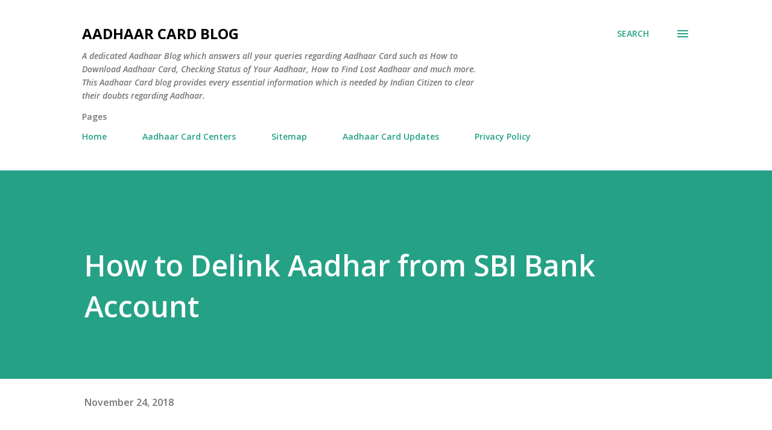

--- FILE ---
content_type: text/html; charset=UTF-8
request_url: https://e-aadhaar-card.blogspot.com/2018/11/how-to-delink-aadhar-from-sbi-bank.html
body_size: 34562
content:
<!DOCTYPE html>
<html dir='ltr' xmlns='http://www.w3.org/1999/xhtml' xmlns:b='http://www.google.com/2005/gml/b' xmlns:data='http://www.google.com/2005/gml/data' xmlns:expr='http://www.google.com/2005/gml/expr'>
<head>
<!-- Global site tag (gtag.js) - Google Analytics -->
<script async='async' src='https://www.googletagmanager.com/gtag/js?id=UA-56127259-1'></script>
<script>
  window.dataLayer = window.dataLayer || [];
  function gtag(){dataLayer.push(arguments);}
  gtag('js', new Date());

  gtag('config', 'UA-56127259-1');
</script>
<meta content='width=device-width, initial-scale=1' name='viewport'/>
<title>How to Delink Aadhar from SBI Bank Account</title>
<meta content='text/html; charset=UTF-8' http-equiv='Content-Type'/>
<!-- Chrome, Firefox OS and Opera -->
<meta content='#ffffff' name='theme-color'/>
<!-- Windows Phone -->
<meta content='#ffffff' name='msapplication-navbutton-color'/>
<meta content='blogger' name='generator'/>
<link href='https://e-aadhaar-card.blogspot.com/favicon.ico' rel='icon' type='image/x-icon'/>
<link href='https://e-aadhaar-card.blogspot.com/2018/11/how-to-delink-aadhar-from-sbi-bank.html' rel='canonical'/>
<link rel="alternate" type="application/atom+xml" title="Aadhaar Card Blog - Atom" href="https://e-aadhaar-card.blogspot.com/feeds/posts/default" />
<link rel="alternate" type="application/rss+xml" title="Aadhaar Card Blog - RSS" href="https://e-aadhaar-card.blogspot.com/feeds/posts/default?alt=rss" />
<link rel="service.post" type="application/atom+xml" title="Aadhaar Card Blog - Atom" href="https://www.blogger.com/feeds/327620541171648704/posts/default" />

<link rel="alternate" type="application/atom+xml" title="Aadhaar Card Blog - Atom" href="https://e-aadhaar-card.blogspot.com/feeds/3846487946564279216/comments/default" />
<!--Can't find substitution for tag [blog.ieCssRetrofitLinks]-->
<link href='https://blogger.googleusercontent.com/img/b/R29vZ2xl/AVvXsEiw1U__WbCBk8urNqBzqSu1ScI5XoXpOP5gbpMOPMRUBQEw9unMaC0v4r2qje9wiOr6jZ7pvD4FmsS9mfyAoruKNEBtAbKoDm9JJLDk1RfMXulkQHnjLAZPytGOedR7U4kHE612ywu42Lg/s400/unlink-aadhaar-number-from-sbi-bank.jpg' rel='image_src'/>
<meta content='https://e-aadhaar-card.blogspot.com/2018/11/how-to-delink-aadhar-from-sbi-bank.html' property='og:url'/>
<meta content='How to Delink Aadhar from SBI Bank Account' property='og:title'/>
<meta content='Aadhaar blog since 2013, here you get helpful information on UIDAI&#39;s 12 digit Unique Identification Number which is called Aadhaar.' property='og:description'/>
<meta content='https://blogger.googleusercontent.com/img/b/R29vZ2xl/AVvXsEiw1U__WbCBk8urNqBzqSu1ScI5XoXpOP5gbpMOPMRUBQEw9unMaC0v4r2qje9wiOr6jZ7pvD4FmsS9mfyAoruKNEBtAbKoDm9JJLDk1RfMXulkQHnjLAZPytGOedR7U4kHE612ywu42Lg/w1200-h630-p-k-no-nu/unlink-aadhaar-number-from-sbi-bank.jpg' property='og:image'/>
<style type='text/css'>@font-face{font-family:'Dancing Script';font-style:normal;font-weight:400;font-display:swap;src:url(//fonts.gstatic.com/s/dancingscript/v29/If2cXTr6YS-zF4S-kcSWSVi_sxjsohD9F50Ruu7BMSo3Rep8hNX6plRPjLo.woff2)format('woff2');unicode-range:U+0102-0103,U+0110-0111,U+0128-0129,U+0168-0169,U+01A0-01A1,U+01AF-01B0,U+0300-0301,U+0303-0304,U+0308-0309,U+0323,U+0329,U+1EA0-1EF9,U+20AB;}@font-face{font-family:'Dancing Script';font-style:normal;font-weight:400;font-display:swap;src:url(//fonts.gstatic.com/s/dancingscript/v29/If2cXTr6YS-zF4S-kcSWSVi_sxjsohD9F50Ruu7BMSo3ROp8hNX6plRPjLo.woff2)format('woff2');unicode-range:U+0100-02BA,U+02BD-02C5,U+02C7-02CC,U+02CE-02D7,U+02DD-02FF,U+0304,U+0308,U+0329,U+1D00-1DBF,U+1E00-1E9F,U+1EF2-1EFF,U+2020,U+20A0-20AB,U+20AD-20C0,U+2113,U+2C60-2C7F,U+A720-A7FF;}@font-face{font-family:'Dancing Script';font-style:normal;font-weight:400;font-display:swap;src:url(//fonts.gstatic.com/s/dancingscript/v29/If2cXTr6YS-zF4S-kcSWSVi_sxjsohD9F50Ruu7BMSo3Sup8hNX6plRP.woff2)format('woff2');unicode-range:U+0000-00FF,U+0131,U+0152-0153,U+02BB-02BC,U+02C6,U+02DA,U+02DC,U+0304,U+0308,U+0329,U+2000-206F,U+20AC,U+2122,U+2191,U+2193,U+2212,U+2215,U+FEFF,U+FFFD;}@font-face{font-family:'EB Garamond';font-style:italic;font-weight:600;font-display:swap;src:url(//fonts.gstatic.com/s/ebgaramond/v32/SlGFmQSNjdsmc35JDF1K5GRwUjcdlttVFm-rI7diR79wU6i1hGFJRvzr2Q.woff2)format('woff2');unicode-range:U+0460-052F,U+1C80-1C8A,U+20B4,U+2DE0-2DFF,U+A640-A69F,U+FE2E-FE2F;}@font-face{font-family:'EB Garamond';font-style:italic;font-weight:600;font-display:swap;src:url(//fonts.gstatic.com/s/ebgaramond/v32/SlGFmQSNjdsmc35JDF1K5GRwUjcdlttVFm-rI7diR795U6i1hGFJRvzr2Q.woff2)format('woff2');unicode-range:U+0301,U+0400-045F,U+0490-0491,U+04B0-04B1,U+2116;}@font-face{font-family:'EB Garamond';font-style:italic;font-weight:600;font-display:swap;src:url(//fonts.gstatic.com/s/ebgaramond/v32/SlGFmQSNjdsmc35JDF1K5GRwUjcdlttVFm-rI7diR79xU6i1hGFJRvzr2Q.woff2)format('woff2');unicode-range:U+1F00-1FFF;}@font-face{font-family:'EB Garamond';font-style:italic;font-weight:600;font-display:swap;src:url(//fonts.gstatic.com/s/ebgaramond/v32/SlGFmQSNjdsmc35JDF1K5GRwUjcdlttVFm-rI7diR79-U6i1hGFJRvzr2Q.woff2)format('woff2');unicode-range:U+0370-0377,U+037A-037F,U+0384-038A,U+038C,U+038E-03A1,U+03A3-03FF;}@font-face{font-family:'EB Garamond';font-style:italic;font-weight:600;font-display:swap;src:url(//fonts.gstatic.com/s/ebgaramond/v32/SlGFmQSNjdsmc35JDF1K5GRwUjcdlttVFm-rI7diR79yU6i1hGFJRvzr2Q.woff2)format('woff2');unicode-range:U+0102-0103,U+0110-0111,U+0128-0129,U+0168-0169,U+01A0-01A1,U+01AF-01B0,U+0300-0301,U+0303-0304,U+0308-0309,U+0323,U+0329,U+1EA0-1EF9,U+20AB;}@font-face{font-family:'EB Garamond';font-style:italic;font-weight:600;font-display:swap;src:url(//fonts.gstatic.com/s/ebgaramond/v32/SlGFmQSNjdsmc35JDF1K5GRwUjcdlttVFm-rI7diR79zU6i1hGFJRvzr2Q.woff2)format('woff2');unicode-range:U+0100-02BA,U+02BD-02C5,U+02C7-02CC,U+02CE-02D7,U+02DD-02FF,U+0304,U+0308,U+0329,U+1D00-1DBF,U+1E00-1E9F,U+1EF2-1EFF,U+2020,U+20A0-20AB,U+20AD-20C0,U+2113,U+2C60-2C7F,U+A720-A7FF;}@font-face{font-family:'EB Garamond';font-style:italic;font-weight:600;font-display:swap;src:url(//fonts.gstatic.com/s/ebgaramond/v32/SlGFmQSNjdsmc35JDF1K5GRwUjcdlttVFm-rI7diR799U6i1hGFJRvw.woff2)format('woff2');unicode-range:U+0000-00FF,U+0131,U+0152-0153,U+02BB-02BC,U+02C6,U+02DA,U+02DC,U+0304,U+0308,U+0329,U+2000-206F,U+20AC,U+2122,U+2191,U+2193,U+2212,U+2215,U+FEFF,U+FFFD;}@font-face{font-family:'EB Garamond';font-style:normal;font-weight:400;font-display:swap;src:url(//fonts.gstatic.com/s/ebgaramond/v32/SlGDmQSNjdsmc35JDF1K5E55YMjF_7DPuGi-6_RkCY9_WamXgHlIbvw.woff2)format('woff2');unicode-range:U+0460-052F,U+1C80-1C8A,U+20B4,U+2DE0-2DFF,U+A640-A69F,U+FE2E-FE2F;}@font-face{font-family:'EB Garamond';font-style:normal;font-weight:400;font-display:swap;src:url(//fonts.gstatic.com/s/ebgaramond/v32/SlGDmQSNjdsmc35JDF1K5E55YMjF_7DPuGi-6_RkAI9_WamXgHlIbvw.woff2)format('woff2');unicode-range:U+0301,U+0400-045F,U+0490-0491,U+04B0-04B1,U+2116;}@font-face{font-family:'EB Garamond';font-style:normal;font-weight:400;font-display:swap;src:url(//fonts.gstatic.com/s/ebgaramond/v32/SlGDmQSNjdsmc35JDF1K5E55YMjF_7DPuGi-6_RkCI9_WamXgHlIbvw.woff2)format('woff2');unicode-range:U+1F00-1FFF;}@font-face{font-family:'EB Garamond';font-style:normal;font-weight:400;font-display:swap;src:url(//fonts.gstatic.com/s/ebgaramond/v32/SlGDmQSNjdsmc35JDF1K5E55YMjF_7DPuGi-6_RkB49_WamXgHlIbvw.woff2)format('woff2');unicode-range:U+0370-0377,U+037A-037F,U+0384-038A,U+038C,U+038E-03A1,U+03A3-03FF;}@font-face{font-family:'EB Garamond';font-style:normal;font-weight:400;font-display:swap;src:url(//fonts.gstatic.com/s/ebgaramond/v32/SlGDmQSNjdsmc35JDF1K5E55YMjF_7DPuGi-6_RkC49_WamXgHlIbvw.woff2)format('woff2');unicode-range:U+0102-0103,U+0110-0111,U+0128-0129,U+0168-0169,U+01A0-01A1,U+01AF-01B0,U+0300-0301,U+0303-0304,U+0308-0309,U+0323,U+0329,U+1EA0-1EF9,U+20AB;}@font-face{font-family:'EB Garamond';font-style:normal;font-weight:400;font-display:swap;src:url(//fonts.gstatic.com/s/ebgaramond/v32/SlGDmQSNjdsmc35JDF1K5E55YMjF_7DPuGi-6_RkCo9_WamXgHlIbvw.woff2)format('woff2');unicode-range:U+0100-02BA,U+02BD-02C5,U+02C7-02CC,U+02CE-02D7,U+02DD-02FF,U+0304,U+0308,U+0329,U+1D00-1DBF,U+1E00-1E9F,U+1EF2-1EFF,U+2020,U+20A0-20AB,U+20AD-20C0,U+2113,U+2C60-2C7F,U+A720-A7FF;}@font-face{font-family:'EB Garamond';font-style:normal;font-weight:400;font-display:swap;src:url(//fonts.gstatic.com/s/ebgaramond/v32/SlGDmQSNjdsmc35JDF1K5E55YMjF_7DPuGi-6_RkBI9_WamXgHlI.woff2)format('woff2');unicode-range:U+0000-00FF,U+0131,U+0152-0153,U+02BB-02BC,U+02C6,U+02DA,U+02DC,U+0304,U+0308,U+0329,U+2000-206F,U+20AC,U+2122,U+2191,U+2193,U+2212,U+2215,U+FEFF,U+FFFD;}@font-face{font-family:'Lato';font-style:italic;font-weight:700;font-display:swap;src:url(//fonts.gstatic.com/s/lato/v25/S6u_w4BMUTPHjxsI5wq_FQftx9897sxZ.woff2)format('woff2');unicode-range:U+0100-02BA,U+02BD-02C5,U+02C7-02CC,U+02CE-02D7,U+02DD-02FF,U+0304,U+0308,U+0329,U+1D00-1DBF,U+1E00-1E9F,U+1EF2-1EFF,U+2020,U+20A0-20AB,U+20AD-20C0,U+2113,U+2C60-2C7F,U+A720-A7FF;}@font-face{font-family:'Lato';font-style:italic;font-weight:700;font-display:swap;src:url(//fonts.gstatic.com/s/lato/v25/S6u_w4BMUTPHjxsI5wq_Gwftx9897g.woff2)format('woff2');unicode-range:U+0000-00FF,U+0131,U+0152-0153,U+02BB-02BC,U+02C6,U+02DA,U+02DC,U+0304,U+0308,U+0329,U+2000-206F,U+20AC,U+2122,U+2191,U+2193,U+2212,U+2215,U+FEFF,U+FFFD;}@font-face{font-family:'Lato';font-style:normal;font-weight:400;font-display:swap;src:url(//fonts.gstatic.com/s/lato/v25/S6uyw4BMUTPHjxAwXiWtFCfQ7A.woff2)format('woff2');unicode-range:U+0100-02BA,U+02BD-02C5,U+02C7-02CC,U+02CE-02D7,U+02DD-02FF,U+0304,U+0308,U+0329,U+1D00-1DBF,U+1E00-1E9F,U+1EF2-1EFF,U+2020,U+20A0-20AB,U+20AD-20C0,U+2113,U+2C60-2C7F,U+A720-A7FF;}@font-face{font-family:'Lato';font-style:normal;font-weight:400;font-display:swap;src:url(//fonts.gstatic.com/s/lato/v25/S6uyw4BMUTPHjx4wXiWtFCc.woff2)format('woff2');unicode-range:U+0000-00FF,U+0131,U+0152-0153,U+02BB-02BC,U+02C6,U+02DA,U+02DC,U+0304,U+0308,U+0329,U+2000-206F,U+20AC,U+2122,U+2191,U+2193,U+2212,U+2215,U+FEFF,U+FFFD;}@font-face{font-family:'Lato';font-style:normal;font-weight:700;font-display:swap;src:url(//fonts.gstatic.com/s/lato/v25/S6u9w4BMUTPHh6UVSwaPGQ3q5d0N7w.woff2)format('woff2');unicode-range:U+0100-02BA,U+02BD-02C5,U+02C7-02CC,U+02CE-02D7,U+02DD-02FF,U+0304,U+0308,U+0329,U+1D00-1DBF,U+1E00-1E9F,U+1EF2-1EFF,U+2020,U+20A0-20AB,U+20AD-20C0,U+2113,U+2C60-2C7F,U+A720-A7FF;}@font-face{font-family:'Lato';font-style:normal;font-weight:700;font-display:swap;src:url(//fonts.gstatic.com/s/lato/v25/S6u9w4BMUTPHh6UVSwiPGQ3q5d0.woff2)format('woff2');unicode-range:U+0000-00FF,U+0131,U+0152-0153,U+02BB-02BC,U+02C6,U+02DA,U+02DC,U+0304,U+0308,U+0329,U+2000-206F,U+20AC,U+2122,U+2191,U+2193,U+2212,U+2215,U+FEFF,U+FFFD;}@font-face{font-family:'Lato';font-style:normal;font-weight:900;font-display:swap;src:url(//fonts.gstatic.com/s/lato/v25/S6u9w4BMUTPHh50XSwaPGQ3q5d0N7w.woff2)format('woff2');unicode-range:U+0100-02BA,U+02BD-02C5,U+02C7-02CC,U+02CE-02D7,U+02DD-02FF,U+0304,U+0308,U+0329,U+1D00-1DBF,U+1E00-1E9F,U+1EF2-1EFF,U+2020,U+20A0-20AB,U+20AD-20C0,U+2113,U+2C60-2C7F,U+A720-A7FF;}@font-face{font-family:'Lato';font-style:normal;font-weight:900;font-display:swap;src:url(//fonts.gstatic.com/s/lato/v25/S6u9w4BMUTPHh50XSwiPGQ3q5d0.woff2)format('woff2');unicode-range:U+0000-00FF,U+0131,U+0152-0153,U+02BB-02BC,U+02C6,U+02DA,U+02DC,U+0304,U+0308,U+0329,U+2000-206F,U+20AC,U+2122,U+2191,U+2193,U+2212,U+2215,U+FEFF,U+FFFD;}@font-face{font-family:'Lora';font-style:normal;font-weight:400;font-display:swap;src:url(//fonts.gstatic.com/s/lora/v37/0QI6MX1D_JOuGQbT0gvTJPa787weuxJMkq18ndeYxZ2JTg.woff2)format('woff2');unicode-range:U+0460-052F,U+1C80-1C8A,U+20B4,U+2DE0-2DFF,U+A640-A69F,U+FE2E-FE2F;}@font-face{font-family:'Lora';font-style:normal;font-weight:400;font-display:swap;src:url(//fonts.gstatic.com/s/lora/v37/0QI6MX1D_JOuGQbT0gvTJPa787weuxJFkq18ndeYxZ2JTg.woff2)format('woff2');unicode-range:U+0301,U+0400-045F,U+0490-0491,U+04B0-04B1,U+2116;}@font-face{font-family:'Lora';font-style:normal;font-weight:400;font-display:swap;src:url(//fonts.gstatic.com/s/lora/v37/0QI6MX1D_JOuGQbT0gvTJPa787weuxI9kq18ndeYxZ2JTg.woff2)format('woff2');unicode-range:U+0302-0303,U+0305,U+0307-0308,U+0310,U+0312,U+0315,U+031A,U+0326-0327,U+032C,U+032F-0330,U+0332-0333,U+0338,U+033A,U+0346,U+034D,U+0391-03A1,U+03A3-03A9,U+03B1-03C9,U+03D1,U+03D5-03D6,U+03F0-03F1,U+03F4-03F5,U+2016-2017,U+2034-2038,U+203C,U+2040,U+2043,U+2047,U+2050,U+2057,U+205F,U+2070-2071,U+2074-208E,U+2090-209C,U+20D0-20DC,U+20E1,U+20E5-20EF,U+2100-2112,U+2114-2115,U+2117-2121,U+2123-214F,U+2190,U+2192,U+2194-21AE,U+21B0-21E5,U+21F1-21F2,U+21F4-2211,U+2213-2214,U+2216-22FF,U+2308-230B,U+2310,U+2319,U+231C-2321,U+2336-237A,U+237C,U+2395,U+239B-23B7,U+23D0,U+23DC-23E1,U+2474-2475,U+25AF,U+25B3,U+25B7,U+25BD,U+25C1,U+25CA,U+25CC,U+25FB,U+266D-266F,U+27C0-27FF,U+2900-2AFF,U+2B0E-2B11,U+2B30-2B4C,U+2BFE,U+3030,U+FF5B,U+FF5D,U+1D400-1D7FF,U+1EE00-1EEFF;}@font-face{font-family:'Lora';font-style:normal;font-weight:400;font-display:swap;src:url(//fonts.gstatic.com/s/lora/v37/0QI6MX1D_JOuGQbT0gvTJPa787weuxIvkq18ndeYxZ2JTg.woff2)format('woff2');unicode-range:U+0001-000C,U+000E-001F,U+007F-009F,U+20DD-20E0,U+20E2-20E4,U+2150-218F,U+2190,U+2192,U+2194-2199,U+21AF,U+21E6-21F0,U+21F3,U+2218-2219,U+2299,U+22C4-22C6,U+2300-243F,U+2440-244A,U+2460-24FF,U+25A0-27BF,U+2800-28FF,U+2921-2922,U+2981,U+29BF,U+29EB,U+2B00-2BFF,U+4DC0-4DFF,U+FFF9-FFFB,U+10140-1018E,U+10190-1019C,U+101A0,U+101D0-101FD,U+102E0-102FB,U+10E60-10E7E,U+1D2C0-1D2D3,U+1D2E0-1D37F,U+1F000-1F0FF,U+1F100-1F1AD,U+1F1E6-1F1FF,U+1F30D-1F30F,U+1F315,U+1F31C,U+1F31E,U+1F320-1F32C,U+1F336,U+1F378,U+1F37D,U+1F382,U+1F393-1F39F,U+1F3A7-1F3A8,U+1F3AC-1F3AF,U+1F3C2,U+1F3C4-1F3C6,U+1F3CA-1F3CE,U+1F3D4-1F3E0,U+1F3ED,U+1F3F1-1F3F3,U+1F3F5-1F3F7,U+1F408,U+1F415,U+1F41F,U+1F426,U+1F43F,U+1F441-1F442,U+1F444,U+1F446-1F449,U+1F44C-1F44E,U+1F453,U+1F46A,U+1F47D,U+1F4A3,U+1F4B0,U+1F4B3,U+1F4B9,U+1F4BB,U+1F4BF,U+1F4C8-1F4CB,U+1F4D6,U+1F4DA,U+1F4DF,U+1F4E3-1F4E6,U+1F4EA-1F4ED,U+1F4F7,U+1F4F9-1F4FB,U+1F4FD-1F4FE,U+1F503,U+1F507-1F50B,U+1F50D,U+1F512-1F513,U+1F53E-1F54A,U+1F54F-1F5FA,U+1F610,U+1F650-1F67F,U+1F687,U+1F68D,U+1F691,U+1F694,U+1F698,U+1F6AD,U+1F6B2,U+1F6B9-1F6BA,U+1F6BC,U+1F6C6-1F6CF,U+1F6D3-1F6D7,U+1F6E0-1F6EA,U+1F6F0-1F6F3,U+1F6F7-1F6FC,U+1F700-1F7FF,U+1F800-1F80B,U+1F810-1F847,U+1F850-1F859,U+1F860-1F887,U+1F890-1F8AD,U+1F8B0-1F8BB,U+1F8C0-1F8C1,U+1F900-1F90B,U+1F93B,U+1F946,U+1F984,U+1F996,U+1F9E9,U+1FA00-1FA6F,U+1FA70-1FA7C,U+1FA80-1FA89,U+1FA8F-1FAC6,U+1FACE-1FADC,U+1FADF-1FAE9,U+1FAF0-1FAF8,U+1FB00-1FBFF;}@font-face{font-family:'Lora';font-style:normal;font-weight:400;font-display:swap;src:url(//fonts.gstatic.com/s/lora/v37/0QI6MX1D_JOuGQbT0gvTJPa787weuxJOkq18ndeYxZ2JTg.woff2)format('woff2');unicode-range:U+0102-0103,U+0110-0111,U+0128-0129,U+0168-0169,U+01A0-01A1,U+01AF-01B0,U+0300-0301,U+0303-0304,U+0308-0309,U+0323,U+0329,U+1EA0-1EF9,U+20AB;}@font-face{font-family:'Lora';font-style:normal;font-weight:400;font-display:swap;src:url(//fonts.gstatic.com/s/lora/v37/0QI6MX1D_JOuGQbT0gvTJPa787weuxJPkq18ndeYxZ2JTg.woff2)format('woff2');unicode-range:U+0100-02BA,U+02BD-02C5,U+02C7-02CC,U+02CE-02D7,U+02DD-02FF,U+0304,U+0308,U+0329,U+1D00-1DBF,U+1E00-1E9F,U+1EF2-1EFF,U+2020,U+20A0-20AB,U+20AD-20C0,U+2113,U+2C60-2C7F,U+A720-A7FF;}@font-face{font-family:'Lora';font-style:normal;font-weight:400;font-display:swap;src:url(//fonts.gstatic.com/s/lora/v37/0QI6MX1D_JOuGQbT0gvTJPa787weuxJBkq18ndeYxZ0.woff2)format('woff2');unicode-range:U+0000-00FF,U+0131,U+0152-0153,U+02BB-02BC,U+02C6,U+02DA,U+02DC,U+0304,U+0308,U+0329,U+2000-206F,U+20AC,U+2122,U+2191,U+2193,U+2212,U+2215,U+FEFF,U+FFFD;}@font-face{font-family:'Open Sans';font-style:italic;font-weight:600;font-stretch:100%;font-display:swap;src:url(//fonts.gstatic.com/s/opensans/v44/memtYaGs126MiZpBA-UFUIcVXSCEkx2cmqvXlWqWtE6FxZCJgvAQ.woff2)format('woff2');unicode-range:U+0460-052F,U+1C80-1C8A,U+20B4,U+2DE0-2DFF,U+A640-A69F,U+FE2E-FE2F;}@font-face{font-family:'Open Sans';font-style:italic;font-weight:600;font-stretch:100%;font-display:swap;src:url(//fonts.gstatic.com/s/opensans/v44/memtYaGs126MiZpBA-UFUIcVXSCEkx2cmqvXlWqWvU6FxZCJgvAQ.woff2)format('woff2');unicode-range:U+0301,U+0400-045F,U+0490-0491,U+04B0-04B1,U+2116;}@font-face{font-family:'Open Sans';font-style:italic;font-weight:600;font-stretch:100%;font-display:swap;src:url(//fonts.gstatic.com/s/opensans/v44/memtYaGs126MiZpBA-UFUIcVXSCEkx2cmqvXlWqWtU6FxZCJgvAQ.woff2)format('woff2');unicode-range:U+1F00-1FFF;}@font-face{font-family:'Open Sans';font-style:italic;font-weight:600;font-stretch:100%;font-display:swap;src:url(//fonts.gstatic.com/s/opensans/v44/memtYaGs126MiZpBA-UFUIcVXSCEkx2cmqvXlWqWuk6FxZCJgvAQ.woff2)format('woff2');unicode-range:U+0370-0377,U+037A-037F,U+0384-038A,U+038C,U+038E-03A1,U+03A3-03FF;}@font-face{font-family:'Open Sans';font-style:italic;font-weight:600;font-stretch:100%;font-display:swap;src:url(//fonts.gstatic.com/s/opensans/v44/memtYaGs126MiZpBA-UFUIcVXSCEkx2cmqvXlWqWu06FxZCJgvAQ.woff2)format('woff2');unicode-range:U+0307-0308,U+0590-05FF,U+200C-2010,U+20AA,U+25CC,U+FB1D-FB4F;}@font-face{font-family:'Open Sans';font-style:italic;font-weight:600;font-stretch:100%;font-display:swap;src:url(//fonts.gstatic.com/s/opensans/v44/memtYaGs126MiZpBA-UFUIcVXSCEkx2cmqvXlWqWxU6FxZCJgvAQ.woff2)format('woff2');unicode-range:U+0302-0303,U+0305,U+0307-0308,U+0310,U+0312,U+0315,U+031A,U+0326-0327,U+032C,U+032F-0330,U+0332-0333,U+0338,U+033A,U+0346,U+034D,U+0391-03A1,U+03A3-03A9,U+03B1-03C9,U+03D1,U+03D5-03D6,U+03F0-03F1,U+03F4-03F5,U+2016-2017,U+2034-2038,U+203C,U+2040,U+2043,U+2047,U+2050,U+2057,U+205F,U+2070-2071,U+2074-208E,U+2090-209C,U+20D0-20DC,U+20E1,U+20E5-20EF,U+2100-2112,U+2114-2115,U+2117-2121,U+2123-214F,U+2190,U+2192,U+2194-21AE,U+21B0-21E5,U+21F1-21F2,U+21F4-2211,U+2213-2214,U+2216-22FF,U+2308-230B,U+2310,U+2319,U+231C-2321,U+2336-237A,U+237C,U+2395,U+239B-23B7,U+23D0,U+23DC-23E1,U+2474-2475,U+25AF,U+25B3,U+25B7,U+25BD,U+25C1,U+25CA,U+25CC,U+25FB,U+266D-266F,U+27C0-27FF,U+2900-2AFF,U+2B0E-2B11,U+2B30-2B4C,U+2BFE,U+3030,U+FF5B,U+FF5D,U+1D400-1D7FF,U+1EE00-1EEFF;}@font-face{font-family:'Open Sans';font-style:italic;font-weight:600;font-stretch:100%;font-display:swap;src:url(//fonts.gstatic.com/s/opensans/v44/memtYaGs126MiZpBA-UFUIcVXSCEkx2cmqvXlWqW106FxZCJgvAQ.woff2)format('woff2');unicode-range:U+0001-000C,U+000E-001F,U+007F-009F,U+20DD-20E0,U+20E2-20E4,U+2150-218F,U+2190,U+2192,U+2194-2199,U+21AF,U+21E6-21F0,U+21F3,U+2218-2219,U+2299,U+22C4-22C6,U+2300-243F,U+2440-244A,U+2460-24FF,U+25A0-27BF,U+2800-28FF,U+2921-2922,U+2981,U+29BF,U+29EB,U+2B00-2BFF,U+4DC0-4DFF,U+FFF9-FFFB,U+10140-1018E,U+10190-1019C,U+101A0,U+101D0-101FD,U+102E0-102FB,U+10E60-10E7E,U+1D2C0-1D2D3,U+1D2E0-1D37F,U+1F000-1F0FF,U+1F100-1F1AD,U+1F1E6-1F1FF,U+1F30D-1F30F,U+1F315,U+1F31C,U+1F31E,U+1F320-1F32C,U+1F336,U+1F378,U+1F37D,U+1F382,U+1F393-1F39F,U+1F3A7-1F3A8,U+1F3AC-1F3AF,U+1F3C2,U+1F3C4-1F3C6,U+1F3CA-1F3CE,U+1F3D4-1F3E0,U+1F3ED,U+1F3F1-1F3F3,U+1F3F5-1F3F7,U+1F408,U+1F415,U+1F41F,U+1F426,U+1F43F,U+1F441-1F442,U+1F444,U+1F446-1F449,U+1F44C-1F44E,U+1F453,U+1F46A,U+1F47D,U+1F4A3,U+1F4B0,U+1F4B3,U+1F4B9,U+1F4BB,U+1F4BF,U+1F4C8-1F4CB,U+1F4D6,U+1F4DA,U+1F4DF,U+1F4E3-1F4E6,U+1F4EA-1F4ED,U+1F4F7,U+1F4F9-1F4FB,U+1F4FD-1F4FE,U+1F503,U+1F507-1F50B,U+1F50D,U+1F512-1F513,U+1F53E-1F54A,U+1F54F-1F5FA,U+1F610,U+1F650-1F67F,U+1F687,U+1F68D,U+1F691,U+1F694,U+1F698,U+1F6AD,U+1F6B2,U+1F6B9-1F6BA,U+1F6BC,U+1F6C6-1F6CF,U+1F6D3-1F6D7,U+1F6E0-1F6EA,U+1F6F0-1F6F3,U+1F6F7-1F6FC,U+1F700-1F7FF,U+1F800-1F80B,U+1F810-1F847,U+1F850-1F859,U+1F860-1F887,U+1F890-1F8AD,U+1F8B0-1F8BB,U+1F8C0-1F8C1,U+1F900-1F90B,U+1F93B,U+1F946,U+1F984,U+1F996,U+1F9E9,U+1FA00-1FA6F,U+1FA70-1FA7C,U+1FA80-1FA89,U+1FA8F-1FAC6,U+1FACE-1FADC,U+1FADF-1FAE9,U+1FAF0-1FAF8,U+1FB00-1FBFF;}@font-face{font-family:'Open Sans';font-style:italic;font-weight:600;font-stretch:100%;font-display:swap;src:url(//fonts.gstatic.com/s/opensans/v44/memtYaGs126MiZpBA-UFUIcVXSCEkx2cmqvXlWqWtk6FxZCJgvAQ.woff2)format('woff2');unicode-range:U+0102-0103,U+0110-0111,U+0128-0129,U+0168-0169,U+01A0-01A1,U+01AF-01B0,U+0300-0301,U+0303-0304,U+0308-0309,U+0323,U+0329,U+1EA0-1EF9,U+20AB;}@font-face{font-family:'Open Sans';font-style:italic;font-weight:600;font-stretch:100%;font-display:swap;src:url(//fonts.gstatic.com/s/opensans/v44/memtYaGs126MiZpBA-UFUIcVXSCEkx2cmqvXlWqWt06FxZCJgvAQ.woff2)format('woff2');unicode-range:U+0100-02BA,U+02BD-02C5,U+02C7-02CC,U+02CE-02D7,U+02DD-02FF,U+0304,U+0308,U+0329,U+1D00-1DBF,U+1E00-1E9F,U+1EF2-1EFF,U+2020,U+20A0-20AB,U+20AD-20C0,U+2113,U+2C60-2C7F,U+A720-A7FF;}@font-face{font-family:'Open Sans';font-style:italic;font-weight:600;font-stretch:100%;font-display:swap;src:url(//fonts.gstatic.com/s/opensans/v44/memtYaGs126MiZpBA-UFUIcVXSCEkx2cmqvXlWqWuU6FxZCJgg.woff2)format('woff2');unicode-range:U+0000-00FF,U+0131,U+0152-0153,U+02BB-02BC,U+02C6,U+02DA,U+02DC,U+0304,U+0308,U+0329,U+2000-206F,U+20AC,U+2122,U+2191,U+2193,U+2212,U+2215,U+FEFF,U+FFFD;}@font-face{font-family:'Open Sans';font-style:italic;font-weight:800;font-stretch:100%;font-display:swap;src:url(//fonts.gstatic.com/s/opensans/v44/memtYaGs126MiZpBA-UFUIcVXSCEkx2cmqvXlWqWtE6FxZCJgvAQ.woff2)format('woff2');unicode-range:U+0460-052F,U+1C80-1C8A,U+20B4,U+2DE0-2DFF,U+A640-A69F,U+FE2E-FE2F;}@font-face{font-family:'Open Sans';font-style:italic;font-weight:800;font-stretch:100%;font-display:swap;src:url(//fonts.gstatic.com/s/opensans/v44/memtYaGs126MiZpBA-UFUIcVXSCEkx2cmqvXlWqWvU6FxZCJgvAQ.woff2)format('woff2');unicode-range:U+0301,U+0400-045F,U+0490-0491,U+04B0-04B1,U+2116;}@font-face{font-family:'Open Sans';font-style:italic;font-weight:800;font-stretch:100%;font-display:swap;src:url(//fonts.gstatic.com/s/opensans/v44/memtYaGs126MiZpBA-UFUIcVXSCEkx2cmqvXlWqWtU6FxZCJgvAQ.woff2)format('woff2');unicode-range:U+1F00-1FFF;}@font-face{font-family:'Open Sans';font-style:italic;font-weight:800;font-stretch:100%;font-display:swap;src:url(//fonts.gstatic.com/s/opensans/v44/memtYaGs126MiZpBA-UFUIcVXSCEkx2cmqvXlWqWuk6FxZCJgvAQ.woff2)format('woff2');unicode-range:U+0370-0377,U+037A-037F,U+0384-038A,U+038C,U+038E-03A1,U+03A3-03FF;}@font-face{font-family:'Open Sans';font-style:italic;font-weight:800;font-stretch:100%;font-display:swap;src:url(//fonts.gstatic.com/s/opensans/v44/memtYaGs126MiZpBA-UFUIcVXSCEkx2cmqvXlWqWu06FxZCJgvAQ.woff2)format('woff2');unicode-range:U+0307-0308,U+0590-05FF,U+200C-2010,U+20AA,U+25CC,U+FB1D-FB4F;}@font-face{font-family:'Open Sans';font-style:italic;font-weight:800;font-stretch:100%;font-display:swap;src:url(//fonts.gstatic.com/s/opensans/v44/memtYaGs126MiZpBA-UFUIcVXSCEkx2cmqvXlWqWxU6FxZCJgvAQ.woff2)format('woff2');unicode-range:U+0302-0303,U+0305,U+0307-0308,U+0310,U+0312,U+0315,U+031A,U+0326-0327,U+032C,U+032F-0330,U+0332-0333,U+0338,U+033A,U+0346,U+034D,U+0391-03A1,U+03A3-03A9,U+03B1-03C9,U+03D1,U+03D5-03D6,U+03F0-03F1,U+03F4-03F5,U+2016-2017,U+2034-2038,U+203C,U+2040,U+2043,U+2047,U+2050,U+2057,U+205F,U+2070-2071,U+2074-208E,U+2090-209C,U+20D0-20DC,U+20E1,U+20E5-20EF,U+2100-2112,U+2114-2115,U+2117-2121,U+2123-214F,U+2190,U+2192,U+2194-21AE,U+21B0-21E5,U+21F1-21F2,U+21F4-2211,U+2213-2214,U+2216-22FF,U+2308-230B,U+2310,U+2319,U+231C-2321,U+2336-237A,U+237C,U+2395,U+239B-23B7,U+23D0,U+23DC-23E1,U+2474-2475,U+25AF,U+25B3,U+25B7,U+25BD,U+25C1,U+25CA,U+25CC,U+25FB,U+266D-266F,U+27C0-27FF,U+2900-2AFF,U+2B0E-2B11,U+2B30-2B4C,U+2BFE,U+3030,U+FF5B,U+FF5D,U+1D400-1D7FF,U+1EE00-1EEFF;}@font-face{font-family:'Open Sans';font-style:italic;font-weight:800;font-stretch:100%;font-display:swap;src:url(//fonts.gstatic.com/s/opensans/v44/memtYaGs126MiZpBA-UFUIcVXSCEkx2cmqvXlWqW106FxZCJgvAQ.woff2)format('woff2');unicode-range:U+0001-000C,U+000E-001F,U+007F-009F,U+20DD-20E0,U+20E2-20E4,U+2150-218F,U+2190,U+2192,U+2194-2199,U+21AF,U+21E6-21F0,U+21F3,U+2218-2219,U+2299,U+22C4-22C6,U+2300-243F,U+2440-244A,U+2460-24FF,U+25A0-27BF,U+2800-28FF,U+2921-2922,U+2981,U+29BF,U+29EB,U+2B00-2BFF,U+4DC0-4DFF,U+FFF9-FFFB,U+10140-1018E,U+10190-1019C,U+101A0,U+101D0-101FD,U+102E0-102FB,U+10E60-10E7E,U+1D2C0-1D2D3,U+1D2E0-1D37F,U+1F000-1F0FF,U+1F100-1F1AD,U+1F1E6-1F1FF,U+1F30D-1F30F,U+1F315,U+1F31C,U+1F31E,U+1F320-1F32C,U+1F336,U+1F378,U+1F37D,U+1F382,U+1F393-1F39F,U+1F3A7-1F3A8,U+1F3AC-1F3AF,U+1F3C2,U+1F3C4-1F3C6,U+1F3CA-1F3CE,U+1F3D4-1F3E0,U+1F3ED,U+1F3F1-1F3F3,U+1F3F5-1F3F7,U+1F408,U+1F415,U+1F41F,U+1F426,U+1F43F,U+1F441-1F442,U+1F444,U+1F446-1F449,U+1F44C-1F44E,U+1F453,U+1F46A,U+1F47D,U+1F4A3,U+1F4B0,U+1F4B3,U+1F4B9,U+1F4BB,U+1F4BF,U+1F4C8-1F4CB,U+1F4D6,U+1F4DA,U+1F4DF,U+1F4E3-1F4E6,U+1F4EA-1F4ED,U+1F4F7,U+1F4F9-1F4FB,U+1F4FD-1F4FE,U+1F503,U+1F507-1F50B,U+1F50D,U+1F512-1F513,U+1F53E-1F54A,U+1F54F-1F5FA,U+1F610,U+1F650-1F67F,U+1F687,U+1F68D,U+1F691,U+1F694,U+1F698,U+1F6AD,U+1F6B2,U+1F6B9-1F6BA,U+1F6BC,U+1F6C6-1F6CF,U+1F6D3-1F6D7,U+1F6E0-1F6EA,U+1F6F0-1F6F3,U+1F6F7-1F6FC,U+1F700-1F7FF,U+1F800-1F80B,U+1F810-1F847,U+1F850-1F859,U+1F860-1F887,U+1F890-1F8AD,U+1F8B0-1F8BB,U+1F8C0-1F8C1,U+1F900-1F90B,U+1F93B,U+1F946,U+1F984,U+1F996,U+1F9E9,U+1FA00-1FA6F,U+1FA70-1FA7C,U+1FA80-1FA89,U+1FA8F-1FAC6,U+1FACE-1FADC,U+1FADF-1FAE9,U+1FAF0-1FAF8,U+1FB00-1FBFF;}@font-face{font-family:'Open Sans';font-style:italic;font-weight:800;font-stretch:100%;font-display:swap;src:url(//fonts.gstatic.com/s/opensans/v44/memtYaGs126MiZpBA-UFUIcVXSCEkx2cmqvXlWqWtk6FxZCJgvAQ.woff2)format('woff2');unicode-range:U+0102-0103,U+0110-0111,U+0128-0129,U+0168-0169,U+01A0-01A1,U+01AF-01B0,U+0300-0301,U+0303-0304,U+0308-0309,U+0323,U+0329,U+1EA0-1EF9,U+20AB;}@font-face{font-family:'Open Sans';font-style:italic;font-weight:800;font-stretch:100%;font-display:swap;src:url(//fonts.gstatic.com/s/opensans/v44/memtYaGs126MiZpBA-UFUIcVXSCEkx2cmqvXlWqWt06FxZCJgvAQ.woff2)format('woff2');unicode-range:U+0100-02BA,U+02BD-02C5,U+02C7-02CC,U+02CE-02D7,U+02DD-02FF,U+0304,U+0308,U+0329,U+1D00-1DBF,U+1E00-1E9F,U+1EF2-1EFF,U+2020,U+20A0-20AB,U+20AD-20C0,U+2113,U+2C60-2C7F,U+A720-A7FF;}@font-face{font-family:'Open Sans';font-style:italic;font-weight:800;font-stretch:100%;font-display:swap;src:url(//fonts.gstatic.com/s/opensans/v44/memtYaGs126MiZpBA-UFUIcVXSCEkx2cmqvXlWqWuU6FxZCJgg.woff2)format('woff2');unicode-range:U+0000-00FF,U+0131,U+0152-0153,U+02BB-02BC,U+02C6,U+02DA,U+02DC,U+0304,U+0308,U+0329,U+2000-206F,U+20AC,U+2122,U+2191,U+2193,U+2212,U+2215,U+FEFF,U+FFFD;}@font-face{font-family:'Open Sans';font-style:normal;font-weight:400;font-stretch:100%;font-display:swap;src:url(//fonts.gstatic.com/s/opensans/v44/memvYaGs126MiZpBA-UvWbX2vVnXBbObj2OVTSKmu0SC55K5gw.woff2)format('woff2');unicode-range:U+0460-052F,U+1C80-1C8A,U+20B4,U+2DE0-2DFF,U+A640-A69F,U+FE2E-FE2F;}@font-face{font-family:'Open Sans';font-style:normal;font-weight:400;font-stretch:100%;font-display:swap;src:url(//fonts.gstatic.com/s/opensans/v44/memvYaGs126MiZpBA-UvWbX2vVnXBbObj2OVTSumu0SC55K5gw.woff2)format('woff2');unicode-range:U+0301,U+0400-045F,U+0490-0491,U+04B0-04B1,U+2116;}@font-face{font-family:'Open Sans';font-style:normal;font-weight:400;font-stretch:100%;font-display:swap;src:url(//fonts.gstatic.com/s/opensans/v44/memvYaGs126MiZpBA-UvWbX2vVnXBbObj2OVTSOmu0SC55K5gw.woff2)format('woff2');unicode-range:U+1F00-1FFF;}@font-face{font-family:'Open Sans';font-style:normal;font-weight:400;font-stretch:100%;font-display:swap;src:url(//fonts.gstatic.com/s/opensans/v44/memvYaGs126MiZpBA-UvWbX2vVnXBbObj2OVTSymu0SC55K5gw.woff2)format('woff2');unicode-range:U+0370-0377,U+037A-037F,U+0384-038A,U+038C,U+038E-03A1,U+03A3-03FF;}@font-face{font-family:'Open Sans';font-style:normal;font-weight:400;font-stretch:100%;font-display:swap;src:url(//fonts.gstatic.com/s/opensans/v44/memvYaGs126MiZpBA-UvWbX2vVnXBbObj2OVTS2mu0SC55K5gw.woff2)format('woff2');unicode-range:U+0307-0308,U+0590-05FF,U+200C-2010,U+20AA,U+25CC,U+FB1D-FB4F;}@font-face{font-family:'Open Sans';font-style:normal;font-weight:400;font-stretch:100%;font-display:swap;src:url(//fonts.gstatic.com/s/opensans/v44/memvYaGs126MiZpBA-UvWbX2vVnXBbObj2OVTVOmu0SC55K5gw.woff2)format('woff2');unicode-range:U+0302-0303,U+0305,U+0307-0308,U+0310,U+0312,U+0315,U+031A,U+0326-0327,U+032C,U+032F-0330,U+0332-0333,U+0338,U+033A,U+0346,U+034D,U+0391-03A1,U+03A3-03A9,U+03B1-03C9,U+03D1,U+03D5-03D6,U+03F0-03F1,U+03F4-03F5,U+2016-2017,U+2034-2038,U+203C,U+2040,U+2043,U+2047,U+2050,U+2057,U+205F,U+2070-2071,U+2074-208E,U+2090-209C,U+20D0-20DC,U+20E1,U+20E5-20EF,U+2100-2112,U+2114-2115,U+2117-2121,U+2123-214F,U+2190,U+2192,U+2194-21AE,U+21B0-21E5,U+21F1-21F2,U+21F4-2211,U+2213-2214,U+2216-22FF,U+2308-230B,U+2310,U+2319,U+231C-2321,U+2336-237A,U+237C,U+2395,U+239B-23B7,U+23D0,U+23DC-23E1,U+2474-2475,U+25AF,U+25B3,U+25B7,U+25BD,U+25C1,U+25CA,U+25CC,U+25FB,U+266D-266F,U+27C0-27FF,U+2900-2AFF,U+2B0E-2B11,U+2B30-2B4C,U+2BFE,U+3030,U+FF5B,U+FF5D,U+1D400-1D7FF,U+1EE00-1EEFF;}@font-face{font-family:'Open Sans';font-style:normal;font-weight:400;font-stretch:100%;font-display:swap;src:url(//fonts.gstatic.com/s/opensans/v44/memvYaGs126MiZpBA-UvWbX2vVnXBbObj2OVTUGmu0SC55K5gw.woff2)format('woff2');unicode-range:U+0001-000C,U+000E-001F,U+007F-009F,U+20DD-20E0,U+20E2-20E4,U+2150-218F,U+2190,U+2192,U+2194-2199,U+21AF,U+21E6-21F0,U+21F3,U+2218-2219,U+2299,U+22C4-22C6,U+2300-243F,U+2440-244A,U+2460-24FF,U+25A0-27BF,U+2800-28FF,U+2921-2922,U+2981,U+29BF,U+29EB,U+2B00-2BFF,U+4DC0-4DFF,U+FFF9-FFFB,U+10140-1018E,U+10190-1019C,U+101A0,U+101D0-101FD,U+102E0-102FB,U+10E60-10E7E,U+1D2C0-1D2D3,U+1D2E0-1D37F,U+1F000-1F0FF,U+1F100-1F1AD,U+1F1E6-1F1FF,U+1F30D-1F30F,U+1F315,U+1F31C,U+1F31E,U+1F320-1F32C,U+1F336,U+1F378,U+1F37D,U+1F382,U+1F393-1F39F,U+1F3A7-1F3A8,U+1F3AC-1F3AF,U+1F3C2,U+1F3C4-1F3C6,U+1F3CA-1F3CE,U+1F3D4-1F3E0,U+1F3ED,U+1F3F1-1F3F3,U+1F3F5-1F3F7,U+1F408,U+1F415,U+1F41F,U+1F426,U+1F43F,U+1F441-1F442,U+1F444,U+1F446-1F449,U+1F44C-1F44E,U+1F453,U+1F46A,U+1F47D,U+1F4A3,U+1F4B0,U+1F4B3,U+1F4B9,U+1F4BB,U+1F4BF,U+1F4C8-1F4CB,U+1F4D6,U+1F4DA,U+1F4DF,U+1F4E3-1F4E6,U+1F4EA-1F4ED,U+1F4F7,U+1F4F9-1F4FB,U+1F4FD-1F4FE,U+1F503,U+1F507-1F50B,U+1F50D,U+1F512-1F513,U+1F53E-1F54A,U+1F54F-1F5FA,U+1F610,U+1F650-1F67F,U+1F687,U+1F68D,U+1F691,U+1F694,U+1F698,U+1F6AD,U+1F6B2,U+1F6B9-1F6BA,U+1F6BC,U+1F6C6-1F6CF,U+1F6D3-1F6D7,U+1F6E0-1F6EA,U+1F6F0-1F6F3,U+1F6F7-1F6FC,U+1F700-1F7FF,U+1F800-1F80B,U+1F810-1F847,U+1F850-1F859,U+1F860-1F887,U+1F890-1F8AD,U+1F8B0-1F8BB,U+1F8C0-1F8C1,U+1F900-1F90B,U+1F93B,U+1F946,U+1F984,U+1F996,U+1F9E9,U+1FA00-1FA6F,U+1FA70-1FA7C,U+1FA80-1FA89,U+1FA8F-1FAC6,U+1FACE-1FADC,U+1FADF-1FAE9,U+1FAF0-1FAF8,U+1FB00-1FBFF;}@font-face{font-family:'Open Sans';font-style:normal;font-weight:400;font-stretch:100%;font-display:swap;src:url(//fonts.gstatic.com/s/opensans/v44/memvYaGs126MiZpBA-UvWbX2vVnXBbObj2OVTSCmu0SC55K5gw.woff2)format('woff2');unicode-range:U+0102-0103,U+0110-0111,U+0128-0129,U+0168-0169,U+01A0-01A1,U+01AF-01B0,U+0300-0301,U+0303-0304,U+0308-0309,U+0323,U+0329,U+1EA0-1EF9,U+20AB;}@font-face{font-family:'Open Sans';font-style:normal;font-weight:400;font-stretch:100%;font-display:swap;src:url(//fonts.gstatic.com/s/opensans/v44/memvYaGs126MiZpBA-UvWbX2vVnXBbObj2OVTSGmu0SC55K5gw.woff2)format('woff2');unicode-range:U+0100-02BA,U+02BD-02C5,U+02C7-02CC,U+02CE-02D7,U+02DD-02FF,U+0304,U+0308,U+0329,U+1D00-1DBF,U+1E00-1E9F,U+1EF2-1EFF,U+2020,U+20A0-20AB,U+20AD-20C0,U+2113,U+2C60-2C7F,U+A720-A7FF;}@font-face{font-family:'Open Sans';font-style:normal;font-weight:400;font-stretch:100%;font-display:swap;src:url(//fonts.gstatic.com/s/opensans/v44/memvYaGs126MiZpBA-UvWbX2vVnXBbObj2OVTS-mu0SC55I.woff2)format('woff2');unicode-range:U+0000-00FF,U+0131,U+0152-0153,U+02BB-02BC,U+02C6,U+02DA,U+02DC,U+0304,U+0308,U+0329,U+2000-206F,U+20AC,U+2122,U+2191,U+2193,U+2212,U+2215,U+FEFF,U+FFFD;}@font-face{font-family:'Open Sans';font-style:normal;font-weight:600;font-stretch:100%;font-display:swap;src:url(//fonts.gstatic.com/s/opensans/v44/memvYaGs126MiZpBA-UvWbX2vVnXBbObj2OVTSKmu0SC55K5gw.woff2)format('woff2');unicode-range:U+0460-052F,U+1C80-1C8A,U+20B4,U+2DE0-2DFF,U+A640-A69F,U+FE2E-FE2F;}@font-face{font-family:'Open Sans';font-style:normal;font-weight:600;font-stretch:100%;font-display:swap;src:url(//fonts.gstatic.com/s/opensans/v44/memvYaGs126MiZpBA-UvWbX2vVnXBbObj2OVTSumu0SC55K5gw.woff2)format('woff2');unicode-range:U+0301,U+0400-045F,U+0490-0491,U+04B0-04B1,U+2116;}@font-face{font-family:'Open Sans';font-style:normal;font-weight:600;font-stretch:100%;font-display:swap;src:url(//fonts.gstatic.com/s/opensans/v44/memvYaGs126MiZpBA-UvWbX2vVnXBbObj2OVTSOmu0SC55K5gw.woff2)format('woff2');unicode-range:U+1F00-1FFF;}@font-face{font-family:'Open Sans';font-style:normal;font-weight:600;font-stretch:100%;font-display:swap;src:url(//fonts.gstatic.com/s/opensans/v44/memvYaGs126MiZpBA-UvWbX2vVnXBbObj2OVTSymu0SC55K5gw.woff2)format('woff2');unicode-range:U+0370-0377,U+037A-037F,U+0384-038A,U+038C,U+038E-03A1,U+03A3-03FF;}@font-face{font-family:'Open Sans';font-style:normal;font-weight:600;font-stretch:100%;font-display:swap;src:url(//fonts.gstatic.com/s/opensans/v44/memvYaGs126MiZpBA-UvWbX2vVnXBbObj2OVTS2mu0SC55K5gw.woff2)format('woff2');unicode-range:U+0307-0308,U+0590-05FF,U+200C-2010,U+20AA,U+25CC,U+FB1D-FB4F;}@font-face{font-family:'Open Sans';font-style:normal;font-weight:600;font-stretch:100%;font-display:swap;src:url(//fonts.gstatic.com/s/opensans/v44/memvYaGs126MiZpBA-UvWbX2vVnXBbObj2OVTVOmu0SC55K5gw.woff2)format('woff2');unicode-range:U+0302-0303,U+0305,U+0307-0308,U+0310,U+0312,U+0315,U+031A,U+0326-0327,U+032C,U+032F-0330,U+0332-0333,U+0338,U+033A,U+0346,U+034D,U+0391-03A1,U+03A3-03A9,U+03B1-03C9,U+03D1,U+03D5-03D6,U+03F0-03F1,U+03F4-03F5,U+2016-2017,U+2034-2038,U+203C,U+2040,U+2043,U+2047,U+2050,U+2057,U+205F,U+2070-2071,U+2074-208E,U+2090-209C,U+20D0-20DC,U+20E1,U+20E5-20EF,U+2100-2112,U+2114-2115,U+2117-2121,U+2123-214F,U+2190,U+2192,U+2194-21AE,U+21B0-21E5,U+21F1-21F2,U+21F4-2211,U+2213-2214,U+2216-22FF,U+2308-230B,U+2310,U+2319,U+231C-2321,U+2336-237A,U+237C,U+2395,U+239B-23B7,U+23D0,U+23DC-23E1,U+2474-2475,U+25AF,U+25B3,U+25B7,U+25BD,U+25C1,U+25CA,U+25CC,U+25FB,U+266D-266F,U+27C0-27FF,U+2900-2AFF,U+2B0E-2B11,U+2B30-2B4C,U+2BFE,U+3030,U+FF5B,U+FF5D,U+1D400-1D7FF,U+1EE00-1EEFF;}@font-face{font-family:'Open Sans';font-style:normal;font-weight:600;font-stretch:100%;font-display:swap;src:url(//fonts.gstatic.com/s/opensans/v44/memvYaGs126MiZpBA-UvWbX2vVnXBbObj2OVTUGmu0SC55K5gw.woff2)format('woff2');unicode-range:U+0001-000C,U+000E-001F,U+007F-009F,U+20DD-20E0,U+20E2-20E4,U+2150-218F,U+2190,U+2192,U+2194-2199,U+21AF,U+21E6-21F0,U+21F3,U+2218-2219,U+2299,U+22C4-22C6,U+2300-243F,U+2440-244A,U+2460-24FF,U+25A0-27BF,U+2800-28FF,U+2921-2922,U+2981,U+29BF,U+29EB,U+2B00-2BFF,U+4DC0-4DFF,U+FFF9-FFFB,U+10140-1018E,U+10190-1019C,U+101A0,U+101D0-101FD,U+102E0-102FB,U+10E60-10E7E,U+1D2C0-1D2D3,U+1D2E0-1D37F,U+1F000-1F0FF,U+1F100-1F1AD,U+1F1E6-1F1FF,U+1F30D-1F30F,U+1F315,U+1F31C,U+1F31E,U+1F320-1F32C,U+1F336,U+1F378,U+1F37D,U+1F382,U+1F393-1F39F,U+1F3A7-1F3A8,U+1F3AC-1F3AF,U+1F3C2,U+1F3C4-1F3C6,U+1F3CA-1F3CE,U+1F3D4-1F3E0,U+1F3ED,U+1F3F1-1F3F3,U+1F3F5-1F3F7,U+1F408,U+1F415,U+1F41F,U+1F426,U+1F43F,U+1F441-1F442,U+1F444,U+1F446-1F449,U+1F44C-1F44E,U+1F453,U+1F46A,U+1F47D,U+1F4A3,U+1F4B0,U+1F4B3,U+1F4B9,U+1F4BB,U+1F4BF,U+1F4C8-1F4CB,U+1F4D6,U+1F4DA,U+1F4DF,U+1F4E3-1F4E6,U+1F4EA-1F4ED,U+1F4F7,U+1F4F9-1F4FB,U+1F4FD-1F4FE,U+1F503,U+1F507-1F50B,U+1F50D,U+1F512-1F513,U+1F53E-1F54A,U+1F54F-1F5FA,U+1F610,U+1F650-1F67F,U+1F687,U+1F68D,U+1F691,U+1F694,U+1F698,U+1F6AD,U+1F6B2,U+1F6B9-1F6BA,U+1F6BC,U+1F6C6-1F6CF,U+1F6D3-1F6D7,U+1F6E0-1F6EA,U+1F6F0-1F6F3,U+1F6F7-1F6FC,U+1F700-1F7FF,U+1F800-1F80B,U+1F810-1F847,U+1F850-1F859,U+1F860-1F887,U+1F890-1F8AD,U+1F8B0-1F8BB,U+1F8C0-1F8C1,U+1F900-1F90B,U+1F93B,U+1F946,U+1F984,U+1F996,U+1F9E9,U+1FA00-1FA6F,U+1FA70-1FA7C,U+1FA80-1FA89,U+1FA8F-1FAC6,U+1FACE-1FADC,U+1FADF-1FAE9,U+1FAF0-1FAF8,U+1FB00-1FBFF;}@font-face{font-family:'Open Sans';font-style:normal;font-weight:600;font-stretch:100%;font-display:swap;src:url(//fonts.gstatic.com/s/opensans/v44/memvYaGs126MiZpBA-UvWbX2vVnXBbObj2OVTSCmu0SC55K5gw.woff2)format('woff2');unicode-range:U+0102-0103,U+0110-0111,U+0128-0129,U+0168-0169,U+01A0-01A1,U+01AF-01B0,U+0300-0301,U+0303-0304,U+0308-0309,U+0323,U+0329,U+1EA0-1EF9,U+20AB;}@font-face{font-family:'Open Sans';font-style:normal;font-weight:600;font-stretch:100%;font-display:swap;src:url(//fonts.gstatic.com/s/opensans/v44/memvYaGs126MiZpBA-UvWbX2vVnXBbObj2OVTSGmu0SC55K5gw.woff2)format('woff2');unicode-range:U+0100-02BA,U+02BD-02C5,U+02C7-02CC,U+02CE-02D7,U+02DD-02FF,U+0304,U+0308,U+0329,U+1D00-1DBF,U+1E00-1E9F,U+1EF2-1EFF,U+2020,U+20A0-20AB,U+20AD-20C0,U+2113,U+2C60-2C7F,U+A720-A7FF;}@font-face{font-family:'Open Sans';font-style:normal;font-weight:600;font-stretch:100%;font-display:swap;src:url(//fonts.gstatic.com/s/opensans/v44/memvYaGs126MiZpBA-UvWbX2vVnXBbObj2OVTS-mu0SC55I.woff2)format('woff2');unicode-range:U+0000-00FF,U+0131,U+0152-0153,U+02BB-02BC,U+02C6,U+02DA,U+02DC,U+0304,U+0308,U+0329,U+2000-206F,U+20AC,U+2122,U+2191,U+2193,U+2212,U+2215,U+FEFF,U+FFFD;}@font-face{font-family:'Open Sans';font-style:normal;font-weight:700;font-stretch:100%;font-display:swap;src:url(//fonts.gstatic.com/s/opensans/v44/memvYaGs126MiZpBA-UvWbX2vVnXBbObj2OVTSKmu0SC55K5gw.woff2)format('woff2');unicode-range:U+0460-052F,U+1C80-1C8A,U+20B4,U+2DE0-2DFF,U+A640-A69F,U+FE2E-FE2F;}@font-face{font-family:'Open Sans';font-style:normal;font-weight:700;font-stretch:100%;font-display:swap;src:url(//fonts.gstatic.com/s/opensans/v44/memvYaGs126MiZpBA-UvWbX2vVnXBbObj2OVTSumu0SC55K5gw.woff2)format('woff2');unicode-range:U+0301,U+0400-045F,U+0490-0491,U+04B0-04B1,U+2116;}@font-face{font-family:'Open Sans';font-style:normal;font-weight:700;font-stretch:100%;font-display:swap;src:url(//fonts.gstatic.com/s/opensans/v44/memvYaGs126MiZpBA-UvWbX2vVnXBbObj2OVTSOmu0SC55K5gw.woff2)format('woff2');unicode-range:U+1F00-1FFF;}@font-face{font-family:'Open Sans';font-style:normal;font-weight:700;font-stretch:100%;font-display:swap;src:url(//fonts.gstatic.com/s/opensans/v44/memvYaGs126MiZpBA-UvWbX2vVnXBbObj2OVTSymu0SC55K5gw.woff2)format('woff2');unicode-range:U+0370-0377,U+037A-037F,U+0384-038A,U+038C,U+038E-03A1,U+03A3-03FF;}@font-face{font-family:'Open Sans';font-style:normal;font-weight:700;font-stretch:100%;font-display:swap;src:url(//fonts.gstatic.com/s/opensans/v44/memvYaGs126MiZpBA-UvWbX2vVnXBbObj2OVTS2mu0SC55K5gw.woff2)format('woff2');unicode-range:U+0307-0308,U+0590-05FF,U+200C-2010,U+20AA,U+25CC,U+FB1D-FB4F;}@font-face{font-family:'Open Sans';font-style:normal;font-weight:700;font-stretch:100%;font-display:swap;src:url(//fonts.gstatic.com/s/opensans/v44/memvYaGs126MiZpBA-UvWbX2vVnXBbObj2OVTVOmu0SC55K5gw.woff2)format('woff2');unicode-range:U+0302-0303,U+0305,U+0307-0308,U+0310,U+0312,U+0315,U+031A,U+0326-0327,U+032C,U+032F-0330,U+0332-0333,U+0338,U+033A,U+0346,U+034D,U+0391-03A1,U+03A3-03A9,U+03B1-03C9,U+03D1,U+03D5-03D6,U+03F0-03F1,U+03F4-03F5,U+2016-2017,U+2034-2038,U+203C,U+2040,U+2043,U+2047,U+2050,U+2057,U+205F,U+2070-2071,U+2074-208E,U+2090-209C,U+20D0-20DC,U+20E1,U+20E5-20EF,U+2100-2112,U+2114-2115,U+2117-2121,U+2123-214F,U+2190,U+2192,U+2194-21AE,U+21B0-21E5,U+21F1-21F2,U+21F4-2211,U+2213-2214,U+2216-22FF,U+2308-230B,U+2310,U+2319,U+231C-2321,U+2336-237A,U+237C,U+2395,U+239B-23B7,U+23D0,U+23DC-23E1,U+2474-2475,U+25AF,U+25B3,U+25B7,U+25BD,U+25C1,U+25CA,U+25CC,U+25FB,U+266D-266F,U+27C0-27FF,U+2900-2AFF,U+2B0E-2B11,U+2B30-2B4C,U+2BFE,U+3030,U+FF5B,U+FF5D,U+1D400-1D7FF,U+1EE00-1EEFF;}@font-face{font-family:'Open Sans';font-style:normal;font-weight:700;font-stretch:100%;font-display:swap;src:url(//fonts.gstatic.com/s/opensans/v44/memvYaGs126MiZpBA-UvWbX2vVnXBbObj2OVTUGmu0SC55K5gw.woff2)format('woff2');unicode-range:U+0001-000C,U+000E-001F,U+007F-009F,U+20DD-20E0,U+20E2-20E4,U+2150-218F,U+2190,U+2192,U+2194-2199,U+21AF,U+21E6-21F0,U+21F3,U+2218-2219,U+2299,U+22C4-22C6,U+2300-243F,U+2440-244A,U+2460-24FF,U+25A0-27BF,U+2800-28FF,U+2921-2922,U+2981,U+29BF,U+29EB,U+2B00-2BFF,U+4DC0-4DFF,U+FFF9-FFFB,U+10140-1018E,U+10190-1019C,U+101A0,U+101D0-101FD,U+102E0-102FB,U+10E60-10E7E,U+1D2C0-1D2D3,U+1D2E0-1D37F,U+1F000-1F0FF,U+1F100-1F1AD,U+1F1E6-1F1FF,U+1F30D-1F30F,U+1F315,U+1F31C,U+1F31E,U+1F320-1F32C,U+1F336,U+1F378,U+1F37D,U+1F382,U+1F393-1F39F,U+1F3A7-1F3A8,U+1F3AC-1F3AF,U+1F3C2,U+1F3C4-1F3C6,U+1F3CA-1F3CE,U+1F3D4-1F3E0,U+1F3ED,U+1F3F1-1F3F3,U+1F3F5-1F3F7,U+1F408,U+1F415,U+1F41F,U+1F426,U+1F43F,U+1F441-1F442,U+1F444,U+1F446-1F449,U+1F44C-1F44E,U+1F453,U+1F46A,U+1F47D,U+1F4A3,U+1F4B0,U+1F4B3,U+1F4B9,U+1F4BB,U+1F4BF,U+1F4C8-1F4CB,U+1F4D6,U+1F4DA,U+1F4DF,U+1F4E3-1F4E6,U+1F4EA-1F4ED,U+1F4F7,U+1F4F9-1F4FB,U+1F4FD-1F4FE,U+1F503,U+1F507-1F50B,U+1F50D,U+1F512-1F513,U+1F53E-1F54A,U+1F54F-1F5FA,U+1F610,U+1F650-1F67F,U+1F687,U+1F68D,U+1F691,U+1F694,U+1F698,U+1F6AD,U+1F6B2,U+1F6B9-1F6BA,U+1F6BC,U+1F6C6-1F6CF,U+1F6D3-1F6D7,U+1F6E0-1F6EA,U+1F6F0-1F6F3,U+1F6F7-1F6FC,U+1F700-1F7FF,U+1F800-1F80B,U+1F810-1F847,U+1F850-1F859,U+1F860-1F887,U+1F890-1F8AD,U+1F8B0-1F8BB,U+1F8C0-1F8C1,U+1F900-1F90B,U+1F93B,U+1F946,U+1F984,U+1F996,U+1F9E9,U+1FA00-1FA6F,U+1FA70-1FA7C,U+1FA80-1FA89,U+1FA8F-1FAC6,U+1FACE-1FADC,U+1FADF-1FAE9,U+1FAF0-1FAF8,U+1FB00-1FBFF;}@font-face{font-family:'Open Sans';font-style:normal;font-weight:700;font-stretch:100%;font-display:swap;src:url(//fonts.gstatic.com/s/opensans/v44/memvYaGs126MiZpBA-UvWbX2vVnXBbObj2OVTSCmu0SC55K5gw.woff2)format('woff2');unicode-range:U+0102-0103,U+0110-0111,U+0128-0129,U+0168-0169,U+01A0-01A1,U+01AF-01B0,U+0300-0301,U+0303-0304,U+0308-0309,U+0323,U+0329,U+1EA0-1EF9,U+20AB;}@font-face{font-family:'Open Sans';font-style:normal;font-weight:700;font-stretch:100%;font-display:swap;src:url(//fonts.gstatic.com/s/opensans/v44/memvYaGs126MiZpBA-UvWbX2vVnXBbObj2OVTSGmu0SC55K5gw.woff2)format('woff2');unicode-range:U+0100-02BA,U+02BD-02C5,U+02C7-02CC,U+02CE-02D7,U+02DD-02FF,U+0304,U+0308,U+0329,U+1D00-1DBF,U+1E00-1E9F,U+1EF2-1EFF,U+2020,U+20A0-20AB,U+20AD-20C0,U+2113,U+2C60-2C7F,U+A720-A7FF;}@font-face{font-family:'Open Sans';font-style:normal;font-weight:700;font-stretch:100%;font-display:swap;src:url(//fonts.gstatic.com/s/opensans/v44/memvYaGs126MiZpBA-UvWbX2vVnXBbObj2OVTS-mu0SC55I.woff2)format('woff2');unicode-range:U+0000-00FF,U+0131,U+0152-0153,U+02BB-02BC,U+02C6,U+02DA,U+02DC,U+0304,U+0308,U+0329,U+2000-206F,U+20AC,U+2122,U+2191,U+2193,U+2212,U+2215,U+FEFF,U+FFFD;}</style>
<style id='page-skin-1' type='text/css'><!--
/*! normalize.css v3.0.1 | MIT License | git.io/normalize */html{font-family:sans-serif;-ms-text-size-adjust:100%;-webkit-text-size-adjust:100%}body{margin:0}article,aside,details,figcaption,figure,footer,header,hgroup,main,nav,section,summary{display:block}audio,canvas,progress,video{display:inline-block;vertical-align:baseline}audio:not([controls]){display:none;height:0}[hidden],template{display:none}a{background:transparent}a:active,a:hover{outline:0}abbr[title]{border-bottom:1px dotted}b,strong{font-weight:bold}dfn{font-style:italic}h1{font-size:2em;margin:.67em 0}mark{background:#ff0;color:#000}small{font-size:80%}sub,sup{font-size:75%;line-height:0;position:relative;vertical-align:baseline}sup{top:-0.5em}sub{bottom:-0.25em}img{border:0}svg:not(:root){overflow:hidden}figure{margin:1em 40px}hr{-moz-box-sizing:content-box;box-sizing:content-box;height:0}pre{overflow:auto}code,kbd,pre,samp{font-family:monospace,monospace;font-size:1em}button,input,optgroup,select,textarea{color:inherit;font:inherit;margin:0}button{overflow:visible}button,select{text-transform:none}button,html input[type="button"],input[type="reset"],input[type="submit"]{-webkit-appearance:button;cursor:pointer}button[disabled],html input[disabled]{cursor:default}button::-moz-focus-inner,input::-moz-focus-inner{border:0;padding:0}input{line-height:normal}input[type="checkbox"],input[type="radio"]{box-sizing:border-box;padding:0}input[type="number"]::-webkit-inner-spin-button,input[type="number"]::-webkit-outer-spin-button{height:auto}input[type="search"]{-webkit-appearance:textfield;-moz-box-sizing:content-box;-webkit-box-sizing:content-box;box-sizing:content-box}input[type="search"]::-webkit-search-cancel-button,input[type="search"]::-webkit-search-decoration{-webkit-appearance:none}fieldset{border:1px solid #c0c0c0;margin:0 2px;padding:.35em .625em .75em}legend{border:0;padding:0}textarea{overflow:auto}optgroup{font-weight:bold}table{border-collapse:collapse;border-spacing:0}td,th{padding:0}
body{
overflow-wrap:break-word;
word-break:break-word;
word-wrap:break-word
}
.hidden{
display:none
}
.invisible{
visibility:hidden
}
.container::after,.float-container::after{
clear:both;
content:'';
display:table
}
.clearboth{
clear:both
}
#comments .comment .comment-actions,.subscribe-popup .FollowByEmail .follow-by-email-submit,.widget.Profile .profile-link{
background:0 0;
border:0;
box-shadow:none;
color:#25a186;
cursor:pointer;
font-size:14px;
font-weight:700;
outline:0;
text-decoration:none;
text-transform:uppercase;
width:auto
}
.dim-overlay{
background-color:rgba(0,0,0,.54);
height:100vh;
left:0;
position:fixed;
top:0;
width:100%
}
#sharing-dim-overlay{
background-color:transparent
}
input::-ms-clear{
display:none
}
.blogger-logo,.svg-icon-24.blogger-logo{
fill:#ff9800;
opacity:1
}
.loading-spinner-large{
-webkit-animation:mspin-rotate 1.568s infinite linear;
animation:mspin-rotate 1.568s infinite linear;
height:48px;
overflow:hidden;
position:absolute;
width:48px;
z-index:200
}
.loading-spinner-large>div{
-webkit-animation:mspin-revrot 5332ms infinite steps(4);
animation:mspin-revrot 5332ms infinite steps(4)
}
.loading-spinner-large>div>div{
-webkit-animation:mspin-singlecolor-large-film 1333ms infinite steps(81);
animation:mspin-singlecolor-large-film 1333ms infinite steps(81);
background-size:100%;
height:48px;
width:3888px
}
.mspin-black-large>div>div,.mspin-grey_54-large>div>div{
background-image:url(https://www.blogblog.com/indie/mspin_black_large.svg)
}
.mspin-white-large>div>div{
background-image:url(https://www.blogblog.com/indie/mspin_white_large.svg)
}
.mspin-grey_54-large{
opacity:.54
}
@-webkit-keyframes mspin-singlecolor-large-film{
from{
-webkit-transform:translateX(0);
transform:translateX(0)
}
to{
-webkit-transform:translateX(-3888px);
transform:translateX(-3888px)
}
}
@keyframes mspin-singlecolor-large-film{
from{
-webkit-transform:translateX(0);
transform:translateX(0)
}
to{
-webkit-transform:translateX(-3888px);
transform:translateX(-3888px)
}
}
@-webkit-keyframes mspin-rotate{
from{
-webkit-transform:rotate(0);
transform:rotate(0)
}
to{
-webkit-transform:rotate(360deg);
transform:rotate(360deg)
}
}
@keyframes mspin-rotate{
from{
-webkit-transform:rotate(0);
transform:rotate(0)
}
to{
-webkit-transform:rotate(360deg);
transform:rotate(360deg)
}
}
@-webkit-keyframes mspin-revrot{
from{
-webkit-transform:rotate(0);
transform:rotate(0)
}
to{
-webkit-transform:rotate(-360deg);
transform:rotate(-360deg)
}
}
@keyframes mspin-revrot{
from{
-webkit-transform:rotate(0);
transform:rotate(0)
}
to{
-webkit-transform:rotate(-360deg);
transform:rotate(-360deg)
}
}
.skip-navigation{
background-color:#fff;
box-sizing:border-box;
color:#000;
display:block;
height:0;
left:0;
line-height:50px;
overflow:hidden;
padding-top:0;
position:fixed;
text-align:center;
top:0;
-webkit-transition:box-shadow .3s,height .3s,padding-top .3s;
transition:box-shadow .3s,height .3s,padding-top .3s;
width:100%;
z-index:900
}
.skip-navigation:focus{
box-shadow:0 4px 5px 0 rgba(0,0,0,.14),0 1px 10px 0 rgba(0,0,0,.12),0 2px 4px -1px rgba(0,0,0,.2);
height:50px
}
#main{
outline:0
}
.main-heading{
position:absolute;
clip:rect(1px,1px,1px,1px);
padding:0;
border:0;
height:1px;
width:1px;
overflow:hidden
}
.Attribution{
margin-top:1em;
text-align:center
}
.Attribution .blogger img,.Attribution .blogger svg{
vertical-align:bottom
}
.Attribution .blogger img{
margin-right:.5em
}
.Attribution div{
line-height:24px;
margin-top:.5em
}
.Attribution .copyright,.Attribution .image-attribution{
font-size:.7em;
margin-top:1.5em
}
.BLOG_mobile_video_class{
display:none
}
.bg-photo{
background-attachment:scroll!important
}
body .CSS_LIGHTBOX{
z-index:900
}
.extendable .show-less,.extendable .show-more{
border-color:#25a186;
color:#25a186;
margin-top:8px
}
.extendable .show-less.hidden,.extendable .show-more.hidden{
display:none
}
.inline-ad{
display:none;
max-width:100%;
overflow:hidden
}
.adsbygoogle{
display:block
}
#cookieChoiceInfo{
bottom:0;
top:auto
}
iframe.b-hbp-video{
border:0
}
.post-body img{
max-width:100%
}
.post-body iframe{
max-width:100%
}
.post-body a[imageanchor="1"]{
display:inline-block
}
.byline{
margin-right:1em
}
.byline:last-child{
margin-right:0
}
.link-copied-dialog{
max-width:520px;
outline:0
}
.link-copied-dialog .modal-dialog-buttons{
margin-top:8px
}
.link-copied-dialog .goog-buttonset-default{
background:0 0;
border:0
}
.link-copied-dialog .goog-buttonset-default:focus{
outline:0
}
.paging-control-container{
margin-bottom:16px
}
.paging-control-container .paging-control{
display:inline-block
}
.paging-control-container .comment-range-text::after,.paging-control-container .paging-control{
color:#25a186
}
.paging-control-container .comment-range-text,.paging-control-container .paging-control{
margin-right:8px
}
.paging-control-container .comment-range-text::after,.paging-control-container .paging-control::after{
content:'\00B7';
cursor:default;
padding-left:8px;
pointer-events:none
}
.paging-control-container .comment-range-text:last-child::after,.paging-control-container .paging-control:last-child::after{
content:none
}
.byline.reactions iframe{
height:20px
}
.b-notification{
color:#000;
background-color:#fff;
border-bottom:solid 1px #000;
box-sizing:border-box;
padding:16px 32px;
text-align:center
}
.b-notification.visible{
-webkit-transition:margin-top .3s cubic-bezier(.4,0,.2,1);
transition:margin-top .3s cubic-bezier(.4,0,.2,1)
}
.b-notification.invisible{
position:absolute
}
.b-notification-close{
position:absolute;
right:8px;
top:8px
}
.no-posts-message{
line-height:40px;
text-align:center
}
@media screen and (max-width:968px){
body.item-view .post-body a[imageanchor="1"][style*="float: left;"],body.item-view .post-body a[imageanchor="1"][style*="float: right;"]{
float:none!important;
clear:none!important
}
body.item-view .post-body a[imageanchor="1"] img{
display:block;
height:auto;
margin:0 auto
}
body.item-view .post-body>.separator:first-child>a[imageanchor="1"]:first-child{
margin-top:20px
}
.post-body a[imageanchor]{
display:block
}
body.item-view .post-body a[imageanchor="1"]{
margin-left:0!important;
margin-right:0!important
}
body.item-view .post-body a[imageanchor="1"]+a[imageanchor="1"]{
margin-top:16px
}
}
.item-control{
display:none
}
#comments{
border-top:1px dashed rgba(0,0,0,.54);
margin-top:20px;
padding:20px
}
#comments .comment-thread ol{
margin:0;
padding-left:0;
padding-left:0
}
#comments .comment .comment-replybox-single,#comments .comment-thread .comment-replies{
margin-left:60px
}
#comments .comment-thread .thread-count{
display:none
}
#comments .comment{
list-style-type:none;
padding:0 0 30px;
position:relative
}
#comments .comment .comment{
padding-bottom:8px
}
.comment .avatar-image-container{
position:absolute
}
.comment .avatar-image-container img{
border-radius:50%
}
.avatar-image-container svg,.comment .avatar-image-container .avatar-icon{
border-radius:50%;
border:solid 1px #25a186;
box-sizing:border-box;
fill:#25a186;
height:35px;
margin:0;
padding:7px;
width:35px
}
.comment .comment-block{
margin-top:10px;
margin-left:60px;
padding-bottom:0
}
#comments .comment-author-header-wrapper{
margin-left:40px
}
#comments .comment .thread-expanded .comment-block{
padding-bottom:20px
}
#comments .comment .comment-header .user,#comments .comment .comment-header .user a{
color:#292929;
font-style:normal;
font-weight:700
}
#comments .comment .comment-actions{
bottom:0;
margin-bottom:15px;
position:absolute
}
#comments .comment .comment-actions>*{
margin-right:8px
}
#comments .comment .comment-header .datetime{
bottom:0;
color:rgba(0,0,0,0.54);
display:inline-block;
font-size:13px;
font-style:italic;
margin-left:8px
}
#comments .comment .comment-footer .comment-timestamp a,#comments .comment .comment-header .datetime a{
color:rgba(0,0,0,0.54)
}
#comments .comment .comment-content,.comment .comment-body{
margin-top:12px;
word-break:break-word
}
.comment-body{
margin-bottom:12px
}
#comments.embed[data-num-comments="0"]{
border:0;
margin-top:0;
padding-top:0
}
#comments.embed[data-num-comments="0"] #comment-post-message,#comments.embed[data-num-comments="0"] div.comment-form>p,#comments.embed[data-num-comments="0"] p.comment-footer{
display:none
}
#comment-editor-src{
display:none
}
.comments .comments-content .loadmore.loaded{
max-height:0;
opacity:0;
overflow:hidden
}
.extendable .remaining-items{
height:0;
overflow:hidden;
-webkit-transition:height .3s cubic-bezier(.4,0,.2,1);
transition:height .3s cubic-bezier(.4,0,.2,1)
}
.extendable .remaining-items.expanded{
height:auto
}
.svg-icon-24,.svg-icon-24-button{
cursor:pointer;
height:24px;
width:24px;
min-width:24px
}
.touch-icon{
margin:-12px;
padding:12px
}
.touch-icon:active,.touch-icon:focus{
background-color:rgba(153,153,153,.4);
border-radius:50%
}
svg:not(:root).touch-icon{
overflow:visible
}
html[dir=rtl] .rtl-reversible-icon{
-webkit-transform:scaleX(-1);
-ms-transform:scaleX(-1);
transform:scaleX(-1)
}
.svg-icon-24-button,.touch-icon-button{
background:0 0;
border:0;
margin:0;
outline:0;
padding:0
}
.touch-icon-button .touch-icon:active,.touch-icon-button .touch-icon:focus{
background-color:transparent
}
.touch-icon-button:active .touch-icon,.touch-icon-button:focus .touch-icon{
background-color:rgba(153,153,153,.4);
border-radius:50%
}
.Profile .default-avatar-wrapper .avatar-icon{
border-radius:50%;
border:solid 1px #000000;
box-sizing:border-box;
fill:#000000;
margin:0
}
.Profile .individual .default-avatar-wrapper .avatar-icon{
padding:25px
}
.Profile .individual .avatar-icon,.Profile .individual .profile-img{
height:120px;
width:120px
}
.Profile .team .default-avatar-wrapper .avatar-icon{
padding:8px
}
.Profile .team .avatar-icon,.Profile .team .default-avatar-wrapper,.Profile .team .profile-img{
height:40px;
width:40px
}
.snippet-container{
margin:0;
position:relative;
overflow:hidden
}
.snippet-fade{
bottom:0;
box-sizing:border-box;
position:absolute;
width:96px
}
.snippet-fade{
right:0
}
.snippet-fade:after{
content:'\2026'
}
.snippet-fade:after{
float:right
}
.post-bottom{
-webkit-box-align:center;
-webkit-align-items:center;
-ms-flex-align:center;
align-items:center;
display:-webkit-box;
display:-webkit-flex;
display:-ms-flexbox;
display:flex;
-webkit-flex-wrap:wrap;
-ms-flex-wrap:wrap;
flex-wrap:wrap
}
.post-footer{
-webkit-box-flex:1;
-webkit-flex:1 1 auto;
-ms-flex:1 1 auto;
flex:1 1 auto;
-webkit-flex-wrap:wrap;
-ms-flex-wrap:wrap;
flex-wrap:wrap;
-webkit-box-ordinal-group:2;
-webkit-order:1;
-ms-flex-order:1;
order:1
}
.post-footer>*{
-webkit-box-flex:0;
-webkit-flex:0 1 auto;
-ms-flex:0 1 auto;
flex:0 1 auto
}
.post-footer .byline:last-child{
margin-right:1em
}
.jump-link{
-webkit-box-flex:0;
-webkit-flex:0 0 auto;
-ms-flex:0 0 auto;
flex:0 0 auto;
-webkit-box-ordinal-group:3;
-webkit-order:2;
-ms-flex-order:2;
order:2
}
.centered-top-container.sticky{
left:0;
position:fixed;
right:0;
top:0;
width:auto;
z-index:8;
-webkit-transition-property:opacity,-webkit-transform;
transition-property:opacity,-webkit-transform;
transition-property:transform,opacity;
transition-property:transform,opacity,-webkit-transform;
-webkit-transition-duration:.2s;
transition-duration:.2s;
-webkit-transition-timing-function:cubic-bezier(.4,0,.2,1);
transition-timing-function:cubic-bezier(.4,0,.2,1)
}
.centered-top-placeholder{
display:none
}
.collapsed-header .centered-top-placeholder{
display:block
}
.centered-top-container .Header .replaced h1,.centered-top-placeholder .Header .replaced h1{
display:none
}
.centered-top-container.sticky .Header .replaced h1{
display:block
}
.centered-top-container.sticky .Header .header-widget{
background:0 0
}
.centered-top-container.sticky .Header .header-image-wrapper{
display:none
}
.centered-top-container img,.centered-top-placeholder img{
max-width:100%
}
.collapsible{
-webkit-transition:height .3s cubic-bezier(.4,0,.2,1);
transition:height .3s cubic-bezier(.4,0,.2,1)
}
.collapsible,.collapsible>summary{
display:block;
overflow:hidden
}
.collapsible>:not(summary){
display:none
}
.collapsible[open]>:not(summary){
display:block
}
.collapsible:focus,.collapsible>summary:focus{
outline:0
}
.collapsible>summary{
cursor:pointer;
display:block;
padding:0
}
.collapsible:focus>summary,.collapsible>summary:focus{
background-color:transparent
}
.collapsible>summary::-webkit-details-marker{
display:none
}
.collapsible-title{
-webkit-box-align:center;
-webkit-align-items:center;
-ms-flex-align:center;
align-items:center;
display:-webkit-box;
display:-webkit-flex;
display:-ms-flexbox;
display:flex
}
.collapsible-title .title{
-webkit-box-flex:1;
-webkit-flex:1 1 auto;
-ms-flex:1 1 auto;
flex:1 1 auto;
-webkit-box-ordinal-group:1;
-webkit-order:0;
-ms-flex-order:0;
order:0;
overflow:hidden;
text-overflow:ellipsis;
white-space:nowrap
}
.collapsible-title .chevron-down,.collapsible[open] .collapsible-title .chevron-up{
display:block
}
.collapsible-title .chevron-up,.collapsible[open] .collapsible-title .chevron-down{
display:none
}
.overflowable-container{
max-height:48px;
overflow:hidden;
position:relative
}
.overflow-button{
cursor:pointer
}
#overflowable-dim-overlay{
background:0 0
}
.overflow-popup{
box-shadow:0 2px 2px 0 rgba(0,0,0,.14),0 3px 1px -2px rgba(0,0,0,.2),0 1px 5px 0 rgba(0,0,0,.12);
background-color:#ffffff;
left:0;
max-width:calc(100% - 32px);
position:absolute;
top:0;
visibility:hidden;
z-index:101
}
.overflow-popup ul{
list-style:none
}
.overflow-popup .tabs li,.overflow-popup li{
display:block;
height:auto
}
.overflow-popup .tabs li{
padding-left:0;
padding-right:0
}
.overflow-button.hidden,.overflow-popup .tabs li.hidden,.overflow-popup li.hidden{
display:none
}
.ripple{
position:relative
}
.ripple>*{
z-index:1
}
.splash-wrapper{
bottom:0;
left:0;
overflow:hidden;
pointer-events:none;
position:absolute;
right:0;
top:0;
z-index:0
}
.splash{
background:#ccc;
border-radius:100%;
display:block;
opacity:.6;
position:absolute;
-webkit-transform:scale(0);
-ms-transform:scale(0);
transform:scale(0)
}
.splash.animate{
-webkit-animation:ripple-effect .4s linear;
animation:ripple-effect .4s linear
}
@-webkit-keyframes ripple-effect{
100%{
opacity:0;
-webkit-transform:scale(2.5);
transform:scale(2.5)
}
}
@keyframes ripple-effect{
100%{
opacity:0;
-webkit-transform:scale(2.5);
transform:scale(2.5)
}
}
.search{
display:-webkit-box;
display:-webkit-flex;
display:-ms-flexbox;
display:flex;
line-height:24px;
width:24px
}
.search.focused{
width:100%
}
.search.focused .section{
width:100%
}
.search form{
z-index:101
}
.search h3{
display:none
}
.search form{
display:-webkit-box;
display:-webkit-flex;
display:-ms-flexbox;
display:flex;
-webkit-box-flex:1;
-webkit-flex:1 0 0;
-ms-flex:1 0 0px;
flex:1 0 0;
border-bottom:solid 1px transparent;
padding-bottom:8px
}
.search form>*{
display:none
}
.search.focused form>*{
display:block
}
.search .search-input label{
display:none
}
.centered-top-placeholder.cloned .search form{
z-index:30
}
.search.focused form{
border-color:#292929;
position:relative;
width:auto
}
.collapsed-header .centered-top-container .search.focused form{
border-bottom-color:transparent
}
.search-expand{
-webkit-box-flex:0;
-webkit-flex:0 0 auto;
-ms-flex:0 0 auto;
flex:0 0 auto
}
.search-expand-text{
display:none
}
.search-close{
display:inline;
vertical-align:middle
}
.search-input{
-webkit-box-flex:1;
-webkit-flex:1 0 1px;
-ms-flex:1 0 1px;
flex:1 0 1px
}
.search-input input{
background:0 0;
border:0;
box-sizing:border-box;
color:#292929;
display:inline-block;
outline:0;
width:calc(100% - 48px)
}
.search-input input.no-cursor{
color:transparent;
text-shadow:0 0 0 #292929
}
.collapsed-header .centered-top-container .search-action,.collapsed-header .centered-top-container .search-input input{
color:#292929
}
.collapsed-header .centered-top-container .search-input input.no-cursor{
color:transparent;
text-shadow:0 0 0 #292929
}
.collapsed-header .centered-top-container .search-input input.no-cursor:focus,.search-input input.no-cursor:focus{
outline:0
}
.search-focused>*{
visibility:hidden
}
.search-focused .search,.search-focused .search-icon{
visibility:visible
}
.search.focused .search-action{
display:block
}
.search.focused .search-action:disabled{
opacity:.3
}
.sidebar-container{
background-color:#f7f7f7;
max-width:320px;
overflow-y:auto;
-webkit-transition-property:-webkit-transform;
transition-property:-webkit-transform;
transition-property:transform;
transition-property:transform,-webkit-transform;
-webkit-transition-duration:.3s;
transition-duration:.3s;
-webkit-transition-timing-function:cubic-bezier(0,0,.2,1);
transition-timing-function:cubic-bezier(0,0,.2,1);
width:320px;
z-index:101;
-webkit-overflow-scrolling:touch
}
.sidebar-container .navigation{
line-height:0;
padding:16px
}
.sidebar-container .sidebar-back{
cursor:pointer
}
.sidebar-container .widget{
background:0 0;
margin:0 16px;
padding:16px 0
}
.sidebar-container .widget .title{
color:#000000;
margin:0
}
.sidebar-container .widget ul{
list-style:none;
margin:0;
padding:0
}
.sidebar-container .widget ul ul{
margin-left:1em
}
.sidebar-container .widget li{
font-size:16px;
line-height:normal
}
.sidebar-container .widget+.widget{
border-top:1px dashed #000000
}
.BlogArchive li{
margin:16px 0
}
.BlogArchive li:last-child{
margin-bottom:0
}
.Label li a{
display:inline-block
}
.BlogArchive .post-count,.Label .label-count{
float:right;
margin-left:.25em
}
.BlogArchive .post-count::before,.Label .label-count::before{
content:'('
}
.BlogArchive .post-count::after,.Label .label-count::after{
content:')'
}
.widget.Translate .skiptranslate>div{
display:block!important
}
.widget.Profile .profile-link{
display:-webkit-box;
display:-webkit-flex;
display:-ms-flexbox;
display:flex
}
.widget.Profile .team-member .default-avatar-wrapper,.widget.Profile .team-member .profile-img{
-webkit-box-flex:0;
-webkit-flex:0 0 auto;
-ms-flex:0 0 auto;
flex:0 0 auto;
margin-right:1em
}
.widget.Profile .individual .profile-link{
-webkit-box-orient:vertical;
-webkit-box-direction:normal;
-webkit-flex-direction:column;
-ms-flex-direction:column;
flex-direction:column
}
.widget.Profile .team .profile-link .profile-name{
-webkit-align-self:center;
-ms-flex-item-align:center;
-ms-grid-row-align:center;
align-self:center;
display:block;
-webkit-box-flex:1;
-webkit-flex:1 1 auto;
-ms-flex:1 1 auto;
flex:1 1 auto
}
.dim-overlay{
background-color:rgba(0,0,0,.54);
z-index:100
}
body.sidebar-visible{
overflow-y:hidden
}
@media screen and (max-width:1619px){
.sidebar-container{
bottom:0;
position:fixed;
top:0;
left:auto;
right:0
}
.sidebar-container.sidebar-invisible{
-webkit-transition-timing-function:cubic-bezier(.4,0,.6,1);
transition-timing-function:cubic-bezier(.4,0,.6,1);
-webkit-transform:translateX(320px);
-ms-transform:translateX(320px);
transform:translateX(320px)
}
}
.dialog{
box-shadow:0 2px 2px 0 rgba(0,0,0,.14),0 3px 1px -2px rgba(0,0,0,.2),0 1px 5px 0 rgba(0,0,0,.12);
background:#ffffff;
box-sizing:border-box;
color:#292929;
padding:30px;
position:fixed;
text-align:center;
width:calc(100% - 24px);
z-index:101
}
.dialog input[type=email],.dialog input[type=text]{
background-color:transparent;
border:0;
border-bottom:solid 1px rgba(41,41,41,.12);
color:#292929;
display:block;
font-family:Lora, serif;
font-size:16px;
line-height:24px;
margin:auto;
padding-bottom:7px;
outline:0;
text-align:center;
width:100%
}
.dialog input[type=email]::-webkit-input-placeholder,.dialog input[type=text]::-webkit-input-placeholder{
color:#292929
}
.dialog input[type=email]::-moz-placeholder,.dialog input[type=text]::-moz-placeholder{
color:#292929
}
.dialog input[type=email]:-ms-input-placeholder,.dialog input[type=text]:-ms-input-placeholder{
color:#292929
}
.dialog input[type=email]::placeholder,.dialog input[type=text]::placeholder{
color:#292929
}
.dialog input[type=email]:focus,.dialog input[type=text]:focus{
border-bottom:solid 2px #25a186;
padding-bottom:6px
}
.dialog input.no-cursor{
color:transparent;
text-shadow:0 0 0 #292929
}
.dialog input.no-cursor:focus{
outline:0
}
.dialog input.no-cursor:focus{
outline:0
}
.dialog input[type=submit]{
font-family:Lora, serif
}
.dialog .goog-buttonset-default{
color:#25a186
}
.subscribe-popup{
max-width:364px
}
.subscribe-popup h3{
color:#ffffff;
font-size:1.8em;
margin-top:0
}
.subscribe-popup .FollowByEmail h3{
display:none
}
.subscribe-popup .FollowByEmail .follow-by-email-submit{
color:#25a186;
display:inline-block;
margin:0 auto;
margin-top:24px;
width:auto;
white-space:normal
}
.subscribe-popup .FollowByEmail .follow-by-email-submit:disabled{
cursor:default;
opacity:.3
}
@media (max-width:800px){
.blog-name div.widget.Subscribe{
margin-bottom:16px
}
body.item-view .blog-name div.widget.Subscribe{
margin:8px auto 16px auto;
width:100%
}
}
body#layout .bg-photo,body#layout .bg-photo-overlay{
display:none
}
body#layout .page_body{
padding:0;
position:relative;
top:0
}
body#layout .page{
display:inline-block;
left:inherit;
position:relative;
vertical-align:top;
width:540px
}
body#layout .centered{
max-width:954px
}
body#layout .navigation{
display:none
}
body#layout .sidebar-container{
display:inline-block;
width:40%
}
body#layout .hamburger-menu,body#layout .search{
display:none
}
.widget.Sharing .sharing-button{
display:none
}
.widget.Sharing .sharing-buttons li{
padding:0
}
.widget.Sharing .sharing-buttons li span{
display:none
}
.post-share-buttons{
position:relative
}
.centered-bottom .share-buttons .svg-icon-24,.share-buttons .svg-icon-24{
fill:#25a186
}
.sharing-open.touch-icon-button:active .touch-icon,.sharing-open.touch-icon-button:focus .touch-icon{
background-color:transparent
}
.share-buttons{
background-color:#ffffff;
border-radius:2px;
box-shadow:0 2px 2px 0 rgba(0,0,0,.14),0 3px 1px -2px rgba(0,0,0,.2),0 1px 5px 0 rgba(0,0,0,.12);
color:#25a186;
list-style:none;
margin:0;
padding:8px 0;
position:absolute;
top:-11px;
min-width:200px;
z-index:101
}
.share-buttons.hidden{
display:none
}
.sharing-button{
background:0 0;
border:0;
margin:0;
outline:0;
padding:0;
cursor:pointer
}
.share-buttons li{
margin:0;
height:48px
}
.share-buttons li:last-child{
margin-bottom:0
}
.share-buttons li .sharing-platform-button{
box-sizing:border-box;
cursor:pointer;
display:block;
height:100%;
margin-bottom:0;
padding:0 16px;
position:relative;
width:100%
}
.share-buttons li .sharing-platform-button:focus,.share-buttons li .sharing-platform-button:hover{
background-color:rgba(128,128,128,.1);
outline:0
}
.share-buttons li svg[class*=" sharing-"],.share-buttons li svg[class^=sharing-]{
position:absolute;
top:10px
}
.share-buttons li span.sharing-platform-button{
position:relative;
top:0
}
.share-buttons li .platform-sharing-text{
display:block;
font-size:16px;
line-height:48px;
white-space:nowrap
}
.share-buttons li .platform-sharing-text{
margin-left:56px
}
.flat-button{
cursor:pointer;
display:inline-block;
font-weight:700;
text-transform:uppercase;
border-radius:2px;
padding:8px;
margin:-8px
}
.flat-icon-button{
background:0 0;
border:0;
margin:0;
outline:0;
padding:0;
margin:-12px;
padding:12px;
cursor:pointer;
box-sizing:content-box;
display:inline-block;
line-height:0
}
.flat-icon-button,.flat-icon-button .splash-wrapper{
border-radius:50%
}
.flat-icon-button .splash.animate{
-webkit-animation-duration:.3s;
animation-duration:.3s
}
h1,h2,h3,h4,h5,h6{
margin:0
}
.post-body h1,.post-body h2,.post-body h3,.post-body h4,.post-body h5,.post-body h6{
margin:1em 0
}
.action-link,a{
color:#25a186;
cursor:pointer;
text-decoration:none
}
.action-link:visited,a:visited{
color:#25a186
}
.action-link:hover,a:hover{
color:#25a186
}
body{
background-color:#ffffff;
color:#292929;
font:400 20px Lora, serif;
margin:0 auto
}
.unused{
background:#ffffff none repeat scroll top left
}
.dim-overlay{
z-index:100
}
.all-container{
min-height:100vh;
display:-webkit-box;
display:-webkit-flex;
display:-ms-flexbox;
display:flex;
-webkit-box-orient:vertical;
-webkit-box-direction:normal;
-webkit-flex-direction:column;
-ms-flex-direction:column;
flex-direction:column
}
body.sidebar-visible .all-container{
overflow-y:scroll
}
.page{
max-width:1280px;
width:100%
}
.Blog{
padding:0;
padding-left:136px
}
.main_content_container{
-webkit-box-flex:0;
-webkit-flex:0 0 auto;
-ms-flex:0 0 auto;
flex:0 0 auto;
margin:0 auto;
max-width:1600px;
width:100%
}
.centered-top-container{
-webkit-box-flex:0;
-webkit-flex:0 0 auto;
-ms-flex:0 0 auto;
flex:0 0 auto
}
.centered-top,.centered-top-placeholder{
box-sizing:border-box;
width:100%
}
.centered-top{
box-sizing:border-box;
margin:0 auto;
max-width:1280px;
padding:44px 136px 32px 136px;
width:100%
}
.centered-top h3{
color:rgba(0,0,0,0.54);
font:600 14px Open Sans, sans-serif
}
.centered{
width:100%
}
.centered-top-firstline{
display:-webkit-box;
display:-webkit-flex;
display:-ms-flexbox;
display:flex;
position:relative;
width:100%
}
.main_header_elements{
display:-webkit-box;
display:-webkit-flex;
display:-ms-flexbox;
display:flex;
-webkit-box-flex:0;
-webkit-flex:0 1 auto;
-ms-flex:0 1 auto;
flex:0 1 auto;
-webkit-box-ordinal-group:2;
-webkit-order:1;
-ms-flex-order:1;
order:1;
overflow-x:hidden;
width:100%
}
html[dir=rtl] .main_header_elements{
-webkit-box-ordinal-group:3;
-webkit-order:2;
-ms-flex-order:2;
order:2
}
body.search-view .centered-top.search-focused .blog-name{
display:none
}
.widget.Header img{
max-width:100%
}
.blog-name{
-webkit-box-flex:1;
-webkit-flex:1 1 auto;
-ms-flex:1 1 auto;
flex:1 1 auto;
min-width:0;
-webkit-box-ordinal-group:2;
-webkit-order:1;
-ms-flex-order:1;
order:1;
-webkit-transition:opacity .2s cubic-bezier(.4,0,.2,1);
transition:opacity .2s cubic-bezier(.4,0,.2,1)
}
.subscribe-section-container{
-webkit-box-flex:0;
-webkit-flex:0 0 auto;
-ms-flex:0 0 auto;
flex:0 0 auto;
-webkit-box-ordinal-group:3;
-webkit-order:2;
-ms-flex-order:2;
order:2
}
.search{
-webkit-box-flex:0;
-webkit-flex:0 0 auto;
-ms-flex:0 0 auto;
flex:0 0 auto;
-webkit-box-ordinal-group:4;
-webkit-order:3;
-ms-flex-order:3;
order:3;
line-height:24px
}
.search svg{
margin-bottom:0px;
margin-top:0px;
padding-bottom:0;
padding-top:0
}
.search,.search.focused{
display:block;
width:auto
}
.search .section{
opacity:0;
position:absolute;
right:0;
top:0;
-webkit-transition:opacity .2s cubic-bezier(.4,0,.2,1);
transition:opacity .2s cubic-bezier(.4,0,.2,1)
}
.search-expand{
background:0 0;
border:0;
margin:0;
outline:0;
padding:0;
display:block
}
.search.focused .search-expand{
visibility:hidden
}
.hamburger-menu{
float:right;
height:24px
}
.search-expand,.subscribe-section-container{
margin-left:44px
}
.hamburger-section{
-webkit-box-flex:1;
-webkit-flex:1 0 auto;
-ms-flex:1 0 auto;
flex:1 0 auto;
margin-left:44px;
-webkit-box-ordinal-group:3;
-webkit-order:2;
-ms-flex-order:2;
order:2
}
html[dir=rtl] .hamburger-section{
-webkit-box-ordinal-group:2;
-webkit-order:1;
-ms-flex-order:1;
order:1
}
.search-expand-icon{
display:none
}
.search-expand-text{
display:block
}
.search-input{
width:100%
}
.search-focused .hamburger-section{
visibility:visible
}
.centered-top-secondline .PageList ul{
margin:0;
max-height:288px;
overflow-y:hidden
}
.centered-top-secondline .PageList li{
margin-right:30px
}
.centered-top-secondline .PageList li:first-child a{
padding-left:0
}
.centered-top-secondline .PageList .overflow-popup ul{
overflow-y:auto
}
.centered-top-secondline .PageList .overflow-popup li{
display:block
}
.centered-top-secondline .PageList .overflow-popup li.hidden{
display:none
}
.overflowable-contents li{
display:inline-block;
height:48px
}
.sticky .blog-name{
overflow:hidden
}
.sticky .blog-name .widget.Header h1{
overflow:hidden;
text-overflow:ellipsis;
white-space:nowrap
}
.sticky .blog-name .widget.Header p,.sticky .centered-top-secondline{
display:none
}
.centered-top-container,.centered-top-placeholder{
background:#ffffff none repeat scroll top left
}
.centered-top .svg-icon-24{
fill:#25a186
}
.blog-name h1,.blog-name h1 a{
color:#000000;
font:700 24px Open Sans, sans-serif;
line-height:24px;
text-transform:uppercase
}
.widget.Header .header-widget p{
font:400 14px Open Sans, sans-serif;
font-style:italic;
color:rgba(0,0,0,0.54);
line-height:1.6;
max-width:676px
}
.centered-top .flat-button{
color:#25a186;
cursor:pointer;
font:600 14px Open Sans, sans-serif;
line-height:24px;
text-transform:uppercase;
-webkit-transition:opacity .2s cubic-bezier(.4,0,.2,1);
transition:opacity .2s cubic-bezier(.4,0,.2,1)
}
.subscribe-button{
background:0 0;
border:0;
margin:0;
outline:0;
padding:0;
display:block
}
html[dir=ltr] .search form{
margin-right:12px
}
.search.focused .section{
opacity:1;
margin-right:36px;
width:calc(100% - 36px)
}
.search input{
border:0;
color:rgba(0,0,0,0.54);
font:600 16px Open Sans, sans-serif;
line-height:24px;
outline:0;
width:100%
}
.search form{
padding-bottom:0
}
.search input[type=submit]{
display:none
}
.search input::-webkit-input-placeholder{
text-transform:uppercase
}
.search input::-moz-placeholder{
text-transform:uppercase
}
.search input:-ms-input-placeholder{
text-transform:uppercase
}
.search input::placeholder{
text-transform:uppercase
}
.centered-top-secondline .dim-overlay,.search .dim-overlay{
background:0 0
}
.centered-top-secondline .PageList .overflow-button a,.centered-top-secondline .PageList li a{
color:#25a186;
font:600 14px Open Sans, sans-serif;
line-height:48px;
padding:12px
}
.centered-top-secondline .PageList li.selected a{
color:#25a186
}
.centered-top-secondline .overflow-popup .PageList li a{
color:#292929
}
.PageList ul{
padding:0
}
.sticky .search form{
border:0
}
.sticky{
box-shadow:0 0 20px 0 rgba(0,0,0,.7)
}
.sticky .centered-top{
padding-bottom:0;
padding-top:0
}
.sticky .blog-name h1,.sticky .search,.sticky .search-expand,.sticky .subscribe-button{
line-height:40px
}
.sticky .hamburger-section,.sticky .search-expand,.sticky .search.focused .search-submit{
-webkit-box-align:center;
-webkit-align-items:center;
-ms-flex-align:center;
align-items:center;
display:-webkit-box;
display:-webkit-flex;
display:-ms-flexbox;
display:flex;
height:40px
}
.subscribe-popup h3{
color:rgba(0,0,0,0.84);
font:700 24px Open Sans, sans-serif;
margin-bottom:24px
}
.subscribe-popup div.widget.FollowByEmail .follow-by-email-address{
color:rgba(0,0,0,0.84);
font:400 14px Open Sans, sans-serif
}
.subscribe-popup div.widget.FollowByEmail .follow-by-email-submit{
color:#25a186;
font:600 14px Open Sans, sans-serif;
margin-top:24px
}
.post-content{
-webkit-box-flex:0;
-webkit-flex:0 1 auto;
-ms-flex:0 1 auto;
flex:0 1 auto;
-webkit-box-ordinal-group:2;
-webkit-order:1;
-ms-flex-order:1;
order:1;
margin-right:76px;
max-width:676px;
width:100%
}
.post-filter-message{
background-color:#25a186;
color:#ffffff;
display:-webkit-box;
display:-webkit-flex;
display:-ms-flexbox;
display:flex;
font:600 16px Open Sans, sans-serif;
margin:40px 136px 48px 136px;
padding:10px;
position:relative
}
.post-filter-message>*{
-webkit-box-flex:0;
-webkit-flex:0 0 auto;
-ms-flex:0 0 auto;
flex:0 0 auto
}
.post-filter-message .search-query{
font-style:italic;
quotes:'\201c' '\201d' '\2018' '\2019'
}
.post-filter-message .search-query::before{
content:open-quote
}
.post-filter-message .search-query::after{
content:close-quote
}
.post-filter-message div{
display:inline-block
}
.post-filter-message a{
color:#ffffff;
display:inline-block;
text-transform:uppercase
}
.post-filter-description{
-webkit-box-flex:1;
-webkit-flex:1 1 auto;
-ms-flex:1 1 auto;
flex:1 1 auto;
margin-right:16px
}
.post-title{
margin-top:0
}
body.feed-view .post-outer-container{
margin-top:85px
}
body.feed-view .feed-message+.post-outer-container,body.feed-view .post-outer-container:first-child{
margin-top:0
}
.post-outer{
display:-webkit-box;
display:-webkit-flex;
display:-ms-flexbox;
display:flex;
position:relative
}
.post-outer .snippet-thumbnail{
-webkit-box-align:center;
-webkit-align-items:center;
-ms-flex-align:center;
align-items:center;
background:#000;
display:-webkit-box;
display:-webkit-flex;
display:-ms-flexbox;
display:flex;
-webkit-box-flex:0;
-webkit-flex:0 0 auto;
-ms-flex:0 0 auto;
flex:0 0 auto;
height:256px;
-webkit-box-pack:center;
-webkit-justify-content:center;
-ms-flex-pack:center;
justify-content:center;
margin-right:136px;
overflow:hidden;
-webkit-box-ordinal-group:3;
-webkit-order:2;
-ms-flex-order:2;
order:2;
position:relative;
width:256px
}
.post-outer .thumbnail-empty{
background:0 0
}
.post-outer .snippet-thumbnail-img{
background-position:center;
background-repeat:no-repeat;
background-size:cover;
width:100%;
height:100%
}
.post-outer .snippet-thumbnail img{
max-height:100%
}
.post-title-container{
margin-bottom:16px
}
.post-bottom{
-webkit-box-align:baseline;
-webkit-align-items:baseline;
-ms-flex-align:baseline;
align-items:baseline;
display:-webkit-box;
display:-webkit-flex;
display:-ms-flexbox;
display:flex;
-webkit-box-pack:justify;
-webkit-justify-content:space-between;
-ms-flex-pack:justify;
justify-content:space-between
}
.post-share-buttons-bottom{
float:left
}
.footer{
-webkit-box-flex:0;
-webkit-flex:0 0 auto;
-ms-flex:0 0 auto;
flex:0 0 auto;
margin:auto auto 0 auto;
padding-bottom:32px;
width:auto
}
.post-header-container{
margin-bottom:12px
}
.post-header-container .post-share-buttons-top{
float:right
}
.post-header-container .post-header{
float:left
}
.byline{
display:inline-block;
margin-bottom:8px
}
.byline,.byline a,.flat-button{
color:#25a186;
font:600 14px Open Sans, sans-serif
}
.flat-button.ripple .splash{
background-color:rgba(37,161,134,.4)
}
.flat-button.ripple:hover{
background-color:rgba(37,161,134,.12)
}
.post-footer .byline{
text-transform:uppercase
}
.cmt_count_iframe_holder{
float:left;
margin-right:24px!important
}
.post-comment-link{
line-height:1
}
.blog-pager{
float:right;
margin-right:468px;
margin-top:48px
}
.FeaturedPost{
margin-bottom:56px
}
.FeaturedPost h3{
margin:16px 136px 8px 136px
}
.shown-ad{
margin-bottom:85px;
margin-top:85px
}
.shown-ad .inline-ad{
display:block;
max-width:676px
}
body.feed-view .shown-ad:last-child{
display:none
}
.post-title,.post-title a{
color:#25a186;
font:700 36px Open Sans, sans-serif;
line-height:1.33333
}
.feed-message{
color:rgba(0,0,0,0.54);
font:600 16px Open Sans, sans-serif;
margin-bottom:52px
}
.post-header-container .byline,.post-header-container .byline a{
color:rgba(0,0,0,0.54);
font:600 16px Open Sans, sans-serif
}
.post-header-container .byline.post-author:not(:last-child)::after{
content:'\00B7'
}
.post-header-container .byline.post-author:not(:last-child){
margin-right:0
}
.post-snippet-container{
font:400 20px Lora, serif
}
.sharing-button{
text-transform:uppercase;
word-break:normal
}
.post-outer-container .svg-icon-24{
fill:#25a186
}
.post-body{
color:rgba(0,0,0,0.84);
font:400 20px Lora, serif;
line-height:2;
margin-bottom:24px
}
.blog-pager .blog-pager-older-link{
color:#25a186;
float:right;
font:600 14px Open Sans, sans-serif;
text-transform:uppercase
}
.no-posts-message{
margin:32px
}
body.item-view .Blog .post-title-container{
background-color:#25a186;
box-sizing:border-box;
margin-bottom:-1px;
padding-bottom:86px;
padding-right:290px;
padding-left:140px;
padding-top:124px;
width:100%
}
body.item-view .Blog .post-title,body.item-view .Blog .post-title a{
color:#ffffff;
font:600 48px Open Sans, sans-serif;
line-height:1.41667;
margin-bottom:0
}
body.item-view .Blog{
margin:0;
margin-bottom:85px;
padding:0
}
body.item-view .Blog .post-content{
margin-right:0;
max-width:none
}
body.item-view .comments,body.item-view .shown-ad,body.item-view .widget.Blog .post-bottom{
margin-bottom:0;
margin-right:400px;
margin-left:140px;
margin-top:0
}
body.item-view .widget.Header header p{
max-width:740px
}
body.item-view .shown-ad{
margin-bottom:24px;
margin-top:24px
}
body.item-view .Blog .post-header-container{
padding-left:140px
}
body.item-view .Blog .post-header-container .post-author-profile-pic-container{
background-color:#25a186;
border-top:1px solid #25a186;
float:left;
height:84px;
margin-right:24px;
margin-left:-140px;
padding-left:140px
}
body.item-view .Blog .post-author-profile-pic{
max-height:100%
}
body.item-view .Blog .post-header{
float:left;
height:84px
}
body.item-view .Blog .post-header>*{
position:relative;
top:50%;
-webkit-transform:translateY(-50%);
-ms-transform:translateY(-50%);
transform:translateY(-50%)
}
body.item-view .post-body{
color:#292929;
font:400 20px Lora, serif;
line-height:2
}
body.item-view .Blog .post-body-container{
padding-right:290px;
position:relative;
margin-left:140px;
margin-top:20px;
margin-bottom:32px
}
body.item-view .Blog .post-body{
margin-bottom:0;
margin-right:110px
}
body.item-view .Blog .post-body::first-letter{
float:left;
font-size:80px;
font-weight:600;
line-height:1;
margin-right:16px
}
body.item-view .Blog .post-body div[style*='text-align: center']::first-letter{
float:none;
font-size:inherit;
font-weight:inherit;
line-height:inherit;
margin-right:0
}
body.item-view .Blog .post-body::first-line{
color:#25a186
}
body.item-view .Blog .post-body-container .post-sidebar{
right:0;
position:absolute;
top:0;
width:290px
}
body.item-view .Blog .post-body-container .post-sidebar .sharing-button{
display:inline-block
}
.widget.Attribution{
clear:both;
font:600 14px Open Sans, sans-serif;
padding-top:2em
}
.widget.Attribution .blogger{
margin:12px
}
.widget.Attribution svg{
fill:rgba(0,0,0,0.54)
}
body.item-view .PopularPosts{
margin-left:140px
}
body.item-view .PopularPosts .widget-content>ul{
padding-left:0
}
body.item-view .PopularPosts .widget-content>ul>li{
display:block
}
body.item-view .PopularPosts .post-content{
margin-right:76px;
max-width:664px
}
body.item-view .PopularPosts .post:not(:last-child){
margin-bottom:85px
}
body.item-view .post-body-container img{
height:auto;
max-width:100%
}
body.item-view .PopularPosts>.title{
color:rgba(0,0,0,0.54);
font:600 16px Open Sans, sans-serif;
margin-bottom:36px
}
body.item-view .post-sidebar .post-labels-sidebar{
margin-top:48px;
min-width:150px
}
body.item-view .post-sidebar .post-labels-sidebar h3{
color:#292929;
font:600 14px Open Sans, sans-serif;
margin-bottom:16px
}
body.item-view .post-sidebar .post-labels-sidebar a{
color:#25a186;
display:block;
font:400 14px Open Sans, sans-serif;
font-style:italic;
line-height:2
}
body.item-view blockquote{
font:italic 600 44px Open Sans, sans-serif;
font-style:italic;
quotes:'\201c' '\201d' '\2018' '\2019'
}
body.item-view blockquote::before{
content:open-quote
}
body.item-view blockquote::after{
content:close-quote
}
body.item-view .post-bottom{
display:-webkit-box;
display:-webkit-flex;
display:-ms-flexbox;
display:flex;
float:none
}
body.item-view .widget.Blog .post-share-buttons-bottom{
-webkit-box-flex:0;
-webkit-flex:0 1 auto;
-ms-flex:0 1 auto;
flex:0 1 auto;
-webkit-box-ordinal-group:3;
-webkit-order:2;
-ms-flex-order:2;
order:2
}
body.item-view .widget.Blog .post-footer{
line-height:1;
margin-right:24px
}
.widget.Blog body.item-view .post-bottom{
margin-right:0;
margin-bottom:80px
}
body.item-view .post-footer .post-labels .byline-label{
color:#292929;
font:600 14px Open Sans, sans-serif
}
body.item-view .post-footer .post-labels a{
color:#25a186;
display:inline-block;
font:400 14px Open Sans, sans-serif;
line-height:2
}
body.item-view .post-footer .post-labels a:not(:last-child)::after{
content:', '
}
body.item-view #comments{
border-top:0;
padding:0
}
body.item-view #comments h3.title{
color:rgba(0,0,0,0.54);
font:600 16px Open Sans, sans-serif;
margin-bottom:48px
}
body.item-view #comments .comment-form h4{
position:absolute;
clip:rect(1px,1px,1px,1px);
padding:0;
border:0;
height:1px;
width:1px;
overflow:hidden
}
.heroPost{
display:-webkit-box;
display:-webkit-flex;
display:-ms-flexbox;
display:flex;
position:relative
}
.widget.Blog .heroPost{
margin-left:-136px
}
.heroPost .big-post-title .post-snippet{
color:#ffffff
}
.heroPost.noimage .post-snippet{
color:#000000
}
.heroPost .big-post-image-top{
display:none;
background-size:cover;
background-position:center
}
.heroPost .big-post-title{
background-color:#25a186;
box-sizing:border-box;
-webkit-box-flex:1;
-webkit-flex:1 1 auto;
-ms-flex:1 1 auto;
flex:1 1 auto;
max-width:888px;
min-width:0;
padding-bottom:84px;
padding-right:76px;
padding-left:136px;
padding-top:76px
}
.heroPost.noimage .big-post-title{
-webkit-box-flex:1;
-webkit-flex:1 0 auto;
-ms-flex:1 0 auto;
flex:1 0 auto;
max-width:480px;
width:480px
}
.heroPost .big-post-title h3{
margin:0 0 24px
}
.heroPost .big-post-title h3 a{
color:#ffffff
}
.heroPost .big-post-title .post-body{
color:#ffffff
}
.heroPost .big-post-title .item-byline{
color:#ffffff;
margin-bottom:24px
}
.heroPost .big-post-title .item-byline .post-timestamp{
display:block
}
.heroPost .big-post-title .item-byline a{
color:#ffffff
}
.heroPost .byline,.heroPost .byline a,.heroPost .flat-button{
color:#ffffff
}
.heroPost .flat-button.ripple .splash{
background-color:rgba(255,255,255,.4)
}
.heroPost .flat-button.ripple:hover{
background-color:rgba(255,255,255,.12)
}
.heroPost .big-post-image{
background-position:center;
background-repeat:no-repeat;
background-size:cover;
-webkit-box-flex:0;
-webkit-flex:0 0 auto;
-ms-flex:0 0 auto;
flex:0 0 auto;
width:392px
}
.heroPost .big-post-text{
background-color:#e5f0ee;
box-sizing:border-box;
color:#000000;
-webkit-box-flex:1;
-webkit-flex:1 1 auto;
-ms-flex:1 1 auto;
flex:1 1 auto;
min-width:0;
padding:48px
}
.heroPost .big-post-text .post-snippet-fade{
color:#000000;
background:-webkit-linear-gradient(right,#e5f0ee,rgba(229, 240, 238, 0));
background:linear-gradient(to left,#e5f0ee,rgba(229, 240, 238, 0))
}
.heroPost .big-post-text .byline,.heroPost .big-post-text .byline a,.heroPost .big-post-text .jump-link,.heroPost .big-post-text .sharing-button{
color:#25a186
}
.heroPost .big-post-text .snippet-item::first-letter{
color:#25a186;
float:left;
font-weight:700;
margin-right:12px
}
.sidebar-container{
background-color:#ffffff
}
body.sidebar-visible .sidebar-container{
box-shadow:0 0 20px 0 rgba(0,0,0,.7)
}
.sidebar-container .svg-icon-24{
fill:#000000
}
.sidebar-container .navigation .sidebar-back{
float:right
}
.sidebar-container .widget{
padding-right:16px;
margin-right:0;
margin-left:38px
}
.sidebar-container .widget+.widget{
border-top:solid 1px #bdbdbd
}
.sidebar-container .widget .title{
font:400 16px Open Sans, sans-serif
}
.collapsible{
width:100%
}
.widget.Profile{
border-top:0;
margin:0;
margin-left:38px;
margin-top:24px;
padding-right:0
}
body.sidebar-visible .widget.Profile{
margin-left:0
}
.widget.Profile h2{
display:none
}
.widget.Profile h3.title{
color:#000000;
margin:16px 32px
}
.widget.Profile .individual{
text-align:center
}
.widget.Profile .individual .default-avatar-wrapper .avatar-icon{
margin:auto
}
.widget.Profile .team{
margin-bottom:32px;
margin-left:32px;
margin-right:32px
}
.widget.Profile ul{
list-style:none;
padding:0
}
.widget.Profile li{
margin:10px 0;
text-align:left
}
.widget.Profile .profile-img{
border-radius:50%;
float:none
}
.widget.Profile .profile-info{
margin-bottom:12px
}
.profile-snippet-fade{
background:-webkit-linear-gradient(right,#ffffff 0,#ffffff 20%,rgba(255, 255, 255, 0) 100%);
background:linear-gradient(to left,#ffffff 0,#ffffff 20%,rgba(255, 255, 255, 0) 100%);
height:1.7em;
position:absolute;
right:16px;
top:11.7em;
width:96px
}
.profile-snippet-fade::after{
content:'\2026';
float:right
}
.widget.Profile .profile-location{
color:#000000;
font-size:16px;
margin:0;
opacity:.74
}
.widget.Profile .team-member .profile-link::after{
clear:both;
content:'';
display:table
}
.widget.Profile .team-member .profile-name{
word-break:break-word
}
.widget.Profile .profile-datablock .profile-link{
color:#000000;
font:600 16px Open Sans, sans-serif;
font-size:24px;
text-transform:none;
word-break:break-word
}
.widget.Profile .profile-datablock .profile-link+div{
margin-top:16px!important
}
.widget.Profile .profile-link{
font:600 16px Open Sans, sans-serif;
font-size:14px
}
.widget.Profile .profile-textblock{
color:#000000;
font-size:14px;
line-height:24px;
margin:0 18px;
opacity:.74;
overflow:hidden;
position:relative;
word-break:break-word
}
.widget.Label .list-label-widget-content li a{
width:100%;
word-wrap:break-word
}
.extendable .show-less,.extendable .show-more{
font:600 16px Open Sans, sans-serif;
font-size:14px;
margin:0 -8px
}
.widget.BlogArchive .post-count{
color:#292929
}
.Label li{
margin:16px 0
}
.Label li:last-child{
margin-bottom:0
}
.post-snippet.snippet-container{
max-height:160px
}
.post-snippet .snippet-item{
line-height:40px
}
.post-snippet .snippet-fade{
background:-webkit-linear-gradient(left,#ffffff 0,#ffffff 20%,rgba(255, 255, 255, 0) 100%);
background:linear-gradient(to left,#ffffff 0,#ffffff 20%,rgba(255, 255, 255, 0) 100%);
color:#292929;
height:40px
}
.hero-post-snippet.snippet-container{
max-height:160px
}
.hero-post-snippet .snippet-item{
line-height:40px
}
.hero-post-snippet .snippet-fade{
background:-webkit-linear-gradient(left,#25a186 0,#25a186 20%,rgba(37, 161, 134, 0) 100%);
background:linear-gradient(to left,#25a186 0,#25a186 20%,rgba(37, 161, 134, 0) 100%);
color:#ffffff;
height:40px
}
.hero-post-snippet a{
color:#173752
}
.hero-post-noimage-snippet.snippet-container{
max-height:320px
}
.hero-post-noimage-snippet .snippet-item{
line-height:40px
}
.hero-post-noimage-snippet .snippet-fade{
background:-webkit-linear-gradient(left,#e5f0ee 0,#e5f0ee 20%,rgba(229, 240, 238, 0) 100%);
background:linear-gradient(to left,#e5f0ee 0,#e5f0ee 20%,rgba(229, 240, 238, 0) 100%);
color:#000000;
height:40px
}
.popular-posts-snippet.snippet-container{
max-height:160px
}
.popular-posts-snippet .snippet-item{
line-height:40px
}
.popular-posts-snippet .snippet-fade{
background:-webkit-linear-gradient(left,#ffffff 0,#ffffff 20%,rgba(255, 255, 255, 0) 100%);
background:linear-gradient(to left,#ffffff 0,#ffffff 20%,rgba(255, 255, 255, 0) 100%);
color:#292929;
height:40px
}
.profile-snippet.snippet-container{
max-height:192px
}
.profile-snippet .snippet-item{
line-height:24px
}
.profile-snippet .snippet-fade{
background:-webkit-linear-gradient(left,#ffffff 0,#ffffff 20%,rgba(255, 255, 255, 0) 100%);
background:linear-gradient(to left,#ffffff 0,#ffffff 20%,rgba(255, 255, 255, 0) 100%);
color:#000000;
height:24px
}
.hero-post-noimage-snippet .snippet-item::first-letter{
font-size:80px;
line-height:80px
}
#comments a,#comments cite,#comments div{
font-size:16px;
line-height:1.4
}
#comments .comment .comment-header .user,#comments .comment .comment-header .user a{
color:#292929;
font:600 14px Open Sans, sans-serif
}
#comments .comment .comment-header .datetime a{
color:rgba(0,0,0,0.54);
font:600 14px Open Sans, sans-serif
}
#comments .comment .comment-header .datetime a::before{
content:'\00B7   '
}
#comments .comment .comment-content{
margin-top:6px
}
#comments .comment .comment-actions{
color:#25a186;
font:600 14px Open Sans, sans-serif
}
#comments .continue{
display:none
}
#comments .comment-footer{
margin-top:8px
}
.cmt_iframe_holder{
margin-left:140px!important
}
body.variant-rockpool_deep_orange .centered-top-secondline .PageList .overflow-popup li a{
color:#000
}
body.variant-rockpool_pink .blog-name h1,body.variant-rockpool_pink .blog-name h1 a{
text-transform:none
}
body.variant-rockpool_deep_orange .post-filter-message{
background-color:#ffffff
}
@media screen and (max-width:1619px){
.page{
float:none;
margin:0 auto;
max-width:none!important
}
.page_body{
max-width:1280px;
margin:0 auto
}
}
@media screen and (max-width:1280px){
.heroPost .big-post-image{
display:table-cell;
left:auto;
position:static;
top:auto
}
.heroPost .big-post-title{
display:table-cell
}
}
@media screen and (max-width:1168px){
.centered-top-container,.centered-top-placeholder{
padding:24px 24px 32px 24px
}
.sticky{
padding:0 24px
}
.subscribe-section-container{
margin-left:48px
}
.hamburger-section{
margin-left:48px
}
.big-post-text-inner,.big-post-title-inner{
margin:0 auto;
max-width:920px
}
.centered-top{
padding:0;
max-width:920px
}
.Blog{
padding:0
}
body.item-view .Blog{
padding:0 24px;
margin:0 auto;
max-width:920px
}
.post-filter-description{
margin-right:36px
}
.post-outer{
display:block
}
.post-content{
max-width:none;
margin:0
}
.post-outer .snippet-thumbnail{
width:920px;
height:613.33333px;
margin-bottom:16px
}
.post-outer .snippet-thumbnail.thumbnail-empty{
display:none
}
.shown-ad .inline-ad{
max-width:100%
}
body.item-view .Blog{
padding:0;
max-width:none
}
.post-filter-message{
margin:24px calc((100% - 920px)/ 2);
max-width:none
}
.FeaturedPost h3,body.feed-view .blog-posts,body.feed-view .feed-message{
margin-left:calc((100% - 920px)/ 2);
margin-right:calc((100% - 920px)/ 2)
}
body.item-view .Blog .post-title-container{
padding:62px calc((100% - 920px)/ 2) 24px
}
body.item-view .Blog .post-header-container{
padding-left:calc((100% - 920px)/ 2)
}
body.item-view .Blog .post-body-container,body.item-view .comments,body.item-view .post-outer-container>.shown-ad,body.item-view .widget.Blog .post-bottom{
margin:32px calc((100% - 920px)/ 2);
padding:0
}
body.item-view .cmt_iframe_holder{
margin:32px 24px!important
}
.blog-pager{
margin-left:calc((100% - 920px)/ 2);
margin-right:calc((100% - 920px)/ 2)
}
body.item-view .post-bottom{
margin:0 auto;
max-width:968px
}
body.item-view .PopularPosts .post-content{
max-width:100%;
margin-right:0
}
body.item-view .Blog .post-body{
margin-right:0
}
body.item-view .Blog .post-sidebar{
display:none
}
body.item-view .widget.Blog .post-share-buttons-bottom{
margin-right:24px
}
body.item-view .PopularPosts{
margin:0 auto;
max-width:920px
}
body.item-view .comment-thread-title{
margin-left:calc((100% - 920px)/ 2)
}
.heroPost{
display:block
}
.heroPost .big-post-title{
display:block;
max-width:none;
padding:24px
}
.heroPost .big-post-image{
display:none
}
.heroPost .big-post-image-top{
display:block;
height:613.33333px;
margin:0 auto;
max-width:920px
}
.heroPost .big-post-image-top-container{
background-color:#25a186
}
.heroPost.noimage .big-post-title{
max-width:none;
width:100%
}
.heroPost.noimage .big-post-text{
position:static;
width:100%
}
.heroPost .big-post-text{
padding:24px
}
}
@media screen and (max-width:968px){
body{
font-size:14px
}
.post-header-container .byline,.post-header-container .byline a{
font-size:14px
}
.post-title,.post-title a{
font-size:24px
}
.post-outer .snippet-thumbnail{
width:100%;
height:calc((100vw - 48px) * 2 / 3)
}
body.item-view .Blog .post-title-container{
padding:62px 24px 24px 24px
}
body.item-view .Blog .post-header-container{
padding-left:24px
}
body.item-view .Blog .post-body-container,body.item-view .PopularPosts,body.item-view .comments,body.item-view .post-outer-container>.shown-ad,body.item-view .widget.Blog .post-bottom{
margin:32px 24px;
padding:0
}
.FeaturedPost h3,body.feed-view .blog-posts,body.feed-view .feed-message{
margin-left:24px;
margin-right:24px
}
.post-filter-message{
margin:24px 24px 48px 24px
}
body.item-view blockquote{
font-size:18px
}
body.item-view .Blog .post-title{
font-size:24px
}
body.item-view .Blog .post-body{
font-size:14px
}
body.item-view .Blog .post-body::first-letter{
font-size:56px;
line-height:56px
}
.main_header_elements{
position:relative;
display:block
}
.search.focused .section{
margin-right:0;
width:100%
}
html[dir=ltr] .search form{
margin-right:0
}
.hamburger-section{
margin-left:24px
}
.search-expand-icon{
display:block;
float:left;
height:24px;
margin-top:-12px
}
.search-expand-text{
display:none
}
.subscribe-section-container{
margin-top:12px
}
.subscribe-section-container{
float:left;
margin-left:0
}
.search-expand{
position:absolute;
right:0;
top:0
}
html[dir=ltr] .search-expand{
margin-left:24px
}
.centered-top.search-focused .subscribe-section-container{
opacity:0
}
.blog-name{
float:none
}
.blog-name{
margin-right:36px
}
.centered-top-secondline .PageList li{
margin-right:24px
}
.centered-top.search-focused .subscribe-button,.centered-top.search-focused .subscribe-section-container{
opacity:1
}
body.item-view .comment-thread-title{
margin-left:24px
}
.blog-pager{
margin-left:24px;
margin-right:24px
}
.heroPost .big-post-image-top{
width:100%;
height:calc(100vw * 2 / 3)
}
.popular-posts-snippet.snippet-container,.post-snippet.snippet-container{
font-size:14px;
max-height:112px
}
.popular-posts-snippet .snippet-item,.post-snippet .snippet-item{
line-height:2
}
.popular-posts-snippet .snippet-fade,.post-snippet .snippet-fade{
height:28px
}
.hero-post-snippet.snippet-container{
font-size:14px;
max-height:112px
}
.hero-post-snippet .snippet-item{
line-height:2
}
.hero-post-snippet .snippet-fade{
height:28px
}
.hero-post-noimage-snippet.snippet-container{
font-size:14px;
line-height:2;
max-height:224px
}
.hero-post-noimage-snippet .snippet-item{
line-height:2
}
.hero-post-noimage-snippet .snippet-fade{
height:28px
}
.hero-post-noimage-snippet .snippet-item::first-letter{
font-size:56px;
line-height:normal
}
body.item-view .post-body-container .separator[style*='text-align: center'] a[imageanchor='1']{
margin-left:-24px!important;
margin-right:-24px!important
}
body.item-view .post-body-container .separator[style*='text-align: center'] a[imageanchor='1'][style*='float: left;'],body.item-view .post-body-container .separator[style*='text-align: center'] a[imageanchor='1'][style*='float: right;']{
margin-left:0!important;
margin-right:0!important
}
body.item-view .post-body-container .separator[style*='text-align: center'] a[imageanchor='1'][style*='float: left;'] img,body.item-view .post-body-container .separator[style*='text-align: center'] a[imageanchor='1'][style*='float: right;'] img{
max-width:100%
}
}
@media screen and (min-width:1620px){
.page{
float:left
}
.centered-top{
max-width:1600px;
padding:44px 456px 32px 136px
}
.sidebar-container{
box-shadow:none;
float:right;
max-width:320px;
z-index:32
}
.sidebar-container .navigation{
display:none
}
.hamburger-section,.sticky .hamburger-section{
display:none
}
.search.focused .section{
margin-right:0;
width:100%
}
#footer{
padding-right:320px
}
}

--></style>
<style id='template-skin-1' type='text/css'><!--
body#layout .hidden,
body#layout .invisible {
display: inherit;
}
body#layout .navigation {
display: none;
}
body#layout .page {
display: inline-block;
vertical-align: top;
width: 55%;
}
body#layout .sidebar-container {
display: inline-block;
float: right;
width: 40%;
}
body#layout .hamburger-menu,
body#layout .search {
display: none;
}
--></style>
<script async='async' src='//pagead2.googlesyndication.com/pagead/js/adsbygoogle.js'></script>
<script async='async' src='https://www.gstatic.com/external_hosted/clipboardjs/clipboard.min.js'></script>
<link href='https://www.blogger.com/dyn-css/authorization.css?targetBlogID=327620541171648704&amp;zx=f6417d99-5ffb-4ac3-b150-8edee6de7688' media='none' onload='if(media!=&#39;all&#39;)media=&#39;all&#39;' rel='stylesheet'/><noscript><link href='https://www.blogger.com/dyn-css/authorization.css?targetBlogID=327620541171648704&amp;zx=f6417d99-5ffb-4ac3-b150-8edee6de7688' rel='stylesheet'/></noscript>
<meta name='google-adsense-platform-account' content='ca-host-pub-1556223355139109'/>
<meta name='google-adsense-platform-domain' content='blogspot.com'/>

<!-- data-ad-client=ca-pub-7225002969392759 -->

</head>
<body class='container item-view version-1-3-0'>
<a class='skip-navigation' href='#main' tabindex='0'>
Skip to main content
</a>
<div class='all-container'>
<div class='centered-top-placeholder'></div>
<header class='centered-top-container' role='banner'>
<div class='centered-top'>
<div class='centered-top-firstline container'>
<div class='main_header_elements container'>
<!-- Blog name and header -->
<div class='blog-name'>
<div class='section' id='header' name='Header'><div class='widget Header' data-version='2' id='Header1'>
<div class='header-widget'>
<div>
<h1>
<a href='https://e-aadhaar-card.blogspot.com/'>
Aadhaar Card Blog
</a>
</h1>
</div>
<p>
A dedicated Aadhaar Blog which answers all your queries regarding Aadhaar Card such as How to Download Aadhaar Card, Checking Status of Your Aadhaar, How to Find Lost Aadhaar and much more. This Aadhaar Card blog provides every essential information which is needed by Indian Citizen to clear their doubts regarding Aadhaar.
</p>
</div>
</div></div>
</div>
<!-- End blog name and header -->
<!-- Subscribe -->
<!-- End subscribe -->
<!-- Search -->
<div class='search'>
<button aria-label='Search' class='flat-button search-expand touch-icon-button'>
<div class='search-expand-text'>Search</div>
<div class='search-expand-icon flat-icon-button'>
<svg class='svg-icon-24'>
<use xlink:href='/responsive/sprite_v1_6.css.svg#ic_search_black_24dp' xmlns:xlink='http://www.w3.org/1999/xlink'></use>
</svg>
</div>
</button>
<div class='section' id='search_top' name='Search (Top)'><div class='widget BlogSearch' data-version='2' id='BlogSearch1'>
<h3 class='title'>
Search This Blog
</h3>
<div class='widget-content' role='search'>
<form action='https://e-aadhaar-card.blogspot.com/search' target='_top'>
<div class='search-input'>
<input aria-label='Search this blog' autocomplete='off' name='q' placeholder='Search this blog' value=''/>
</div>
<label class='search-submit'>
<input type='submit'/>
<div class='flat-icon-button ripple'>
<svg class='svg-icon-24 search-icon'>
<use xlink:href='/responsive/sprite_v1_6.css.svg#ic_search_black_24dp' xmlns:xlink='http://www.w3.org/1999/xlink'></use>
</svg>
</div>
</label>
</form>
</div>
</div></div>
</div>
</div>
<!-- Hamburger menu -->
<div class='hamburger-section container'>
<button class='svg-icon-24-button hamburger-menu flat-icon-button ripple'>
<svg class='svg-icon-24'>
<use xlink:href='/responsive/sprite_v1_6.css.svg#ic_menu_black_24dp' xmlns:xlink='http://www.w3.org/1999/xlink'></use>
</svg>
</button>
</div>
<!-- End hamburger menu -->
</div>
<nav role='navigation'>
<div class='centered-top-secondline section' id='page_list_top' name='Page List (Top)'><div class='widget PageList' data-version='2' id='PageList1'>
<h3 class='title'>
Pages
</h3>
<div class='widget-content'>
<div class='overflowable-container'>
<div class='overflowable-contents'>
<div class='container'>
<ul class='tabs'>
<li class='overflowable-item'>
<a href='https://e-aadhaar-card.blogspot.com/'>Home</a>
</li>
<li class='overflowable-item'>
<a href='https://e-aadhaar-card.blogspot.com/p/aadhaar-card-centers.html'>Aadhaar Card Centers</a>
</li>
<li class='overflowable-item'>
<a href='https://e-aadhaar-card.blogspot.com/p/sitemap.html'>Sitemap</a>
</li>
<li class='overflowable-item'>
<a href='https://e-aadhaar-card.blogspot.com/search/label/Aadhaar%20Card%20News'>Aadhaar Card Updates</a>
</li>
<li class='overflowable-item'>
<a href='https://e-aadhaar-card.blogspot.com/p/privacy-policy.html'>Privacy Policy</a>
</li>
</ul>
</div>
</div>
<div class='overflow-button hidden'>
<a>More&hellip;</a>
</div>
</div>
</div>
</div></div>
</nav>
</div>
</header>
<div class='main_content_container clearfix'>
<div class='page'>
<div class='page_body'>
<div class='centered'>
<main class='centered-bottom' id='main' role='main' tabindex='-1'>
<div class='main section' id='page_body' name='Page Body'>
<div class='widget Blog' data-version='2' id='Blog1'>
<div class='blog-posts hfeed container'>
<article class='post-outer-container'>
<div class='post-outer'>
<div class='post-content container'>
<div class='post-title-container'>
<a name='3846487946564279216'></a>
<h3 class='post-title entry-title'>
How to Delink Aadhar from SBI Bank Account
</h3>
</div>
<div class='post-header-container container'>
<div class='post-header'>
<div class='post-header-line-1'>
<span class='byline post-timestamp'>
<meta content='https://e-aadhaar-card.blogspot.com/2018/11/how-to-delink-aadhar-from-sbi-bank.html'/>
<a class='timestamp-link' href='https://e-aadhaar-card.blogspot.com/2018/11/how-to-delink-aadhar-from-sbi-bank.html' rel='bookmark' title='permanent link'>
<time class='published' datetime='2018-11-24T15:55:00+05:30' title='2018-11-24T15:55:00+05:30'>
November 24, 2018
</time>
</a>
</span>
</div>
</div>
</div>
<div class='post-body-container'>
<div class='post-body entry-content float-container' id='post-body-3846487946564279216'>
<div id='jobmiddlenew'>
<div dir="ltr" style="text-align: left;" trbidi="on">
On 26th of September 2018, The Supreme Court of India passed a historic verdict which stated Aadhaar would not require for the opening of new bank accounts or for linking of existing SBI bank account.<br />
<br />
<div class="separator" style="clear: both; text-align: center;">
<a href="https://blogger.googleusercontent.com/img/b/R29vZ2xl/AVvXsEiw1U__WbCBk8urNqBzqSu1ScI5XoXpOP5gbpMOPMRUBQEw9unMaC0v4r2qje9wiOr6jZ7pvD4FmsS9mfyAoruKNEBtAbKoDm9JJLDk1RfMXulkQHnjLAZPytGOedR7U4kHE612ywu42Lg/s1600/unlink-aadhaar-number-from-sbi-bank.jpg" style="margin-left: 1em; margin-right: 1em;"><img alt="How to Delink Aadhar from SBI Bank Account" border="0" data-original-height="576" data-original-width="960" height="240" src="https://blogger.googleusercontent.com/img/b/R29vZ2xl/AVvXsEiw1U__WbCBk8urNqBzqSu1ScI5XoXpOP5gbpMOPMRUBQEw9unMaC0v4r2qje9wiOr6jZ7pvD4FmsS9mfyAoruKNEBtAbKoDm9JJLDk1RfMXulkQHnjLAZPytGOedR7U4kHE612ywu42Lg/s400/unlink-aadhaar-number-from-sbi-bank.jpg" title="How to Delink Aadhar from SBI Bank Account" width="400" /></a></div>
<br />
But due to earlier judgments most of the SBI bank account holders have already linked their Aadhaar with their Bank Account or those who opened the SBI bank account have opened it by providing Aadhaar Card, as a bank at that time were saying Aadhaar is mandatory. So with the September 26th Judgment, those who have already linked Aadhaar might not be happy as they would need to go through again delinking Aadhaar from the bank process.<br />
<br />
It is not mandatory to delink Aadhaar from SBI Bank if the bank holder wishes then he can keep it linked with a bank account, but one doesn&#8217;t want to keep it linked with a bank account then he or she has a right to delink it from their bank account.<br />
<br />
The Supreme Court of India, verdict states &#8220;The Aadhaar number holder may, at any time, revoke consent given to a KUA ((KYC user agency) for storing his e-KYC data or for sharing it with third parties, and upon such revocation, the KUA shall delete the e-KYC data and cease any further sharing.&#8221;<br />
<br />
Below is the complete process on how to unlink Aadhaar from SBI Bank Account.<br />
<br />
<b><span style="font-size: large;">Process on how to Unlink Aadhaar from SBI Bank Account</span></b><br />
<br />
Before you make up your mind to unlink Aadhaar from SBI Bank, you should make sure that your SBI Bank is not linked with Direct Benefit Transfer Scheme. If you try to delink Aadhaar from Direct Benefit Transfer Scheme enabled bank account then from next time your Gas Subsidy would not get credited into this bank account. So to again enable DBT that is Gas Subsidy to credit you will have to submit the application form of DBT again to link your bank account.<br />
<br />
Till Date, SBI Bank has still not made the process to unlink Aadhaar from SBI Bank Account public, neither on their website nor on their app as they used to for linking of Aadhaar.<br />
But you can still request SBI Bank to delink your Aadhaar Details from their database by submitting the request at the SBI Branch.<br />
<ol style="text-align: left;">
<li>Visit SBI Bank with your Bank Account Number.</li>
<li>Request the Customer Executive at SBI Bank that you want to unlink your Aadhaar from SBI Bank Account.</li>
<li>The executive will give your Application Form, or else you will have to write application form to delink your Aadhaar from SBI Bank.</li>
<li>Mention all your details like name, SBI Bank Account Number, Mobile Number, etc.</li>
<li>Submit the form to the branch executive.</li>
<li>Your Aadhaar will get usually delinked from your bank account within 48 hours. To cross-check you can even call SBI Bank or visit Branch to ask whether your Aadhaar has been delinked from SBI Bank Account or not.</li>
</ol>
</div>
</div>
<style> #addcodemiddle{display: none;} </style>
<div id='addcodemiddle'>
<script async='async' src='//pagead2.googlesyndication.com/pagead/js/adsbygoogle.js'></script>
<ins class='adsbygoogle' data-ad-client='ca-pub-7225002969392759' data-ad-format='fluid' data-ad-layout='in-article' data-ad-slot='5570739037' style='display:block; text-align:center;'></ins>
<script>
     (adsbygoogle = window.adsbygoogle || []).push({});
</script>
</div>
<script type='text/javascript'> var str1=document.getElementById("jobmiddlenew").innerHTML; var str2=str1.length; var str3=str2/2; var substr = str1.substring(str3, str2); var n = substr.search("<br>"); if(n<0) { n = substr.indexOf('.'); if(n<0) { n=0; } var firsthalf = str1.substring(0, str3+n+1); var secondhalf = str1.substring(str3+n+1, str2); } else { var firsthalf = str1.substring(0, str3+n+4); var secondhalf = str1.substring(str3+n+4, str2); } var addcode="<center>"+document.getElementById("addcodemiddle").innerHTML+"</center><br/>"; var newbody=firsthalf+addcode+secondhalf; var strnew=document.getElementsByClassName("post-body entry-content"); strnew[0].innerHTML=newbody; document.getElementById("addcodemiddle").innerHTML=""; </script>
<script async='async' src='//pagead2.googlesyndication.com/pagead/js/adsbygoogle.js'></script>
<ins class='adsbygoogle' data-ad-client='ca-pub-7225002969392759' data-ad-format='autorelaxed' data-ad-slot='5084391596' style='display:block'></ins>
<script>
     (adsbygoogle = window.adsbygoogle || []).push({});
</script>
</div>
<div class='post-sidebar invisible'>
<div class='post-share-buttons post-share-buttons-top'>
<div class='byline post-share-buttons goog-inline-block'>
<div aria-owns='sharing-popup-Blog1-normalpostsidebar-3846487946564279216' class='sharing' data-title='How to Delink Aadhar from SBI Bank Account'>
<button aria-controls='sharing-popup-Blog1-normalpostsidebar-3846487946564279216' aria-label='Share' class='sharing-button touch-icon-button flat-button ripple' id='sharing-button-Blog1-normalpostsidebar-3846487946564279216' role='button'>
Share
</button>
<div class='share-buttons-container'>
<ul aria-hidden='true' aria-label='Share' class='share-buttons hidden' id='sharing-popup-Blog1-normalpostsidebar-3846487946564279216' role='menu'>
<li>
<span aria-label='Get link' class='sharing-platform-button sharing-element-link' data-href='https://www.blogger.com/share-post.g?blogID=327620541171648704&postID=3846487946564279216&target=' data-url='https://e-aadhaar-card.blogspot.com/2018/11/how-to-delink-aadhar-from-sbi-bank.html' role='menuitem' tabindex='-1' title='Get link'>
<svg class='svg-icon-24 touch-icon sharing-link'>
<use xlink:href='/responsive/sprite_v1_6.css.svg#ic_24_link_dark' xmlns:xlink='http://www.w3.org/1999/xlink'></use>
</svg>
<span class='platform-sharing-text'>Get link</span>
</span>
</li>
<li>
<span aria-label='Share to Facebook' class='sharing-platform-button sharing-element-facebook' data-href='https://www.blogger.com/share-post.g?blogID=327620541171648704&postID=3846487946564279216&target=facebook' data-url='https://e-aadhaar-card.blogspot.com/2018/11/how-to-delink-aadhar-from-sbi-bank.html' role='menuitem' tabindex='-1' title='Share to Facebook'>
<svg class='svg-icon-24 touch-icon sharing-facebook'>
<use xlink:href='/responsive/sprite_v1_6.css.svg#ic_24_facebook_dark' xmlns:xlink='http://www.w3.org/1999/xlink'></use>
</svg>
<span class='platform-sharing-text'>Facebook</span>
</span>
</li>
<li>
<span aria-label='Share to X' class='sharing-platform-button sharing-element-twitter' data-href='https://www.blogger.com/share-post.g?blogID=327620541171648704&postID=3846487946564279216&target=twitter' data-url='https://e-aadhaar-card.blogspot.com/2018/11/how-to-delink-aadhar-from-sbi-bank.html' role='menuitem' tabindex='-1' title='Share to X'>
<svg class='svg-icon-24 touch-icon sharing-twitter'>
<use xlink:href='/responsive/sprite_v1_6.css.svg#ic_24_twitter_dark' xmlns:xlink='http://www.w3.org/1999/xlink'></use>
</svg>
<span class='platform-sharing-text'>X</span>
</span>
</li>
<li>
<span aria-label='Share to Pinterest' class='sharing-platform-button sharing-element-pinterest' data-href='https://www.blogger.com/share-post.g?blogID=327620541171648704&postID=3846487946564279216&target=pinterest' data-url='https://e-aadhaar-card.blogspot.com/2018/11/how-to-delink-aadhar-from-sbi-bank.html' role='menuitem' tabindex='-1' title='Share to Pinterest'>
<svg class='svg-icon-24 touch-icon sharing-pinterest'>
<use xlink:href='/responsive/sprite_v1_6.css.svg#ic_24_pinterest_dark' xmlns:xlink='http://www.w3.org/1999/xlink'></use>
</svg>
<span class='platform-sharing-text'>Pinterest</span>
</span>
</li>
<li>
<span aria-label='Email' class='sharing-platform-button sharing-element-email' data-href='https://www.blogger.com/share-post.g?blogID=327620541171648704&postID=3846487946564279216&target=email' data-url='https://e-aadhaar-card.blogspot.com/2018/11/how-to-delink-aadhar-from-sbi-bank.html' role='menuitem' tabindex='-1' title='Email'>
<svg class='svg-icon-24 touch-icon sharing-email'>
<use xlink:href='/responsive/sprite_v1_6.css.svg#ic_24_email_dark' xmlns:xlink='http://www.w3.org/1999/xlink'></use>
</svg>
<span class='platform-sharing-text'>Email</span>
</span>
</li>
<li aria-hidden='true' class='hidden'>
<span aria-label='Share to other apps' class='sharing-platform-button sharing-element-other' data-url='https://e-aadhaar-card.blogspot.com/2018/11/how-to-delink-aadhar-from-sbi-bank.html' role='menuitem' tabindex='-1' title='Share to other apps'>
<svg class='svg-icon-24 touch-icon sharing-sharingOther'>
<use xlink:href='/responsive/sprite_v1_6.css.svg#ic_more_horiz_black_24dp' xmlns:xlink='http://www.w3.org/1999/xlink'></use>
</svg>
<span class='platform-sharing-text'>Other Apps</span>
</span>
</li>
</ul>
</div>
</div>
</div>
</div>
<div class='post-labels-sidebar'>
<h3>Labels</h3>
<span class='byline post-labels'>
<span class='byline-label'><!--Can't find substitution for tag [byline.label]--></span>
<a href='https://e-aadhaar-card.blogspot.com/search/label/Unlink%20Aadhaar%20from%20Bank%20Account' rel='tag'>
Unlink Aadhaar from Bank Account
</a>
<a href='https://e-aadhaar-card.blogspot.com/search/label/Unlink%20Aadhaar%20from%20SBI%20Bank' rel='tag'>
Unlink Aadhaar from SBI Bank
</a>
<a href='https://e-aadhaar-card.blogspot.com/search/label/Unlink%20Aadhaar%20from%20SBI%20Bank%20Account' rel='tag'>
Unlink Aadhaar from SBI Bank Account
</a>
</span>
</div>
</div>
</div>
<div class='post-bottom'>
<div class='post-footer'>
<div class='post-footer-line post-footer-line-1'>
<span class='byline post-labels'>
<span class='byline-label'>Labels:</span>
<a href='https://e-aadhaar-card.blogspot.com/search/label/Unlink%20Aadhaar%20from%20Bank%20Account' rel='tag'>
Unlink Aadhaar from Bank Account
</a>
<a href='https://e-aadhaar-card.blogspot.com/search/label/Unlink%20Aadhaar%20from%20SBI%20Bank' rel='tag'>
Unlink Aadhaar from SBI Bank
</a>
<a href='https://e-aadhaar-card.blogspot.com/search/label/Unlink%20Aadhaar%20from%20SBI%20Bank%20Account' rel='tag'>
Unlink Aadhaar from SBI Bank Account
</a>
</span>
</div>
<div class='post-footer-line post-footer-line-2'>
</div>
</div>
<div class='post-share-buttons post-share-buttons-bottom'>
<div class='byline post-share-buttons goog-inline-block'>
<div aria-owns='sharing-popup-Blog1-byline-3846487946564279216' class='sharing' data-title='How to Delink Aadhar from SBI Bank Account'>
<button aria-controls='sharing-popup-Blog1-byline-3846487946564279216' aria-label='Share' class='sharing-button touch-icon-button flat-button ripple' id='sharing-button-Blog1-byline-3846487946564279216' role='button'>
Share
</button>
<div class='share-buttons-container'>
<ul aria-hidden='true' aria-label='Share' class='share-buttons hidden' id='sharing-popup-Blog1-byline-3846487946564279216' role='menu'>
<li>
<span aria-label='Get link' class='sharing-platform-button sharing-element-link' data-href='https://www.blogger.com/share-post.g?blogID=327620541171648704&postID=3846487946564279216&target=' data-url='https://e-aadhaar-card.blogspot.com/2018/11/how-to-delink-aadhar-from-sbi-bank.html' role='menuitem' tabindex='-1' title='Get link'>
<svg class='svg-icon-24 touch-icon sharing-link'>
<use xlink:href='/responsive/sprite_v1_6.css.svg#ic_24_link_dark' xmlns:xlink='http://www.w3.org/1999/xlink'></use>
</svg>
<span class='platform-sharing-text'>Get link</span>
</span>
</li>
<li>
<span aria-label='Share to Facebook' class='sharing-platform-button sharing-element-facebook' data-href='https://www.blogger.com/share-post.g?blogID=327620541171648704&postID=3846487946564279216&target=facebook' data-url='https://e-aadhaar-card.blogspot.com/2018/11/how-to-delink-aadhar-from-sbi-bank.html' role='menuitem' tabindex='-1' title='Share to Facebook'>
<svg class='svg-icon-24 touch-icon sharing-facebook'>
<use xlink:href='/responsive/sprite_v1_6.css.svg#ic_24_facebook_dark' xmlns:xlink='http://www.w3.org/1999/xlink'></use>
</svg>
<span class='platform-sharing-text'>Facebook</span>
</span>
</li>
<li>
<span aria-label='Share to X' class='sharing-platform-button sharing-element-twitter' data-href='https://www.blogger.com/share-post.g?blogID=327620541171648704&postID=3846487946564279216&target=twitter' data-url='https://e-aadhaar-card.blogspot.com/2018/11/how-to-delink-aadhar-from-sbi-bank.html' role='menuitem' tabindex='-1' title='Share to X'>
<svg class='svg-icon-24 touch-icon sharing-twitter'>
<use xlink:href='/responsive/sprite_v1_6.css.svg#ic_24_twitter_dark' xmlns:xlink='http://www.w3.org/1999/xlink'></use>
</svg>
<span class='platform-sharing-text'>X</span>
</span>
</li>
<li>
<span aria-label='Share to Pinterest' class='sharing-platform-button sharing-element-pinterest' data-href='https://www.blogger.com/share-post.g?blogID=327620541171648704&postID=3846487946564279216&target=pinterest' data-url='https://e-aadhaar-card.blogspot.com/2018/11/how-to-delink-aadhar-from-sbi-bank.html' role='menuitem' tabindex='-1' title='Share to Pinterest'>
<svg class='svg-icon-24 touch-icon sharing-pinterest'>
<use xlink:href='/responsive/sprite_v1_6.css.svg#ic_24_pinterest_dark' xmlns:xlink='http://www.w3.org/1999/xlink'></use>
</svg>
<span class='platform-sharing-text'>Pinterest</span>
</span>
</li>
<li>
<span aria-label='Email' class='sharing-platform-button sharing-element-email' data-href='https://www.blogger.com/share-post.g?blogID=327620541171648704&postID=3846487946564279216&target=email' data-url='https://e-aadhaar-card.blogspot.com/2018/11/how-to-delink-aadhar-from-sbi-bank.html' role='menuitem' tabindex='-1' title='Email'>
<svg class='svg-icon-24 touch-icon sharing-email'>
<use xlink:href='/responsive/sprite_v1_6.css.svg#ic_24_email_dark' xmlns:xlink='http://www.w3.org/1999/xlink'></use>
</svg>
<span class='platform-sharing-text'>Email</span>
</span>
</li>
<li aria-hidden='true' class='hidden'>
<span aria-label='Share to other apps' class='sharing-platform-button sharing-element-other' data-url='https://e-aadhaar-card.blogspot.com/2018/11/how-to-delink-aadhar-from-sbi-bank.html' role='menuitem' tabindex='-1' title='Share to other apps'>
<svg class='svg-icon-24 touch-icon sharing-sharingOther'>
<use xlink:href='/responsive/sprite_v1_6.css.svg#ic_more_horiz_black_24dp' xmlns:xlink='http://www.w3.org/1999/xlink'></use>
</svg>
<span class='platform-sharing-text'>Other Apps</span>
</span>
</li>
</ul>
</div>
</div>
</div>
</div>
</div>
</div>
</div>
<section class='comments embed' data-num-comments='0' id='comments'>
<a name='comments'></a>
<h3 class='title'>Comments</h3>
<div id='Blog1_comments-block-wrapper'>
</div>
<div class='footer'>
<div class='comment-form'>
<a name='comment-form'></a>
<h4 id='comment-post-message'>Post a Comment</h4>
<a href='https://www.blogger.com/comment/frame/327620541171648704?po=3846487946564279216&hl=en&saa=85391&origin=https://e-aadhaar-card.blogspot.com&skin=notable' id='comment-editor-src'></a>
<iframe allowtransparency='allowtransparency' class='blogger-iframe-colorize blogger-comment-from-post' frameborder='0' height='410px' id='comment-editor' name='comment-editor' src='' width='100%'></iframe>
<script src='https://www.blogger.com/static/v1/jsbin/2830521187-comment_from_post_iframe.js' type='text/javascript'></script>
<script type='text/javascript'>
      BLOG_CMT_createIframe('https://www.blogger.com/rpc_relay.html');
    </script>
</div>
</div>
</section>
<div class='shown-ad'>
<div class='inline-ad'>
<ins class='adsbygoogle' data-ad-client='ca-pub-7225002969392759' data-ad-format='auto' data-ad-host='ca-host-pub-1556223355139109' style='/* Done in css. */'>
</ins>
<script>
   (adsbygoogle = window.adsbygoogle || []).push({});
  </script>
</div>
</div>
</article>
</div>
</div><div class='widget PopularPosts' data-version='2' id='PopularPosts1'>
<h3 class='title'>
Popular posts from this blog
</h3>
<div role='feed'>
<article class='post' role='article'>
<div class='post-outer-container'>
<div class='post-outer'>
<a class='snippet-thumbnail' href='https://e-aadhaar-card.blogspot.com/2019/12/uidai-standard-certificate-format-for.html'>
<span class='snippet-thumbnail-img' id='snippet_thumbnail_id_8221962307996597571'></span>
<style>
                    @media (min-width: 1168px) {
                      #snippet_thumbnail_id_8221962307996597571 {
                        background-image: url(https\:\/\/blogger.googleusercontent.com\/img\/b\/R29vZ2xl\/AVvXsEiZjyE0EhdwCgHkPTrc29r5VT2E6-D5gtQm4WouC4MtB4-BhsmcZeoQ60YR1_uDgWSwVaqwqjB0SaISCqUbiZKdYYpFMbI-Hi_4x_6-Z3Lq4OqopqrWQtSAi5FT3er3D6TLSDeCIOuXhtxTndk8OT6GiGyXwWfyj-8ITYR7mnySIv5wJ1Xhb9DExLT60Q\/w256-h256-p-k-no-nu\/certificate-for-aadhaar-enrolment-update-form.webp);
                      }
                    }
                    @media (min-width: 969px) and (max-width: 1167px) {
                      #snippet_thumbnail_id_8221962307996597571 {
                        background-image: url(https\:\/\/blogger.googleusercontent.com\/img\/b\/R29vZ2xl\/AVvXsEiZjyE0EhdwCgHkPTrc29r5VT2E6-D5gtQm4WouC4MtB4-BhsmcZeoQ60YR1_uDgWSwVaqwqjB0SaISCqUbiZKdYYpFMbI-Hi_4x_6-Z3Lq4OqopqrWQtSAi5FT3er3D6TLSDeCIOuXhtxTndk8OT6GiGyXwWfyj-8ITYR7mnySIv5wJ1Xhb9DExLT60Q\/w1167-h778-p-k-no-nu\/certificate-for-aadhaar-enrolment-update-form.webp);
                      }
                    }
                    @media (min-width: 601px) and (max-width: 968px) {
                      #snippet_thumbnail_id_8221962307996597571 {
                        background-image: url(https\:\/\/blogger.googleusercontent.com\/img\/b\/R29vZ2xl\/AVvXsEiZjyE0EhdwCgHkPTrc29r5VT2E6-D5gtQm4WouC4MtB4-BhsmcZeoQ60YR1_uDgWSwVaqwqjB0SaISCqUbiZKdYYpFMbI-Hi_4x_6-Z3Lq4OqopqrWQtSAi5FT3er3D6TLSDeCIOuXhtxTndk8OT6GiGyXwWfyj-8ITYR7mnySIv5wJ1Xhb9DExLT60Q\/w968-h645-p-k-no-nu\/certificate-for-aadhaar-enrolment-update-form.webp);
                      }
                    }
                    @media (max-width: 600px) {
                      #snippet_thumbnail_id_8221962307996597571 {
                        background-image: url(https\:\/\/blogger.googleusercontent.com\/img\/b\/R29vZ2xl\/AVvXsEiZjyE0EhdwCgHkPTrc29r5VT2E6-D5gtQm4WouC4MtB4-BhsmcZeoQ60YR1_uDgWSwVaqwqjB0SaISCqUbiZKdYYpFMbI-Hi_4x_6-Z3Lq4OqopqrWQtSAi5FT3er3D6TLSDeCIOuXhtxTndk8OT6GiGyXwWfyj-8ITYR7mnySIv5wJ1Xhb9DExLT60Q\/w600-h400-p-k-no-nu\/certificate-for-aadhaar-enrolment-update-form.webp);
                      }
                    }
                  </style>
</a>
<div class='post-content container'>
<div class='post-title-container'>
<a name='8221962307996597571'></a>
<h3 class='post-title entry-title'>
<a href='https://e-aadhaar-card.blogspot.com/2019/12/uidai-standard-certificate-format-for.html'>UIDAI Standard Certificate Format for Aadhaar Enrolment Update Form</a>
</h3>
</div>
<div class='post-header-container container'>
<div class='post-header'>
<div class='post-header-line-1'>
<span class='byline post-timestamp'>
<meta content='https://e-aadhaar-card.blogspot.com/2019/12/uidai-standard-certificate-format-for.html'/>
<a class='timestamp-link' href='https://e-aadhaar-card.blogspot.com/2019/12/uidai-standard-certificate-format-for.html' rel='bookmark' title='permanent link'>
<time class='published' datetime='2024-09-02T20:02:00+05:30' title='2024-09-02T20:02:00+05:30'>
September 02, 2024
</time>
</a>
</span>
</div>
</div>
</div>
<div class='container post-body entry-content' id='post-snippet-8221962307996597571'>
<div class='post-snippet snippet-container r-snippet-container'>
<div class='snippet-item r-snippetized'>
  UIDAI, the Unique Identification Authority of India has released a fixed standard format of Certificate for Aadhaar Enrolment Update. Aadhaar Applicants and those who want to update their Aadhaar will now have to submit this new format Certificate for Aadhaar Enrolment Update, this certificate will be treated as a document as well as a form for new enrolment or update.   &#160; This new UIDAI Standard Certificate Format for Aadhaar Enrolment/ Update Form is not applicable for all, instead, it is applicable for those applicants who will submit documents as listed below:  POI (Proof of Identity) documents   Certificate of Identity having photo issued by Gazetted Officer or Tehsildar on UIDAI standard certificate format for enrolment/ update&#160;  Certificate from Superintendent/ Warden/ Matron/ Head of Institution of recognized shelter homes or orphanages etc. on UIDAI standard certificate for aadhaar enrollment /update  Certificate of Identity having photo issued by MP or MLA or MLC o...
</div>
<a class='snippet-fade r-snippet-fade hidden' href='https://e-aadhaar-card.blogspot.com/2019/12/uidai-standard-certificate-format-for.html'></a>
</div>
</div>
<div class='post-bottom'>
<div class='post-footer'>
<div class='post-footer-line post-footer-line-0'>
<div class='byline post-share-buttons goog-inline-block'>
<div aria-owns='sharing-popup-PopularPosts1-footer-0-8221962307996597571' class='sharing' data-title='UIDAI Standard Certificate Format for Aadhaar Enrolment Update Form'>
<button aria-controls='sharing-popup-PopularPosts1-footer-0-8221962307996597571' aria-label='Share' class='sharing-button touch-icon-button flat-button ripple' id='sharing-button-PopularPosts1-footer-0-8221962307996597571' role='button'>
Share
</button>
<div class='share-buttons-container'>
<ul aria-hidden='true' aria-label='Share' class='share-buttons hidden' id='sharing-popup-PopularPosts1-footer-0-8221962307996597571' role='menu'>
<li>
<span aria-label='Get link' class='sharing-platform-button sharing-element-link' data-href='https://www.blogger.com/share-post.g?blogID=327620541171648704&postID=8221962307996597571&target=' data-url='https://e-aadhaar-card.blogspot.com/2019/12/uidai-standard-certificate-format-for.html' role='menuitem' tabindex='-1' title='Get link'>
<svg class='svg-icon-24 touch-icon sharing-link'>
<use xlink:href='/responsive/sprite_v1_6.css.svg#ic_24_link_dark' xmlns:xlink='http://www.w3.org/1999/xlink'></use>
</svg>
<span class='platform-sharing-text'>Get link</span>
</span>
</li>
<li>
<span aria-label='Share to Facebook' class='sharing-platform-button sharing-element-facebook' data-href='https://www.blogger.com/share-post.g?blogID=327620541171648704&postID=8221962307996597571&target=facebook' data-url='https://e-aadhaar-card.blogspot.com/2019/12/uidai-standard-certificate-format-for.html' role='menuitem' tabindex='-1' title='Share to Facebook'>
<svg class='svg-icon-24 touch-icon sharing-facebook'>
<use xlink:href='/responsive/sprite_v1_6.css.svg#ic_24_facebook_dark' xmlns:xlink='http://www.w3.org/1999/xlink'></use>
</svg>
<span class='platform-sharing-text'>Facebook</span>
</span>
</li>
<li>
<span aria-label='Share to X' class='sharing-platform-button sharing-element-twitter' data-href='https://www.blogger.com/share-post.g?blogID=327620541171648704&postID=8221962307996597571&target=twitter' data-url='https://e-aadhaar-card.blogspot.com/2019/12/uidai-standard-certificate-format-for.html' role='menuitem' tabindex='-1' title='Share to X'>
<svg class='svg-icon-24 touch-icon sharing-twitter'>
<use xlink:href='/responsive/sprite_v1_6.css.svg#ic_24_twitter_dark' xmlns:xlink='http://www.w3.org/1999/xlink'></use>
</svg>
<span class='platform-sharing-text'>X</span>
</span>
</li>
<li>
<span aria-label='Share to Pinterest' class='sharing-platform-button sharing-element-pinterest' data-href='https://www.blogger.com/share-post.g?blogID=327620541171648704&postID=8221962307996597571&target=pinterest' data-url='https://e-aadhaar-card.blogspot.com/2019/12/uidai-standard-certificate-format-for.html' role='menuitem' tabindex='-1' title='Share to Pinterest'>
<svg class='svg-icon-24 touch-icon sharing-pinterest'>
<use xlink:href='/responsive/sprite_v1_6.css.svg#ic_24_pinterest_dark' xmlns:xlink='http://www.w3.org/1999/xlink'></use>
</svg>
<span class='platform-sharing-text'>Pinterest</span>
</span>
</li>
<li>
<span aria-label='Email' class='sharing-platform-button sharing-element-email' data-href='https://www.blogger.com/share-post.g?blogID=327620541171648704&postID=8221962307996597571&target=email' data-url='https://e-aadhaar-card.blogspot.com/2019/12/uidai-standard-certificate-format-for.html' role='menuitem' tabindex='-1' title='Email'>
<svg class='svg-icon-24 touch-icon sharing-email'>
<use xlink:href='/responsive/sprite_v1_6.css.svg#ic_24_email_dark' xmlns:xlink='http://www.w3.org/1999/xlink'></use>
</svg>
<span class='platform-sharing-text'>Email</span>
</span>
</li>
<li aria-hidden='true' class='hidden'>
<span aria-label='Share to other apps' class='sharing-platform-button sharing-element-other' data-url='https://e-aadhaar-card.blogspot.com/2019/12/uidai-standard-certificate-format-for.html' role='menuitem' tabindex='-1' title='Share to other apps'>
<svg class='svg-icon-24 touch-icon sharing-sharingOther'>
<use xlink:href='/responsive/sprite_v1_6.css.svg#ic_more_horiz_black_24dp' xmlns:xlink='http://www.w3.org/1999/xlink'></use>
</svg>
<span class='platform-sharing-text'>Other Apps</span>
</span>
</li>
</ul>
</div>
</div>
</div>
<span class='byline post-comment-link container'>
<a class='comment-link flat-button ripple' href='https://e-aadhaar-card.blogspot.com/2019/12/uidai-standard-certificate-format-for.html#comments' onclick=''>
Post a Comment
</a>
</span>
</div>
</div>
<div class='byline jump-link'>
<a class='flat-button ripple' href='https://e-aadhaar-card.blogspot.com/2019/12/uidai-standard-certificate-format-for.html' title='UIDAI Standard Certificate Format for Aadhaar Enrolment Update Form'>
Read more
</a>
</div>
</div>
</div>
</div>
</div>
</article>
<article class='post' role='article'>
<div class='post-outer-container'>
<div class='post-outer'>
<a class='snippet-thumbnail' href='https://e-aadhaar-card.blogspot.com/2013/03/aadhaar-card-pdf-password.html'>
<span class='snippet-thumbnail-img' id='snippet_thumbnail_id_8678743170971534905'></span>
<style>
                    @media (min-width: 1168px) {
                      #snippet_thumbnail_id_8678743170971534905 {
                        background-image: url(https\:\/\/blogger.googleusercontent.com\/img\/b\/R29vZ2xl\/AVvXsEiy45mJpis1UJ9qCmGuQKPu6CsTtlwGIPwqg2iGlC_97YhXdDQ6VQrD0kGaUjf9eXzrNQGBCtWg6QkQnJwqBbT_Ai1T3MlpKUjubIctTEQZhprMh0qnM87S13HQye0jfV1AZA07c2mft1I2BZvl65xRvyZrPi4XV5urnrUy2qemTWQd8IJaCNAe1jOuFA\/w256-h256-p-k-no-nu\/aadhaar-pdf-password.webp);
                      }
                    }
                    @media (min-width: 969px) and (max-width: 1167px) {
                      #snippet_thumbnail_id_8678743170971534905 {
                        background-image: url(https\:\/\/blogger.googleusercontent.com\/img\/b\/R29vZ2xl\/AVvXsEiy45mJpis1UJ9qCmGuQKPu6CsTtlwGIPwqg2iGlC_97YhXdDQ6VQrD0kGaUjf9eXzrNQGBCtWg6QkQnJwqBbT_Ai1T3MlpKUjubIctTEQZhprMh0qnM87S13HQye0jfV1AZA07c2mft1I2BZvl65xRvyZrPi4XV5urnrUy2qemTWQd8IJaCNAe1jOuFA\/w1167-h778-p-k-no-nu\/aadhaar-pdf-password.webp);
                      }
                    }
                    @media (min-width: 601px) and (max-width: 968px) {
                      #snippet_thumbnail_id_8678743170971534905 {
                        background-image: url(https\:\/\/blogger.googleusercontent.com\/img\/b\/R29vZ2xl\/AVvXsEiy45mJpis1UJ9qCmGuQKPu6CsTtlwGIPwqg2iGlC_97YhXdDQ6VQrD0kGaUjf9eXzrNQGBCtWg6QkQnJwqBbT_Ai1T3MlpKUjubIctTEQZhprMh0qnM87S13HQye0jfV1AZA07c2mft1I2BZvl65xRvyZrPi4XV5urnrUy2qemTWQd8IJaCNAe1jOuFA\/w968-h645-p-k-no-nu\/aadhaar-pdf-password.webp);
                      }
                    }
                    @media (max-width: 600px) {
                      #snippet_thumbnail_id_8678743170971534905 {
                        background-image: url(https\:\/\/blogger.googleusercontent.com\/img\/b\/R29vZ2xl\/AVvXsEiy45mJpis1UJ9qCmGuQKPu6CsTtlwGIPwqg2iGlC_97YhXdDQ6VQrD0kGaUjf9eXzrNQGBCtWg6QkQnJwqBbT_Ai1T3MlpKUjubIctTEQZhprMh0qnM87S13HQye0jfV1AZA07c2mft1I2BZvl65xRvyZrPi4XV5urnrUy2qemTWQd8IJaCNAe1jOuFA\/w600-h400-p-k-no-nu\/aadhaar-pdf-password.webp);
                      }
                    }
                  </style>
</a>
<div class='post-content container'>
<div class='post-title-container'>
<a name='8678743170971534905'></a>
<h3 class='post-title entry-title'>
<a href='https://e-aadhaar-card.blogspot.com/2013/03/aadhaar-card-pdf-password.html'>Aadhaar Card PDF Password</a>
</h3>
</div>
<div class='post-header-container container'>
<div class='post-header'>
<div class='post-header-line-1'>
<span class='byline post-timestamp'>
<meta content='https://e-aadhaar-card.blogspot.com/2013/03/aadhaar-card-pdf-password.html'/>
<a class='timestamp-link' href='https://e-aadhaar-card.blogspot.com/2013/03/aadhaar-card-pdf-password.html' rel='bookmark' title='permanent link'>
<time class='published' datetime='2025-12-27T12:00:00+05:30' title='2025-12-27T12:00:00+05:30'>
December 27, 2025
</time>
</a>
</span>
</div>
</div>
</div>
<div class='container post-body entry-content' id='post-snippet-8678743170971534905'>
<div class='post-snippet snippet-container r-snippet-container'>
<div class='snippet-item r-snippetized'>
 We have discussed earlier how to download your e-Aadhaar Card Letter Online from the website, to know the complete process just click here . To download Aadhaar Card from UIDAI&#39;s Official Website or through mAadhaar app there is no requirement of the password. But once you finish downloading your Aadhaar Card PDF File, to view your downloaded eAadhaar PDF it will ask you to enter the password. This means your e-Aadhaar PDF file is encrypted with password protection for your security and  privacy reasons. Without entering the valid password your e-Aadhaar card cannot be viewed by anyone. &#160; &#160; So In this post, we will focus on how people after downloading their e-Aadhaar Card Letter can open their Aadhaar if they are facing any difficulty in it.   To Open the PDF file of Aadhaar Letter you need the password, many people may be unaware of their Aadhar password and some people even though knowing the correct Aadhar password may be unsuccessful to unlock or view their Aadhaar PDF. ...
</div>
<a class='snippet-fade r-snippet-fade hidden' href='https://e-aadhaar-card.blogspot.com/2013/03/aadhaar-card-pdf-password.html'></a>
</div>
</div>
<div class='post-bottom'>
<div class='post-footer'>
<div class='post-footer-line post-footer-line-0'>
<div class='byline post-share-buttons goog-inline-block'>
<div aria-owns='sharing-popup-PopularPosts1-footer-0-8678743170971534905' class='sharing' data-title='Aadhaar Card PDF Password'>
<button aria-controls='sharing-popup-PopularPosts1-footer-0-8678743170971534905' aria-label='Share' class='sharing-button touch-icon-button flat-button ripple' id='sharing-button-PopularPosts1-footer-0-8678743170971534905' role='button'>
Share
</button>
<div class='share-buttons-container'>
<ul aria-hidden='true' aria-label='Share' class='share-buttons hidden' id='sharing-popup-PopularPosts1-footer-0-8678743170971534905' role='menu'>
<li>
<span aria-label='Get link' class='sharing-platform-button sharing-element-link' data-href='https://www.blogger.com/share-post.g?blogID=327620541171648704&postID=8678743170971534905&target=' data-url='https://e-aadhaar-card.blogspot.com/2013/03/aadhaar-card-pdf-password.html' role='menuitem' tabindex='-1' title='Get link'>
<svg class='svg-icon-24 touch-icon sharing-link'>
<use xlink:href='/responsive/sprite_v1_6.css.svg#ic_24_link_dark' xmlns:xlink='http://www.w3.org/1999/xlink'></use>
</svg>
<span class='platform-sharing-text'>Get link</span>
</span>
</li>
<li>
<span aria-label='Share to Facebook' class='sharing-platform-button sharing-element-facebook' data-href='https://www.blogger.com/share-post.g?blogID=327620541171648704&postID=8678743170971534905&target=facebook' data-url='https://e-aadhaar-card.blogspot.com/2013/03/aadhaar-card-pdf-password.html' role='menuitem' tabindex='-1' title='Share to Facebook'>
<svg class='svg-icon-24 touch-icon sharing-facebook'>
<use xlink:href='/responsive/sprite_v1_6.css.svg#ic_24_facebook_dark' xmlns:xlink='http://www.w3.org/1999/xlink'></use>
</svg>
<span class='platform-sharing-text'>Facebook</span>
</span>
</li>
<li>
<span aria-label='Share to X' class='sharing-platform-button sharing-element-twitter' data-href='https://www.blogger.com/share-post.g?blogID=327620541171648704&postID=8678743170971534905&target=twitter' data-url='https://e-aadhaar-card.blogspot.com/2013/03/aadhaar-card-pdf-password.html' role='menuitem' tabindex='-1' title='Share to X'>
<svg class='svg-icon-24 touch-icon sharing-twitter'>
<use xlink:href='/responsive/sprite_v1_6.css.svg#ic_24_twitter_dark' xmlns:xlink='http://www.w3.org/1999/xlink'></use>
</svg>
<span class='platform-sharing-text'>X</span>
</span>
</li>
<li>
<span aria-label='Share to Pinterest' class='sharing-platform-button sharing-element-pinterest' data-href='https://www.blogger.com/share-post.g?blogID=327620541171648704&postID=8678743170971534905&target=pinterest' data-url='https://e-aadhaar-card.blogspot.com/2013/03/aadhaar-card-pdf-password.html' role='menuitem' tabindex='-1' title='Share to Pinterest'>
<svg class='svg-icon-24 touch-icon sharing-pinterest'>
<use xlink:href='/responsive/sprite_v1_6.css.svg#ic_24_pinterest_dark' xmlns:xlink='http://www.w3.org/1999/xlink'></use>
</svg>
<span class='platform-sharing-text'>Pinterest</span>
</span>
</li>
<li>
<span aria-label='Email' class='sharing-platform-button sharing-element-email' data-href='https://www.blogger.com/share-post.g?blogID=327620541171648704&postID=8678743170971534905&target=email' data-url='https://e-aadhaar-card.blogspot.com/2013/03/aadhaar-card-pdf-password.html' role='menuitem' tabindex='-1' title='Email'>
<svg class='svg-icon-24 touch-icon sharing-email'>
<use xlink:href='/responsive/sprite_v1_6.css.svg#ic_24_email_dark' xmlns:xlink='http://www.w3.org/1999/xlink'></use>
</svg>
<span class='platform-sharing-text'>Email</span>
</span>
</li>
<li aria-hidden='true' class='hidden'>
<span aria-label='Share to other apps' class='sharing-platform-button sharing-element-other' data-url='https://e-aadhaar-card.blogspot.com/2013/03/aadhaar-card-pdf-password.html' role='menuitem' tabindex='-1' title='Share to other apps'>
<svg class='svg-icon-24 touch-icon sharing-sharingOther'>
<use xlink:href='/responsive/sprite_v1_6.css.svg#ic_more_horiz_black_24dp' xmlns:xlink='http://www.w3.org/1999/xlink'></use>
</svg>
<span class='platform-sharing-text'>Other Apps</span>
</span>
</li>
</ul>
</div>
</div>
</div>
<span class='byline post-comment-link container'>
<a class='comment-link flat-button ripple' href='https://e-aadhaar-card.blogspot.com/2013/03/aadhaar-card-pdf-password.html#comments' onclick=''>
181 comments
</a>
</span>
</div>
</div>
<div class='byline jump-link'>
<a class='flat-button ripple' href='https://e-aadhaar-card.blogspot.com/2013/03/aadhaar-card-pdf-password.html' title='Aadhaar Card PDF Password'>
Read more
</a>
</div>
</div>
</div>
</div>
</div>
</article>
<article class='post' role='article'>
<div class='post-outer-container'>
<div class='post-outer'>
<a class='snippet-thumbnail' href='https://e-aadhaar-card.blogspot.com/2013/11/aadhaar-card-enrollment-rejected.html'>
<span class='snippet-thumbnail-img' id='snippet_thumbnail_id_3952472608821905083'></span>
<style>
                    @media (min-width: 1168px) {
                      #snippet_thumbnail_id_3952472608821905083 {
                        background-image: url(https\:\/\/blogger.googleusercontent.com\/img\/b\/R29vZ2xl\/AVvXsEgawS_UDCNR_Z3wCkQ4W29qEFadCRpCEkoAReX0Pm2I_Jp82vfV136cyC5MhgMMbM32p3_pp_pZIWhOatiwxLAgPXKLMdrkz87PxGeDPRyuSYDjV1Q6tbUcyNuVPMrnyGUwB5SGu-OFs4o\/w256-h256-p-k-no-nu\/aadhaar-rejected.jpg);
                      }
                    }
                    @media (min-width: 969px) and (max-width: 1167px) {
                      #snippet_thumbnail_id_3952472608821905083 {
                        background-image: url(https\:\/\/blogger.googleusercontent.com\/img\/b\/R29vZ2xl\/AVvXsEgawS_UDCNR_Z3wCkQ4W29qEFadCRpCEkoAReX0Pm2I_Jp82vfV136cyC5MhgMMbM32p3_pp_pZIWhOatiwxLAgPXKLMdrkz87PxGeDPRyuSYDjV1Q6tbUcyNuVPMrnyGUwB5SGu-OFs4o\/w1167-h778-p-k-no-nu\/aadhaar-rejected.jpg);
                      }
                    }
                    @media (min-width: 601px) and (max-width: 968px) {
                      #snippet_thumbnail_id_3952472608821905083 {
                        background-image: url(https\:\/\/blogger.googleusercontent.com\/img\/b\/R29vZ2xl\/AVvXsEgawS_UDCNR_Z3wCkQ4W29qEFadCRpCEkoAReX0Pm2I_Jp82vfV136cyC5MhgMMbM32p3_pp_pZIWhOatiwxLAgPXKLMdrkz87PxGeDPRyuSYDjV1Q6tbUcyNuVPMrnyGUwB5SGu-OFs4o\/w968-h645-p-k-no-nu\/aadhaar-rejected.jpg);
                      }
                    }
                    @media (max-width: 600px) {
                      #snippet_thumbnail_id_3952472608821905083 {
                        background-image: url(https\:\/\/blogger.googleusercontent.com\/img\/b\/R29vZ2xl\/AVvXsEgawS_UDCNR_Z3wCkQ4W29qEFadCRpCEkoAReX0Pm2I_Jp82vfV136cyC5MhgMMbM32p3_pp_pZIWhOatiwxLAgPXKLMdrkz87PxGeDPRyuSYDjV1Q6tbUcyNuVPMrnyGUwB5SGu-OFs4o\/w600-h400-p-k-no-nu\/aadhaar-rejected.jpg);
                      }
                    }
                  </style>
</a>
<div class='post-content container'>
<div class='post-title-container'>
<a name='3952472608821905083'></a>
<h3 class='post-title entry-title'>
<a href='https://e-aadhaar-card.blogspot.com/2013/11/aadhaar-card-enrollment-rejected.html'>Aadhaar Card Enrollment Rejected?</a>
</h3>
</div>
<div class='post-header-container container'>
<div class='post-header'>
<div class='post-header-line-1'>
<span class='byline post-timestamp'>
<meta content='https://e-aadhaar-card.blogspot.com/2013/11/aadhaar-card-enrollment-rejected.html'/>
<a class='timestamp-link' href='https://e-aadhaar-card.blogspot.com/2013/11/aadhaar-card-enrollment-rejected.html' rel='bookmark' title='permanent link'>
<time class='published' datetime='2023-06-14T17:48:00+05:30' title='2023-06-14T17:48:00+05:30'>
June 14, 2023
</time>
</a>
</span>
</div>
</div>
</div>
<div class='container post-body entry-content' id='post-snippet-3952472608821905083'>
<div class='post-snippet snippet-container r-snippet-container'>
<div class='snippet-item r-snippetized'>
 Is you Aadhaar Card enrollment Rejected? did you receive any message on your registered mobile number that your Aadhaar Card generation is rejected? then here we are going to list a few reasons which could lead to such rejections.      Main Reason Behind Rejection of Aadhaar  Mostly many people in India have messed up and don&#8217;t remember if they have been earlier enrolled for Aadhaar Card or not. And because they have not received their Aadhaar Card they go to Aadhaar Center and they get their self re-enroll, but this is not the solution to this problem.   A person can enroll for Aadhaar Card only once and once you have been issued with 12 digit Aadhaar, even if you try to enroll yourself any number of times your application will always get rejected. If the first application is valid and all documents have been furnished then it will be accepted and you will be issued with 12 digit Aadhaar Number, however, you will also get your Aadhaar Card Letter delivered to your address via India P...
</div>
<a class='snippet-fade r-snippet-fade hidden' href='https://e-aadhaar-card.blogspot.com/2013/11/aadhaar-card-enrollment-rejected.html'></a>
</div>
</div>
<div class='post-bottom'>
<div class='post-footer'>
<div class='post-footer-line post-footer-line-0'>
<div class='byline post-share-buttons goog-inline-block'>
<div aria-owns='sharing-popup-PopularPosts1-footer-0-3952472608821905083' class='sharing' data-title='Aadhaar Card Enrollment Rejected?'>
<button aria-controls='sharing-popup-PopularPosts1-footer-0-3952472608821905083' aria-label='Share' class='sharing-button touch-icon-button flat-button ripple' id='sharing-button-PopularPosts1-footer-0-3952472608821905083' role='button'>
Share
</button>
<div class='share-buttons-container'>
<ul aria-hidden='true' aria-label='Share' class='share-buttons hidden' id='sharing-popup-PopularPosts1-footer-0-3952472608821905083' role='menu'>
<li>
<span aria-label='Get link' class='sharing-platform-button sharing-element-link' data-href='https://www.blogger.com/share-post.g?blogID=327620541171648704&postID=3952472608821905083&target=' data-url='https://e-aadhaar-card.blogspot.com/2013/11/aadhaar-card-enrollment-rejected.html' role='menuitem' tabindex='-1' title='Get link'>
<svg class='svg-icon-24 touch-icon sharing-link'>
<use xlink:href='/responsive/sprite_v1_6.css.svg#ic_24_link_dark' xmlns:xlink='http://www.w3.org/1999/xlink'></use>
</svg>
<span class='platform-sharing-text'>Get link</span>
</span>
</li>
<li>
<span aria-label='Share to Facebook' class='sharing-platform-button sharing-element-facebook' data-href='https://www.blogger.com/share-post.g?blogID=327620541171648704&postID=3952472608821905083&target=facebook' data-url='https://e-aadhaar-card.blogspot.com/2013/11/aadhaar-card-enrollment-rejected.html' role='menuitem' tabindex='-1' title='Share to Facebook'>
<svg class='svg-icon-24 touch-icon sharing-facebook'>
<use xlink:href='/responsive/sprite_v1_6.css.svg#ic_24_facebook_dark' xmlns:xlink='http://www.w3.org/1999/xlink'></use>
</svg>
<span class='platform-sharing-text'>Facebook</span>
</span>
</li>
<li>
<span aria-label='Share to X' class='sharing-platform-button sharing-element-twitter' data-href='https://www.blogger.com/share-post.g?blogID=327620541171648704&postID=3952472608821905083&target=twitter' data-url='https://e-aadhaar-card.blogspot.com/2013/11/aadhaar-card-enrollment-rejected.html' role='menuitem' tabindex='-1' title='Share to X'>
<svg class='svg-icon-24 touch-icon sharing-twitter'>
<use xlink:href='/responsive/sprite_v1_6.css.svg#ic_24_twitter_dark' xmlns:xlink='http://www.w3.org/1999/xlink'></use>
</svg>
<span class='platform-sharing-text'>X</span>
</span>
</li>
<li>
<span aria-label='Share to Pinterest' class='sharing-platform-button sharing-element-pinterest' data-href='https://www.blogger.com/share-post.g?blogID=327620541171648704&postID=3952472608821905083&target=pinterest' data-url='https://e-aadhaar-card.blogspot.com/2013/11/aadhaar-card-enrollment-rejected.html' role='menuitem' tabindex='-1' title='Share to Pinterest'>
<svg class='svg-icon-24 touch-icon sharing-pinterest'>
<use xlink:href='/responsive/sprite_v1_6.css.svg#ic_24_pinterest_dark' xmlns:xlink='http://www.w3.org/1999/xlink'></use>
</svg>
<span class='platform-sharing-text'>Pinterest</span>
</span>
</li>
<li>
<span aria-label='Email' class='sharing-platform-button sharing-element-email' data-href='https://www.blogger.com/share-post.g?blogID=327620541171648704&postID=3952472608821905083&target=email' data-url='https://e-aadhaar-card.blogspot.com/2013/11/aadhaar-card-enrollment-rejected.html' role='menuitem' tabindex='-1' title='Email'>
<svg class='svg-icon-24 touch-icon sharing-email'>
<use xlink:href='/responsive/sprite_v1_6.css.svg#ic_24_email_dark' xmlns:xlink='http://www.w3.org/1999/xlink'></use>
</svg>
<span class='platform-sharing-text'>Email</span>
</span>
</li>
<li aria-hidden='true' class='hidden'>
<span aria-label='Share to other apps' class='sharing-platform-button sharing-element-other' data-url='https://e-aadhaar-card.blogspot.com/2013/11/aadhaar-card-enrollment-rejected.html' role='menuitem' tabindex='-1' title='Share to other apps'>
<svg class='svg-icon-24 touch-icon sharing-sharingOther'>
<use xlink:href='/responsive/sprite_v1_6.css.svg#ic_more_horiz_black_24dp' xmlns:xlink='http://www.w3.org/1999/xlink'></use>
</svg>
<span class='platform-sharing-text'>Other Apps</span>
</span>
</li>
</ul>
</div>
</div>
</div>
<span class='byline post-comment-link container'>
<a class='comment-link flat-button ripple' href='https://e-aadhaar-card.blogspot.com/2013/11/aadhaar-card-enrollment-rejected.html#comments' onclick=''>
7 comments
</a>
</span>
</div>
</div>
<div class='byline jump-link'>
<a class='flat-button ripple' href='https://e-aadhaar-card.blogspot.com/2013/11/aadhaar-card-enrollment-rejected.html' title='Aadhaar Card Enrollment Rejected?'>
Read more
</a>
</div>
</div>
</div>
</div>
</div>
</article>
</div>
</div></div>
</main>
</div>
</div>
</div>
<aside class='sidebar-container sidebar-invisible' role='complementary'>
<div class='navigation container'>
<button class='svg-icon-24-button sidebar-back flat-icon-button ripple'>
<svg class='svg-icon-24'>
<use xlink:href='/responsive/sprite_v1_6.css.svg#ic_arrow_forward_black_24dp' xmlns:xlink='http://www.w3.org/1999/xlink'></use>
</svg>
</button>
</div>
<div class='sidebar section' id='sidebar' name='Sidebar'>
<div class='widget Label' data-version='2' id='Label1'>
<details class='collapsible extendable'>
<summary>
<div class='collapsible-title'>
<h3 class='title'>
Labels
</h3>
<svg class='svg-icon-24 chevron-down'>
<use xlink:href='/responsive/sprite_v1_6.css.svg#ic_expand_more_black_24dp' xmlns:xlink='http://www.w3.org/1999/xlink'></use>
</svg>
<svg class='svg-icon-24 chevron-up'>
<use xlink:href='/responsive/sprite_v1_6.css.svg#ic_expand_less_black_24dp' xmlns:xlink='http://www.w3.org/1999/xlink'></use>
</svg>
</div>
</summary>
<div class='widget-content list-label-widget-content'>
<div class='first-items'>
<ul>
<li><a class='label-name' href='https://e-aadhaar-card.blogspot.com/search/label/%23MyAadhaarOnline'>#MyAadhaarOnline</a></li>
<li><a class='label-name' href='https://e-aadhaar-card.blogspot.com/search/label/Aadhaar'>Aadhaar</a></li>
<li><a class='label-name' href='https://e-aadhaar-card.blogspot.com/search/label/Aadhaar%20Aam%20Aadmi%20Ka%20Adhikar'>Aadhaar Aam Aadmi Ka Adhikar</a></li>
<li><a class='label-name' href='https://e-aadhaar-card.blogspot.com/search/label/Aadhaar%20Android%20Apps%20on%20Google%20Play'>Aadhaar Android Apps on Google Play</a></li>
<li><a class='label-name' href='https://e-aadhaar-card.blogspot.com/search/label/Aadhaar%20App%20for%20Android'>Aadhaar App for Android</a></li>
<li><a class='label-name' href='https://e-aadhaar-card.blogspot.com/search/label/Aadhaar%20Application'>Aadhaar Application</a></li>
<li><a class='label-name' href='https://e-aadhaar-card.blogspot.com/search/label/Aadhaar%20Application%20Form'>Aadhaar Application Form</a></li>
<li><a class='label-name' href='https://e-aadhaar-card.blogspot.com/search/label/aadhaar%20application%20online'>aadhaar application online</a></li>
<li><a class='label-name' href='https://e-aadhaar-card.blogspot.com/search/label/Aadhaar%20Bank%20Account'>Aadhaar Bank Account</a></li>
<li><a class='label-name' href='https://e-aadhaar-card.blogspot.com/search/label/Aadhaar%20Bank%20Enrolment%20Center%20in%20Andhra%20Pradesh'>Aadhaar Bank Enrolment Center in Andhra Pradesh</a></li>
</ul>
</div>
<div class='remaining-items'>
<ul>
<li><a class='label-name' href='https://e-aadhaar-card.blogspot.com/search/label/Aadhaar%20Bank%20Enrolment%20Center%20in%20Arunachal%20Pradesh'>Aadhaar Bank Enrolment Center in Arunachal Pradesh</a></li>
<li><a class='label-name' href='https://e-aadhaar-card.blogspot.com/search/label/Aadhaar%20Bank%20Enrolment%20Center%20in%20Assam'>Aadhaar Bank Enrolment Center in Assam</a></li>
<li><a class='label-name' href='https://e-aadhaar-card.blogspot.com/search/label/Aadhaar%20Bank%20Enrolment%20Center%20in%20Bihar'>Aadhaar Bank Enrolment Center in Bihar</a></li>
<li><a class='label-name' href='https://e-aadhaar-card.blogspot.com/search/label/Aadhaar%20Bank%20Enrolment%20Center%20in%20Chandigarh'>Aadhaar Bank Enrolment Center in Chandigarh</a></li>
<li><a class='label-name' href='https://e-aadhaar-card.blogspot.com/search/label/Aadhaar%20Bank%20Enrolment%20Center%20in%20Chhattisgarh'>Aadhaar Bank Enrolment Center in Chhattisgarh</a></li>
<li><a class='label-name' href='https://e-aadhaar-card.blogspot.com/search/label/Aadhaar%20Bank%20Enrolment%20Center%20in%20Dadra%20and%20Nagar%20Haveli'>Aadhaar Bank Enrolment Center in Dadra and Nagar Haveli</a></li>
<li><a class='label-name' href='https://e-aadhaar-card.blogspot.com/search/label/Aadhaar%20Bank%20Enrolment%20Center%20in%20Daman%20and%20Diu'>Aadhaar Bank Enrolment Center in Daman and Diu</a></li>
<li><a class='label-name' href='https://e-aadhaar-card.blogspot.com/search/label/Aadhaar%20Bank%20Enrolment%20Center%20in%20Delhi'>Aadhaar Bank Enrolment Center in Delhi</a></li>
<li><a class='label-name' href='https://e-aadhaar-card.blogspot.com/search/label/Aadhaar%20Bank%20Enrolment%20Center%20in%20Goa'>Aadhaar Bank Enrolment Center in Goa</a></li>
<li><a class='label-name' href='https://e-aadhaar-card.blogspot.com/search/label/Aadhaar%20Bank%20Enrolment%20Center%20in%20Gujarat'>Aadhaar Bank Enrolment Center in Gujarat</a></li>
<li><a class='label-name' href='https://e-aadhaar-card.blogspot.com/search/label/Aadhaar%20Bank%20Enrolment%20Center%20in%20Haryana'>Aadhaar Bank Enrolment Center in Haryana</a></li>
<li><a class='label-name' href='https://e-aadhaar-card.blogspot.com/search/label/Aadhaar%20Bank%20Enrolment%20Center%20in%20Himachal%20Pradesh'>Aadhaar Bank Enrolment Center in Himachal Pradesh</a></li>
<li><a class='label-name' href='https://e-aadhaar-card.blogspot.com/search/label/Aadhaar%20Bank%20Enrolment%20Center%20in%20Jammu%20and%20Kashmir'>Aadhaar Bank Enrolment Center in Jammu and Kashmir</a></li>
<li><a class='label-name' href='https://e-aadhaar-card.blogspot.com/search/label/Aadhaar%20Bank%20Enrolment%20Center%20in%20Jharkhand'>Aadhaar Bank Enrolment Center in Jharkhand</a></li>
<li><a class='label-name' href='https://e-aadhaar-card.blogspot.com/search/label/Aadhaar%20Bank%20Enrolment%20Center%20in%20Karnataka'>Aadhaar Bank Enrolment Center in Karnataka</a></li>
<li><a class='label-name' href='https://e-aadhaar-card.blogspot.com/search/label/Aadhaar%20Bank%20Enrolment%20Center%20in%20Kerala'>Aadhaar Bank Enrolment Center in Kerala</a></li>
<li><a class='label-name' href='https://e-aadhaar-card.blogspot.com/search/label/Aadhaar%20Bank%20Enrolment%20Center%20in%20Madhya%20Pradesh'>Aadhaar Bank Enrolment Center in Madhya Pradesh</a></li>
<li><a class='label-name' href='https://e-aadhaar-card.blogspot.com/search/label/Aadhaar%20Bank%20Enrolment%20Center%20in%20Maharashtra'>Aadhaar Bank Enrolment Center in Maharashtra</a></li>
<li><a class='label-name' href='https://e-aadhaar-card.blogspot.com/search/label/Aadhaar%20Bank%20Enrolment%20Center%20in%20Manipur'>Aadhaar Bank Enrolment Center in Manipur</a></li>
<li><a class='label-name' href='https://e-aadhaar-card.blogspot.com/search/label/Aadhaar%20Bank%20Enrolment%20Center%20in%20Mizoram'>Aadhaar Bank Enrolment Center in Mizoram</a></li>
<li><a class='label-name' href='https://e-aadhaar-card.blogspot.com/search/label/Aadhaar%20Bank%20Enrolment%20Center%20in%20Nagaland'>Aadhaar Bank Enrolment Center in Nagaland</a></li>
<li><a class='label-name' href='https://e-aadhaar-card.blogspot.com/search/label/Aadhaar%20Bank%20Enrolment%20Center%20in%20Odisha'>Aadhaar Bank Enrolment Center in Odisha</a></li>
<li><a class='label-name' href='https://e-aadhaar-card.blogspot.com/search/label/Aadhaar%20Bank%20Enrolment%20Center%20in%20Puducherry'>Aadhaar Bank Enrolment Center in Puducherry</a></li>
<li><a class='label-name' href='https://e-aadhaar-card.blogspot.com/search/label/Aadhaar%20Bank%20Enrolment%20Center%20in%20Punjab'>Aadhaar Bank Enrolment Center in Punjab</a></li>
<li><a class='label-name' href='https://e-aadhaar-card.blogspot.com/search/label/Aadhaar%20Bank%20Enrolment%20Center%20in%20Rajasthan'>Aadhaar Bank Enrolment Center in Rajasthan</a></li>
<li><a class='label-name' href='https://e-aadhaar-card.blogspot.com/search/label/Aadhaar%20Bank%20Enrolment%20Center%20in%20Tamil%20Nadu'>Aadhaar Bank Enrolment Center in Tamil Nadu</a></li>
<li><a class='label-name' href='https://e-aadhaar-card.blogspot.com/search/label/Aadhaar%20Bank%20Enrolment%20Center%20in%20Telangana'>Aadhaar Bank Enrolment Center in Telangana</a></li>
<li><a class='label-name' href='https://e-aadhaar-card.blogspot.com/search/label/Aadhaar%20Bank%20Enrolment%20Center%20in%20Uttar%20Pradesh'>Aadhaar Bank Enrolment Center in Uttar Pradesh</a></li>
<li><a class='label-name' href='https://e-aadhaar-card.blogspot.com/search/label/Aadhaar%20Bank%20Enrolment%20Center%20in%20Uttarakhand'>Aadhaar Bank Enrolment Center in Uttarakhand</a></li>
<li><a class='label-name' href='https://e-aadhaar-card.blogspot.com/search/label/Aadhaar%20Bank%20Enrolment%20Center%20in%20West%20Bengal'>Aadhaar Bank Enrolment Center in West Bengal</a></li>
<li><a class='label-name' href='https://e-aadhaar-card.blogspot.com/search/label/aadhaar%20biometric%20card'>aadhaar biometric card</a></li>
<li><a class='label-name' href='https://e-aadhaar-card.blogspot.com/search/label/Aadhaar%20Card'>Aadhaar Card</a></li>
<li><a class='label-name' href='https://e-aadhaar-card.blogspot.com/search/label/Aadhaar%20Card%20Acknowledgement%20Slip'>Aadhaar Card Acknowledgement Slip</a></li>
<li><a class='label-name' href='https://e-aadhaar-card.blogspot.com/search/label/Aadhaar%20Card%20Activation'>Aadhaar Card Activation</a></li>
<li><a class='label-name' href='https://e-aadhaar-card.blogspot.com/search/label/Aadhaar%20Card%20Application'>Aadhaar Card Application</a></li>
<li><a class='label-name' href='https://e-aadhaar-card.blogspot.com/search/label/Aadhaar%20Card%20Application%20Form'>Aadhaar Card Application Form</a></li>
<li><a class='label-name' href='https://e-aadhaar-card.blogspot.com/search/label/Aadhaar%20Card%20Application%20Form%20Online'>Aadhaar Card Application Form Online</a></li>
<li><a class='label-name' href='https://e-aadhaar-card.blogspot.com/search/label/Aadhaar%20Card%20Appointments%20Online'>Aadhaar Card Appointments Online</a></li>
<li><a class='label-name' href='https://e-aadhaar-card.blogspot.com/search/label/Aadhaar%20Card%20Bangalore%20Online%20Appointment'>Aadhaar Card Bangalore Online Appointment</a></li>
<li><a class='label-name' href='https://e-aadhaar-card.blogspot.com/search/label/Aadhaar%20Card%20Bhutan'>Aadhaar Card Bhutan</a></li>
<li><a class='label-name' href='https://e-aadhaar-card.blogspot.com/search/label/Aadhaar%20Card%20Biometrics'>Aadhaar Card Biometrics</a></li>
<li><a class='label-name' href='https://e-aadhaar-card.blogspot.com/search/label/Aadhaar%20Card%20Center'>Aadhaar Card Center</a></li>
<li><a class='label-name' href='https://e-aadhaar-card.blogspot.com/search/label/Aadhaar%20Card%20Center%20in%20Odisha'>Aadhaar Card Center in Odisha</a></li>
<li><a class='label-name' href='https://e-aadhaar-card.blogspot.com/search/label/Aadhaar%20Card%20Centers'>Aadhaar Card Centers</a></li>
<li><a class='label-name' href='https://e-aadhaar-card.blogspot.com/search/label/Aadhaar%20Card%20Centers%20in%20Goa'>Aadhaar Card Centers in Goa</a></li>
<li><a class='label-name' href='https://e-aadhaar-card.blogspot.com/search/label/Aadhaar%20Card%20Centers%20in%20Kolkata'>Aadhaar Card Centers in Kolkata</a></li>
<li><a class='label-name' href='https://e-aadhaar-card.blogspot.com/search/label/Aadhaar%20Card%20Centers%20in%20Tamil%20Nadu'>Aadhaar Card Centers in Tamil Nadu</a></li>
<li><a class='label-name' href='https://e-aadhaar-card.blogspot.com/search/label/Aadhaar%20Card%20Contact'>Aadhaar Card Contact</a></li>
<li><a class='label-name' href='https://e-aadhaar-card.blogspot.com/search/label/Aadhaar%20Card%20Contact%20us'>Aadhaar Card Contact us</a></li>
<li><a class='label-name' href='https://e-aadhaar-card.blogspot.com/search/label/Aadhaar%20Card%20Correction'>Aadhaar Card Correction</a></li>
<li><a class='label-name' href='https://e-aadhaar-card.blogspot.com/search/label/Aadhaar%20Card%20Documents'>Aadhaar Card Documents</a></li>
<li><a class='label-name' href='https://e-aadhaar-card.blogspot.com/search/label/Aadhaar%20Card%20Download'>Aadhaar Card Download</a></li>
<li><a class='label-name' href='https://e-aadhaar-card.blogspot.com/search/label/Aadhaar%20Card%20Download%20Duplicate%20Copy%20Online'>Aadhaar Card Download Duplicate Copy Online</a></li>
<li><a class='label-name' href='https://e-aadhaar-card.blogspot.com/search/label/Aadhaar%20Card%20Duplicate%20Copy'>Aadhaar Card Duplicate Copy</a></li>
<li><a class='label-name' href='https://e-aadhaar-card.blogspot.com/search/label/Aadhaar%20Card%20Email%20Id'>Aadhaar Card Email Id</a></li>
<li><a class='label-name' href='https://e-aadhaar-card.blogspot.com/search/label/Aadhaar%20Card%20Enrollment'>Aadhaar Card Enrollment</a></li>
<li><a class='label-name' href='https://e-aadhaar-card.blogspot.com/search/label/Aadhaar%20Card%20Enrollment%20Center%20in%20Kolkata'>Aadhaar Card Enrollment Center in Kolkata</a></li>
<li><a class='label-name' href='https://e-aadhaar-card.blogspot.com/search/label/Aadhaar%20Card%20enrollment%20centers'>Aadhaar Card enrollment centers</a></li>
<li><a class='label-name' href='https://e-aadhaar-card.blogspot.com/search/label/Aadhaar%20Card%20Enrollment%20Centers%20in%20Andhra%20Pradesh'>Aadhaar Card Enrollment Centers in Andhra Pradesh</a></li>
<li><a class='label-name' href='https://e-aadhaar-card.blogspot.com/search/label/Aadhaar%20Card%20Enrollment%20Centers%20in%20Bangalore'>Aadhaar Card Enrollment Centers in Bangalore</a></li>
<li><a class='label-name' href='https://e-aadhaar-card.blogspot.com/search/label/Aadhaar%20Card%20Enrollment%20Centers%20in%20Daman%20and%20Diu'>Aadhaar Card Enrollment Centers in Daman and Diu</a></li>
<li><a class='label-name' href='https://e-aadhaar-card.blogspot.com/search/label/Aadhaar%20Card%20Enrollment%20Centers%20in%20Delhi'>Aadhaar Card Enrollment Centers in Delhi</a></li>
<li><a class='label-name' href='https://e-aadhaar-card.blogspot.com/search/label/Aadhaar%20Card%20Enrollment%20Centers%20in%20Goa'>Aadhaar Card Enrollment Centers in Goa</a></li>
<li><a class='label-name' href='https://e-aadhaar-card.blogspot.com/search/label/Aadhaar%20Card%20Enrollment%20Centers%20in%20Hyderabad'>Aadhaar Card Enrollment Centers in Hyderabad</a></li>
<li><a class='label-name' href='https://e-aadhaar-card.blogspot.com/search/label/Aadhaar%20Card%20Enrollment%20Centers%20in%20Maharashtra'>Aadhaar Card Enrollment Centers in Maharashtra</a></li>
<li><a class='label-name' href='https://e-aadhaar-card.blogspot.com/search/label/Aadhaar%20Card%20Enrollment%20Centers%20in%20Mumbai'>Aadhaar Card Enrollment Centers in Mumbai</a></li>
<li><a class='label-name' href='https://e-aadhaar-card.blogspot.com/search/label/Aadhaar%20Card%20Enrollment%20Centers%20in%20Panaji'>Aadhaar Card Enrollment Centers in Panaji</a></li>
<li><a class='label-name' href='https://e-aadhaar-card.blogspot.com/search/label/Aadhaar%20Card%20Enrollment%20Centers%20in%20Sikkim'>Aadhaar Card Enrollment Centers in Sikkim</a></li>
<li><a class='label-name' href='https://e-aadhaar-card.blogspot.com/search/label/Aadhaar%20Card%20Enrollment%20Centers%20in%20Thane'>Aadhaar Card Enrollment Centers in Thane</a></li>
<li><a class='label-name' href='https://e-aadhaar-card.blogspot.com/search/label/Aadhaar%20Card%20Enrollment%20Rejected'>Aadhaar Card Enrollment Rejected</a></li>
<li><a class='label-name' href='https://e-aadhaar-card.blogspot.com/search/label/Aadhaar%20Card%20Enrollment%20slip'>Aadhaar Card Enrollment slip</a></li>
<li><a class='label-name' href='https://e-aadhaar-card.blogspot.com/search/label/Aadhaar%20Card%20for%20e-Rickshaw'>Aadhaar Card for e-Rickshaw</a></li>
<li><a class='label-name' href='https://e-aadhaar-card.blogspot.com/search/label/Aadhaar%20Card%20for%20Prisoners'>Aadhaar Card for Prisoners</a></li>
<li><a class='label-name' href='https://e-aadhaar-card.blogspot.com/search/label/Aadhaar%20Card%20for%20Senior%20Citizen'>Aadhaar Card for Senior Citizen</a></li>
<li><a class='label-name' href='https://e-aadhaar-card.blogspot.com/search/label/Aadhaar%20Card%20Form'>Aadhaar Card Form</a></li>
<li><a class='label-name' href='https://e-aadhaar-card.blogspot.com/search/label/Aadhaar%20Card%20Forms'>Aadhaar Card Forms</a></li>
<li><a class='label-name' href='https://e-aadhaar-card.blogspot.com/search/label/Aadhaar%20Card%20Goa'>Aadhaar Card Goa</a></li>
<li><a class='label-name' href='https://e-aadhaar-card.blogspot.com/search/label/Aadhaar%20Card%20in%20Dubai'>Aadhaar Card in Dubai</a></li>
<li><a class='label-name' href='https://e-aadhaar-card.blogspot.com/search/label/Aadhaar%20Card%20India'>Aadhaar Card India</a></li>
<li><a class='label-name' href='https://e-aadhaar-card.blogspot.com/search/label/Aadhaar%20Card%20Lord%20Hanuman'>Aadhaar Card Lord Hanuman</a></li>
<li><a class='label-name' href='https://e-aadhaar-card.blogspot.com/search/label/Aadhaar%20Card%20Lost'>Aadhaar Card Lost</a></li>
<li><a class='label-name' href='https://e-aadhaar-card.blogspot.com/search/label/Aadhaar%20Card%20Lost%20Complaint'>Aadhaar Card Lost Complaint</a></li>
<li><a class='label-name' href='https://e-aadhaar-card.blogspot.com/search/label/Aadhaar%20Card%20Lost%20in%20Transit'>Aadhaar Card Lost in Transit</a></li>
<li><a class='label-name' href='https://e-aadhaar-card.blogspot.com/search/label/Aadhaar%20Card%20Mid-day%20Meals'>Aadhaar Card Mid-day Meals</a></li>
<li><a class='label-name' href='https://e-aadhaar-card.blogspot.com/search/label/Aadhaar%20Card%20Mobile%20Number'>Aadhaar Card Mobile Number</a></li>
<li><a class='label-name' href='https://e-aadhaar-card.blogspot.com/search/label/Aadhaar%20Card%20Nepal'>Aadhaar Card Nepal</a></li>
<li><a class='label-name' href='https://e-aadhaar-card.blogspot.com/search/label/Aadhaar%20Card%20News'>Aadhaar Card News</a></li>
<li><a class='label-name' href='https://e-aadhaar-card.blogspot.com/search/label/Aadhaar%20Card%20Now%20Accepted%20now%20as%20POI%20and%20POA%20for%20Issuance%20of%20PAN%20Card'>Aadhaar Card Now Accepted now as POI and POA for Issuance of PAN Card</a></li>
<li><a class='label-name' href='https://e-aadhaar-card.blogspot.com/search/label/aadhaar%20card%20number'>aadhaar card number</a></li>
<li><a class='label-name' href='https://e-aadhaar-card.blogspot.com/search/label/Aadhaar%20Card%20Official%20Website'>Aadhaar Card Official Website</a></li>
<li><a class='label-name' href='https://e-aadhaar-card.blogspot.com/search/label/Aadhaar%20Card%20Online'>Aadhaar Card Online</a></li>
<li><a class='label-name' href='https://e-aadhaar-card.blogspot.com/search/label/Aadhaar%20Card%20Online%20Correction'>Aadhaar Card Online Correction</a></li>
<li><a class='label-name' href='https://e-aadhaar-card.blogspot.com/search/label/Aadhaar%20Card%20Online%20Registration'>Aadhaar Card Online Registration</a></li>
<li><a class='label-name' href='https://e-aadhaar-card.blogspot.com/search/label/Aadhaar%20Card%20Panaji'>Aadhaar Card Panaji</a></li>
<li><a class='label-name' href='https://e-aadhaar-card.blogspot.com/search/label/Aadhaar%20Card%20PDF%20Password'>Aadhaar Card PDF Password</a></li>
<li><a class='label-name' href='https://e-aadhaar-card.blogspot.com/search/label/Aadhaar%20Card%20PDF%20Password%20Format'>Aadhaar Card PDF Password Format</a></li>
<li><a class='label-name' href='https://e-aadhaar-card.blogspot.com/search/label/Aadhaar%20Card%20Permanent%20Centers'>Aadhaar Card Permanent Centers</a></li>
<li><a class='label-name' href='https://e-aadhaar-card.blogspot.com/search/label/Aadhaar%20Card%20Photo%20Change'>Aadhaar Card Photo Change</a></li>
<li><a class='label-name' href='https://e-aadhaar-card.blogspot.com/search/label/Aadhaar%20Card%20Photo%20Correction'>Aadhaar Card Photo Correction</a></li>
<li><a class='label-name' href='https://e-aadhaar-card.blogspot.com/search/label/Aadhaar%20Card%20Photo%20Update'>Aadhaar Card Photo Update</a></li>
<li><a class='label-name' href='https://e-aadhaar-card.blogspot.com/search/label/Aadhaar%20Card%20Print%20Out'>Aadhaar Card Print Out</a></li>
<li><a class='label-name' href='https://e-aadhaar-card.blogspot.com/search/label/Aadhaar%20Card%20Print%20Out%20Online'>Aadhaar Card Print Out Online</a></li>
<li><a class='label-name' href='https://e-aadhaar-card.blogspot.com/search/label/Aadhaar%20Card%20Provident%20Fund'>Aadhaar Card Provident Fund</a></li>
<li><a class='label-name' href='https://e-aadhaar-card.blogspot.com/search/label/Aadhaar%20Card%20Reader'>Aadhaar Card Reader</a></li>
<li><a class='label-name' href='https://e-aadhaar-card.blogspot.com/search/label/Aadhaar%20Card%20Registration'>Aadhaar Card Registration</a></li>
<li><a class='label-name' href='https://e-aadhaar-card.blogspot.com/search/label/Aadhaar%20Card%20Scanner'>Aadhaar Card Scanner</a></li>
<li><a class='label-name' href='https://e-aadhaar-card.blogspot.com/search/label/Aadhaar%20Card%20School%20Teachers'>Aadhaar Card School Teachers</a></li>
<li><a class='label-name' href='https://e-aadhaar-card.blogspot.com/search/label/Aadhaar%20Card%20Self%20Service%20Update%20Portal'>Aadhaar Card Self Service Update Portal</a></li>
<li><a class='label-name' href='https://e-aadhaar-card.blogspot.com/search/label/Aadhaar%20Card%20Software%20Overview'>Aadhaar Card Software Overview</a></li>
<li><a class='label-name' href='https://e-aadhaar-card.blogspot.com/search/label/Aadhaar%20Card%20Status'>Aadhaar Card Status</a></li>
<li><a class='label-name' href='https://e-aadhaar-card.blogspot.com/search/label/Aadhaar%20Card%20Status%20by%20Name'>Aadhaar Card Status by Name</a></li>
<li><a class='label-name' href='https://e-aadhaar-card.blogspot.com/search/label/Aadhaar%20Card%20Tiswadi'>Aadhaar Card Tiswadi</a></li>
<li><a class='label-name' href='https://e-aadhaar-card.blogspot.com/search/label/Aadhaar%20Card%20to%20Open%20Bank%20Account'>Aadhaar Card to Open Bank Account</a></li>
<li><a class='label-name' href='https://e-aadhaar-card.blogspot.com/search/label/Aadhaar%20Card%20Toll%20Free%20Number'>Aadhaar Card Toll Free Number</a></li>
<li><a class='label-name' href='https://e-aadhaar-card.blogspot.com/search/label/Aadhaar%20Card%20Tracking'>Aadhaar Card Tracking</a></li>
<li><a class='label-name' href='https://e-aadhaar-card.blogspot.com/search/label/Aadhaar%20Card%20Update'>Aadhaar Card Update</a></li>
<li><a class='label-name' href='https://e-aadhaar-card.blogspot.com/search/label/Aadhaar%20Card%20Update%20Request%20Status'>Aadhaar Card Update Request Status</a></li>
<li><a class='label-name' href='https://e-aadhaar-card.blogspot.com/search/label/Aadhaar%20Card%20Update%20Status'>Aadhaar Card Update Status</a></li>
<li><a class='label-name' href='https://e-aadhaar-card.blogspot.com/search/label/Aadhaar%20Card%20Update%20Status%20Check'>Aadhaar Card Update Status Check</a></li>
<li><a class='label-name' href='https://e-aadhaar-card.blogspot.com/search/label/Aadhaar%20Card%20Update%20Status%20Check%20Online'>Aadhaar Card Update Status Check Online</a></li>
<li><a class='label-name' href='https://e-aadhaar-card.blogspot.com/search/label/Aadhaar%20Card%20Validity'>Aadhaar Card Validity</a></li>
<li><a class='label-name' href='https://e-aadhaar-card.blogspot.com/search/label/Aadhaar%20Card%20Verify%20Email%20Id'>Aadhaar Card Verify Email Id</a></li>
<li><a class='label-name' href='https://e-aadhaar-card.blogspot.com/search/label/Aadhaar%20Card%20Verify%20Mobile%20Number'>Aadhaar Card Verify Mobile Number</a></li>
<li><a class='label-name' href='https://e-aadhaar-card.blogspot.com/search/label/Aadhaar%20Centre%20in%20Delhi'>Aadhaar Centre in Delhi</a></li>
<li><a class='label-name' href='https://e-aadhaar-card.blogspot.com/search/label/Aadhaar%20Charges'>Aadhaar Charges</a></li>
<li><a class='label-name' href='https://e-aadhaar-card.blogspot.com/search/label/Aadhaar%20Contest'>Aadhaar Contest</a></li>
<li><a class='label-name' href='https://e-aadhaar-card.blogspot.com/search/label/Aadhaar%20Correction%20Form'>Aadhaar Correction Form</a></li>
<li><a class='label-name' href='https://e-aadhaar-card.blogspot.com/search/label/Aadhaar%20Crop%20Loan'>Aadhaar Crop Loan</a></li>
<li><a class='label-name' href='https://e-aadhaar-card.blogspot.com/search/label/Aadhaar%20DBT'>Aadhaar DBT</a></li>
<li><a class='label-name' href='https://e-aadhaar-card.blogspot.com/search/label/Aadhaar%20eKYC'>Aadhaar eKYC</a></li>
<li><a class='label-name' href='https://e-aadhaar-card.blogspot.com/search/label/Aadhaar%20Enrollment%20Center%20Appointments'>Aadhaar Enrollment Center Appointments</a></li>
<li><a class='label-name' href='https://e-aadhaar-card.blogspot.com/search/label/Aadhaar%20Enrollment%20Center%20in%20Bank'>Aadhaar Enrollment Center in Bank</a></li>
<li><a class='label-name' href='https://e-aadhaar-card.blogspot.com/search/label/Aadhaar%20Enrollment%20Centers%20in%20Bangalore'>Aadhaar Enrollment Centers in Bangalore</a></li>
<li><a class='label-name' href='https://e-aadhaar-card.blogspot.com/search/label/Aadhaar%20FAQ'>Aadhaar FAQ</a></li>
<li><a class='label-name' href='https://e-aadhaar-card.blogspot.com/search/label/Aadhaar%20Farmer%20Loan'>Aadhaar Farmer Loan</a></li>
<li><a class='label-name' href='https://e-aadhaar-card.blogspot.com/search/label/Aadhaar%20FIR'>Aadhaar FIR</a></li>
<li><a class='label-name' href='https://e-aadhaar-card.blogspot.com/search/label/Aadhaar%20Flight%20Ticket'>Aadhaar Flight Ticket</a></li>
<li><a class='label-name' href='https://e-aadhaar-card.blogspot.com/search/label/Aadhaar%20for%20Death%20Certificate'>Aadhaar for Death Certificate</a></li>
<li><a class='label-name' href='https://e-aadhaar-card.blogspot.com/search/label/Aadhaar%20For%20Missing%20Child'>Aadhaar For Missing Child</a></li>
<li><a class='label-name' href='https://e-aadhaar-card.blogspot.com/search/label/Aadhaar%20for%20Missing%20Kids'>Aadhaar for Missing Kids</a></li>
<li><a class='label-name' href='https://e-aadhaar-card.blogspot.com/search/label/Aadhaar%20for%20NRI'>Aadhaar for NRI</a></li>
<li><a class='label-name' href='https://e-aadhaar-card.blogspot.com/search/label/Aadhaar%20for%20TB%20Patients'>Aadhaar for TB Patients</a></li>
<li><a class='label-name' href='https://e-aadhaar-card.blogspot.com/search/label/Aadhaar%20for%20Teachers'>Aadhaar for Teachers</a></li>
<li><a class='label-name' href='https://e-aadhaar-card.blogspot.com/search/label/Aadhaar%20for%20the%20Applicants%20of%20NEET'>Aadhaar for the Applicants of NEET</a></li>
<li><a class='label-name' href='https://e-aadhaar-card.blogspot.com/search/label/Aadhaar%20Free%20Cooking%20Gas'>Aadhaar Free Cooking Gas</a></li>
<li><a class='label-name' href='https://e-aadhaar-card.blogspot.com/search/label/Aadhaar%20Free%20LPG'>Aadhaar Free LPG</a></li>
<li><a class='label-name' href='https://e-aadhaar-card.blogspot.com/search/label/Aadhaar%20Grievance%20Centre'>Aadhaar Grievance Centre</a></li>
<li><a class='label-name' href='https://e-aadhaar-card.blogspot.com/search/label/Aadhaar%20Hai%20To%20Aasaani%20Hai'>Aadhaar Hai To Aasaani Hai</a></li>
<li><a class='label-name' href='https://e-aadhaar-card.blogspot.com/search/label/Aadhaar%20in%20America'>Aadhaar in America</a></li>
<li><a class='label-name' href='https://e-aadhaar-card.blogspot.com/search/label/Aadhaar%20in%20Bank'>Aadhaar in Bank</a></li>
<li><a class='label-name' href='https://e-aadhaar-card.blogspot.com/search/label/Aadhaar%20in%20Delhi'>Aadhaar in Delhi</a></li>
<li><a class='label-name' href='https://e-aadhaar-card.blogspot.com/search/label/Aadhaar%20in%20Dubai'>Aadhaar in Dubai</a></li>
<li><a class='label-name' href='https://e-aadhaar-card.blogspot.com/search/label/Aadhaar%20in%20UAE'>Aadhaar in UAE</a></li>
<li><a class='label-name' href='https://e-aadhaar-card.blogspot.com/search/label/Aadhaar%20in%20USA'>Aadhaar in USA</a></li>
<li><a class='label-name' href='https://e-aadhaar-card.blogspot.com/search/label/Aadhaar%20ITR'>Aadhaar ITR</a></li>
<li><a class='label-name' href='https://e-aadhaar-card.blogspot.com/search/label/Aadhaar%20Kerosene%20Subsidy'>Aadhaar Kerosene Subsidy</a></li>
<li><a class='label-name' href='https://e-aadhaar-card.blogspot.com/search/label/Aadhaar%20KYC'>Aadhaar KYC</a></li>
<li><a class='label-name' href='https://e-aadhaar-card.blogspot.com/search/label/Aadhaar%20Link%20with%20Airtel%20SIM'>Aadhaar Link with Airtel SIM</a></li>
<li><a class='label-name' href='https://e-aadhaar-card.blogspot.com/search/label/Aadhaar%20Link%20with%20MTNL%20SIM'>Aadhaar Link with MTNL SIM</a></li>
<li><a class='label-name' href='https://e-aadhaar-card.blogspot.com/search/label/Aadhaar%20Link%20with%20MTS%20SIM'>Aadhaar Link with MTS SIM</a></li>
<li><a class='label-name' href='https://e-aadhaar-card.blogspot.com/search/label/Aadhaar%20Link%20with%20Telenor%20SIM'>Aadhaar Link with Telenor SIM</a></li>
<li><a class='label-name' href='https://e-aadhaar-card.blogspot.com/search/label/Aadhaar%20Link%20with%20Uninor%20SIM'>Aadhaar Link with Uninor SIM</a></li>
<li><a class='label-name' href='https://e-aadhaar-card.blogspot.com/search/label/Aadhaar%20Link%20with%20Videocon%20SIM'>Aadhaar Link with Videocon SIM</a></li>
<li><a class='label-name' href='https://e-aadhaar-card.blogspot.com/search/label/Aadhaar%20Makes%20It%20Easy'>Aadhaar Makes It Easy</a></li>
<li><a class='label-name' href='https://e-aadhaar-card.blogspot.com/search/label/Aadhaar%20Mobile'>Aadhaar Mobile</a></li>
<li><a class='label-name' href='https://e-aadhaar-card.blogspot.com/search/label/Aadhaar%20Mobile%20App'>Aadhaar Mobile App</a></li>
<li><a class='label-name' href='https://e-aadhaar-card.blogspot.com/search/label/Aadhaar%20News'>Aadhaar News</a></li>
<li><a class='label-name' href='https://e-aadhaar-card.blogspot.com/search/label/Aadhaar%20Number'>Aadhaar Number</a></li>
<li><a class='label-name' href='https://e-aadhaar-card.blogspot.com/search/label/Aadhaar%20Number%20for%20Cattle'>Aadhaar Number for Cattle</a></li>
<li><a class='label-name' href='https://e-aadhaar-card.blogspot.com/search/label/Aadhaar%20Number%20for%20Cow'>Aadhaar Number for Cow</a></li>
<li><a class='label-name' href='https://e-aadhaar-card.blogspot.com/search/label/Aadhaar%20PAN%20Link%20Form'>Aadhaar PAN Link Form</a></li>
<li><a class='label-name' href='https://e-aadhaar-card.blogspot.com/search/label/Aadhaar%20PDF%20Password'>Aadhaar PDF Password</a></li>
<li><a class='label-name' href='https://e-aadhaar-card.blogspot.com/search/label/Aadhaar%20Pension'>Aadhaar Pension</a></li>
<li><a class='label-name' href='https://e-aadhaar-card.blogspot.com/search/label/Aadhaar%20Post%20Office'>Aadhaar Post Office</a></li>
<li><a class='label-name' href='https://e-aadhaar-card.blogspot.com/search/label/Aadhaar%20Print'>Aadhaar Print</a></li>
<li><a class='label-name' href='https://e-aadhaar-card.blogspot.com/search/label/Aadhaar%20Provident%20Fund'>Aadhaar Provident Fund</a></li>
<li><a class='label-name' href='https://e-aadhaar-card.blogspot.com/search/label/Aadhaar%20Ration%20Card'>Aadhaar Ration Card</a></li>
<li><a class='label-name' href='https://e-aadhaar-card.blogspot.com/search/label/Aadhaar%20Registration%20Center%20Bengaluru%20Karnataka'>Aadhaar Registration Center Bengaluru Karnataka</a></li>
<li><a class='label-name' href='https://e-aadhaar-card.blogspot.com/search/label/Aadhaar%20SBI%20Link'>Aadhaar SBI Link</a></li>
<li><a class='label-name' href='https://e-aadhaar-card.blogspot.com/search/label/Aadhaar%20SIM%20Card'>Aadhaar SIM Card</a></li>
<li><a class='label-name' href='https://e-aadhaar-card.blogspot.com/search/label/Aadhaar%20Software'>Aadhaar Software</a></li>
<li><a class='label-name' href='https://e-aadhaar-card.blogspot.com/search/label/Aadhaar%20to%20Buy%20IPL%20Tickets'>Aadhaar to Buy IPL Tickets</a></li>
<li><a class='label-name' href='https://e-aadhaar-card.blogspot.com/search/label/Aadhaar%20UID'>Aadhaar UID</a></li>
<li><a class='label-name' href='https://e-aadhaar-card.blogspot.com/search/label/Aadhaar%20UP'>Aadhaar UP</a></li>
<li><a class='label-name' href='https://e-aadhaar-card.blogspot.com/search/label/Aadhaar%20Update%20Form'>Aadhaar Update Form</a></li>
<li><a class='label-name' href='https://e-aadhaar-card.blogspot.com/search/label/Aadhaar%20Update%2FCorrection%20Form'>Aadhaar Update/Correction Form</a></li>
<li><a class='label-name' href='https://e-aadhaar-card.blogspot.com/search/label/Aadhaar%20Uttar%20Pradesh'>Aadhaar Uttar Pradesh</a></li>
<li><a class='label-name' href='https://e-aadhaar-card.blogspot.com/search/label/Aadhaar%20Verification'>Aadhaar Verification</a></li>
<li><a class='label-name' href='https://e-aadhaar-card.blogspot.com/search/label/Aadhaar%20VID'>Aadhaar VID</a></li>
<li><a class='label-name' href='https://e-aadhaar-card.blogspot.com/search/label/Aadhaar%20Virtual%20ID'>Aadhaar Virtual ID</a></li>
<li><a class='label-name' href='https://e-aadhaar-card.blogspot.com/search/label/Aadhar%20Card%20Application%20Status'>Aadhar Card Application Status</a></li>
<li><a class='label-name' href='https://e-aadhaar-card.blogspot.com/search/label/Aadhar%20Card%20Centre%20in%20Dubai'>Aadhar Card Centre in Dubai</a></li>
<li><a class='label-name' href='https://e-aadhaar-card.blogspot.com/search/label/Aadhar%20Card%20Mobile%20Number%20Registration'>Aadhar Card Mobile Number Registration</a></li>
<li><a class='label-name' href='https://e-aadhaar-card.blogspot.com/search/label/Aadhar%20Card%20Print%20out%20Online%20by%20Aadhaar%20Enrollment%20Number'>Aadhar Card Print out Online by Aadhaar Enrollment Number</a></li>
<li><a class='label-name' href='https://e-aadhaar-card.blogspot.com/search/label/Aadhar%20Card%20Print%20out%20Online%20by%20Aadhaar%20Number'>Aadhar Card Print out Online by Aadhaar Number</a></li>
<li><a class='label-name' href='https://e-aadhaar-card.blogspot.com/search/label/Aadhar%20Card%20Search'>Aadhar Card Search</a></li>
<li><a class='label-name' href='https://e-aadhaar-card.blogspot.com/search/label/Aadhar%20Card%20Verification%20by%20Aadhaar%20Number'>Aadhar Card Verification by Aadhaar Number</a></li>
<li><a class='label-name' href='https://e-aadhaar-card.blogspot.com/search/label/adhaar.com'>adhaar.com</a></li>
<li><a class='label-name' href='https://e-aadhaar-card.blogspot.com/search/label/Advantages%20of%20Aadhaar%20Card'>Advantages of Aadhaar Card</a></li>
<li><a class='label-name' href='https://e-aadhaar-card.blogspot.com/search/label/Apply%20Aadhaar%20in%20Dubai'>Apply Aadhaar in Dubai</a></li>
<li><a class='label-name' href='https://e-aadhaar-card.blogspot.com/search/label/Apply%20Aadhar%20Card%20in%20Meghalaya'>Apply Aadhar Card in Meghalaya</a></li>
<li><a class='label-name' href='https://e-aadhaar-card.blogspot.com/search/label/Apply%20for%20Aadhar%20Card%20in%20Assam'>Apply for Aadhar Card in Assam</a></li>
<li><a class='label-name' href='https://e-aadhaar-card.blogspot.com/search/label/Apply%20for%20Aadhar%20Card%20in%20Jammu%20and%20Kashmir'>Apply for Aadhar Card in Jammu and Kashmir</a></li>
<li><a class='label-name' href='https://e-aadhaar-card.blogspot.com/search/label/APY'>APY</a></li>
<li><a class='label-name' href='https://e-aadhaar-card.blogspot.com/search/label/Assam%20Aadhar%20Card'>Assam Aadhar Card</a></li>
<li><a class='label-name' href='https://e-aadhaar-card.blogspot.com/search/label/Atal%20Pension%20Yojana'>Atal Pension Yojana</a></li>
<li><a class='label-name' href='https://e-aadhaar-card.blogspot.com/search/label/Authorized%20Aadhaar%20Enrollment%20Center%20in%20Kolkata'>Authorized Aadhaar Enrollment Center in Kolkata</a></li>
<li><a class='label-name' href='https://e-aadhaar-card.blogspot.com/search/label/Axis%20Aadhaar%20Link'>Axis Aadhaar Link</a></li>
<li><a class='label-name' href='https://e-aadhaar-card.blogspot.com/search/label/Barcode%20Scanner%20Android'>Barcode Scanner Android</a></li>
<li><a class='label-name' href='https://e-aadhaar-card.blogspot.com/search/label/Benami%20Land'>Benami Land</a></li>
<li><a class='label-name' href='https://e-aadhaar-card.blogspot.com/search/label/Benami%20Properties'>Benami Properties</a></li>
<li><a class='label-name' href='https://e-aadhaar-card.blogspot.com/search/label/Benefits%20of%20Aadhaar%20Card'>Benefits of Aadhaar Card</a></li>
<li><a class='label-name' href='https://e-aadhaar-card.blogspot.com/search/label/Book%2012%20Tickets%20from%20IRCTC'>Book 12 Tickets from IRCTC</a></li>
<li><a class='label-name' href='https://e-aadhaar-card.blogspot.com/search/label/Book%20Flight%20Ticket%20with%20Aadhaar'>Book Flight Ticket with Aadhaar</a></li>
<li><a class='label-name' href='https://e-aadhaar-card.blogspot.com/search/label/Buy%20IPL%20Tickets%20with%20Aadhaar%20Card'>Buy IPL Tickets with Aadhaar Card</a></li>
<li><a class='label-name' href='https://e-aadhaar-card.blogspot.com/search/label/Can%20I%20Change%20Aadhaar%20Card%20Photo'>Can I Change Aadhaar Card Photo</a></li>
<li><a class='label-name' href='https://e-aadhaar-card.blogspot.com/search/label/Can%20We%20Change%20Photo%20in%20Aadhaar%20Card'>Can We Change Photo in Aadhaar Card</a></li>
<li><a class='label-name' href='https://e-aadhaar-card.blogspot.com/search/label/Cattle%20Aadhaar%20Number'>Cattle Aadhaar Number</a></li>
<li><a class='label-name' href='https://e-aadhaar-card.blogspot.com/search/label/Central%20Board%20of%20Direct%20Taxes'>Central Board of Direct Taxes</a></li>
<li><a class='label-name' href='https://e-aadhaar-card.blogspot.com/search/label/Certificate%20for%20Aadhaar%20Enrolment'>Certificate for Aadhaar Enrolment</a></li>
<li><a class='label-name' href='https://e-aadhaar-card.blogspot.com/search/label/Certificate%20for%20Aadhaar%20Update'>Certificate for Aadhaar Update</a></li>
<li><a class='label-name' href='https://e-aadhaar-card.blogspot.com/search/label/Change%20Aadhaar%20Card%20Mobile%20Number'>Change Aadhaar Card Mobile Number</a></li>
<li><a class='label-name' href='https://e-aadhaar-card.blogspot.com/search/label/Change%20or%20Update%20your%20Aadhaar%20Details'>Change or Update your Aadhaar Details</a></li>
<li><a class='label-name' href='https://e-aadhaar-card.blogspot.com/search/label/Change%20or%20Update%20your%20Aadhaar%20Details%20Online'>Change or Update your Aadhaar Details Online</a></li>
<li><a class='label-name' href='https://e-aadhaar-card.blogspot.com/search/label/Check%20Aadhaar%20Card%20Status%20by%20Name'>Check Aadhaar Card Status by Name</a></li>
<li><a class='label-name' href='https://e-aadhaar-card.blogspot.com/search/label/Check%20Aadhaar%20Card%20Status%20by%20Name%20and%20Date%20of%20Birth'>Check Aadhaar Card Status by Name and Date of Birth</a></li>
<li><a class='label-name' href='https://e-aadhaar-card.blogspot.com/search/label/Check%20Aadhaar%20Linking%20Status'>Check Aadhaar Linking Status</a></li>
<li><a class='label-name' href='https://e-aadhaar-card.blogspot.com/search/label/Check%20Aadhaar%20Linking%20Status%20with%20Bank'>Check Aadhaar Linking Status with Bank</a></li>
<li><a class='label-name' href='https://e-aadhaar-card.blogspot.com/search/label/Cow%20Aadhaar%20Number'>Cow Aadhaar Number</a></li>
<li><a class='label-name' href='https://e-aadhaar-card.blogspot.com/search/label/DBT'>DBT</a></li>
<li><a class='label-name' href='https://e-aadhaar-card.blogspot.com/search/label/Deactivate%20Aadhaar%20Card'>Deactivate Aadhaar Card</a></li>
<li><a class='label-name' href='https://e-aadhaar-card.blogspot.com/search/label/Deactivate%20Aadhaar%20of%20Dead%20Person'>Deactivate Aadhaar of Dead Person</a></li>
<li><a class='label-name' href='https://e-aadhaar-card.blogspot.com/search/label/Deactivate%20Aadhaar%20of%20Expired%20Person'>Deactivate Aadhaar of Expired Person</a></li>
<li><a class='label-name' href='https://e-aadhaar-card.blogspot.com/search/label/Delete%20Aadhaar%20Card%20of%20Dead%20Person'>Delete Aadhaar Card of Dead Person</a></li>
<li><a class='label-name' href='https://e-aadhaar-card.blogspot.com/search/label/Delete%20Aadhaar%20Card%20of%20Expired%20Person'>Delete Aadhaar Card of Expired Person</a></li>
<li><a class='label-name' href='https://e-aadhaar-card.blogspot.com/search/label/Delhi%20Aadhaar'>Delhi Aadhaar</a></li>
<li><a class='label-name' href='https://e-aadhaar-card.blogspot.com/search/label/Delink%20Aadhaar'>Delink Aadhaar</a></li>
<li><a class='label-name' href='https://e-aadhaar-card.blogspot.com/search/label/Delink%20Aadhaar%20from%20Aircel%20Mobile%20Number'>Delink Aadhaar from Aircel Mobile Number</a></li>
<li><a class='label-name' href='https://e-aadhaar-card.blogspot.com/search/label/Delink%20Aadhaar%20from%20Airtel%20Mobile%20Number'>Delink Aadhaar from Airtel Mobile Number</a></li>
<li><a class='label-name' href='https://e-aadhaar-card.blogspot.com/search/label/Delink%20Aadhaar%20from%20BSNL%20Mobile%20Number'>Delink Aadhaar from BSNL Mobile Number</a></li>
<li><a class='label-name' href='https://e-aadhaar-card.blogspot.com/search/label/Delink%20Aadhaar%20from%20Idea%20Mobile%20Number'>Delink Aadhaar from Idea Mobile Number</a></li>
<li><a class='label-name' href='https://e-aadhaar-card.blogspot.com/search/label/Delink%20Aadhaar%20from%20Jio%20Mobile%20Number'>Delink Aadhaar from Jio Mobile Number</a></li>
<li><a class='label-name' href='https://e-aadhaar-card.blogspot.com/search/label/Delink%20Aadhaar%20from%20Mobile%20Number'>Delink Aadhaar from Mobile Number</a></li>
<li><a class='label-name' href='https://e-aadhaar-card.blogspot.com/search/label/Delink%20Aadhaar%20from%20MTNL%20Mobile%20Number'>Delink Aadhaar from MTNL Mobile Number</a></li>
<li><a class='label-name' href='https://e-aadhaar-card.blogspot.com/search/label/Delink%20Aadhaar%20from%20Telenor%20Mobile%20Number'>Delink Aadhaar from Telenor Mobile Number</a></li>
<li><a class='label-name' href='https://e-aadhaar-card.blogspot.com/search/label/Delink%20Aadhaar%20from%20Vodafone%20Mobile%20Number'>Delink Aadhaar from Vodafone Mobile Number</a></li>
<li><a class='label-name' href='https://e-aadhaar-card.blogspot.com/search/label/DIGILocker'>DIGILocker</a></li>
<li><a class='label-name' href='https://e-aadhaar-card.blogspot.com/search/label/Digital%20India'>Digital India</a></li>
<li><a class='label-name' href='https://e-aadhaar-card.blogspot.com/search/label/Digital%20India%20Initiative'>Digital India Initiative</a></li>
<li><a class='label-name' href='https://e-aadhaar-card.blogspot.com/search/label/DigitalLocker'>DigitalLocker</a></li>
<li><a class='label-name' href='https://e-aadhaar-card.blogspot.com/search/label/Documents%20List%20for%20Aadhaar%20Card'>Documents List for Aadhaar Card</a></li>
<li><a class='label-name' href='https://e-aadhaar-card.blogspot.com/search/label/Documents%20Needed%20for%20Aadhaar%20Card%20Enrollment'>Documents Needed for Aadhaar Card Enrollment</a></li>
<li><a class='label-name' href='https://e-aadhaar-card.blogspot.com/search/label/Documents%20required%20for%20Aadhaar%20Card'>Documents required for Aadhaar Card</a></li>
<li><a class='label-name' href='https://e-aadhaar-card.blogspot.com/search/label/Domestic%20Flight%20Aadhaar'>Domestic Flight Aadhaar</a></li>
<li><a class='label-name' href='https://e-aadhaar-card.blogspot.com/search/label/Download%20Aadhaar%20Card'>Download Aadhaar Card</a></li>
<li><a class='label-name' href='https://e-aadhaar-card.blogspot.com/search/label/Download%20Aadhaar%20Card%20by%20Name'>Download Aadhaar Card by Name</a></li>
<li><a class='label-name' href='https://e-aadhaar-card.blogspot.com/search/label/Download%20Aadhaar%20Card%20Copy%20Online'>Download Aadhaar Card Copy Online</a></li>
<li><a class='label-name' href='https://e-aadhaar-card.blogspot.com/search/label/Download%20Aadhaar%20Card%20Duplicate%20Copy'>Download Aadhaar Card Duplicate Copy</a></li>
<li><a class='label-name' href='https://e-aadhaar-card.blogspot.com/search/label/Download%20Aadhaar%20Card%20Online'>Download Aadhaar Card Online</a></li>
<li><a class='label-name' href='https://e-aadhaar-card.blogspot.com/search/label/Download%20Aadhaar%20Card%20PDF'>Download Aadhaar Card PDF</a></li>
<li><a class='label-name' href='https://e-aadhaar-card.blogspot.com/search/label/Download%20Aadhaar%20Card%20PDF%20with%20New%20Mobile%20Number'>Download Aadhaar Card PDF with New Mobile Number</a></li>
<li><a class='label-name' href='https://e-aadhaar-card.blogspot.com/search/label/Download%20Aadhaar%20Card%20with%20Aadhaar%20Number'>Download Aadhaar Card with Aadhaar Number</a></li>
<li><a class='label-name' href='https://e-aadhaar-card.blogspot.com/search/label/Download%20Aadhaar%20Card%20with%20Aadhaar%20Number%20without%20Aadhaar%20Enrollment%20ID'>Download Aadhaar Card with Aadhaar Number without Aadhaar Enrollment ID</a></li>
<li><a class='label-name' href='https://e-aadhaar-card.blogspot.com/search/label/Download%20an%20Aadhaar%20Card%20without%20Mobile%20Number'>Download an Aadhaar Card without Mobile Number</a></li>
<li><a class='label-name' href='https://e-aadhaar-card.blogspot.com/search/label/Download%20e-Aadhaar'>Download e-Aadhaar</a></li>
<li><a class='label-name' href='https://e-aadhaar-card.blogspot.com/search/label/Download%20e-Aadhaar%20Card'>Download e-Aadhaar Card</a></li>
<li><a class='label-name' href='https://e-aadhaar-card.blogspot.com/search/label/Download%20e-Aadhaar%20Card%20without%20Mobile%20Number'>Download e-Aadhaar Card without Mobile Number</a></li>
<li><a class='label-name' href='https://e-aadhaar-card.blogspot.com/search/label/Download%20Your%20e-Aadhaar%20Letter%20Online'>Download Your e-Aadhaar Letter Online</a></li>
<li><a class='label-name' href='https://e-aadhaar-card.blogspot.com/search/label/Duplicate%20Aadhaar%20Card'>Duplicate Aadhaar Card</a></li>
<li><a class='label-name' href='https://e-aadhaar-card.blogspot.com/search/label/e-Aadhaar'>e-Aadhaar</a></li>
<li><a class='label-name' href='https://e-aadhaar-card.blogspot.com/search/label/e-Aadhaar%20-%20Android%20Apps%20on%20Google%20Play'>e-Aadhaar - Android Apps on Google Play</a></li>
<li><a class='label-name' href='https://e-aadhaar-card.blogspot.com/search/label/e-AADHAAR%20%28UID%29%20-%20uidai'>e-AADHAAR (UID) - uidai</a></li>
<li><a class='label-name' href='https://e-aadhaar-card.blogspot.com/search/label/e-Aadhaar%20Card'>e-Aadhaar Card</a></li>
<li><a class='label-name' href='https://e-aadhaar-card.blogspot.com/search/label/e-Aadhaar%20Card%20Letter%20Online'>e-Aadhaar Card Letter Online</a></li>
<li><a class='label-name' href='https://e-aadhaar-card.blogspot.com/search/label/e-Aadhar%20Letter%20Validity'>e-Aadhar Letter Validity</a></li>
<li><a class='label-name' href='https://e-aadhaar-card.blogspot.com/search/label/e-Rickshaw%20Aadhaar%20Card'>e-Rickshaw Aadhaar Card</a></li>
<li><a class='label-name' href='https://e-aadhaar-card.blogspot.com/search/label/e-Rickshaw%20Subsidy'>e-Rickshaw Subsidy</a></li>
<li><a class='label-name' href='https://e-aadhaar-card.blogspot.com/search/label/eaadhaar.uidai.gov.in'>eaadhaar.uidai.gov.in</a></li>
<li><a class='label-name' href='https://e-aadhaar-card.blogspot.com/search/label/Enable%20Aadhaar%20Biometric%20Locking'>Enable Aadhaar Biometric Locking</a></li>
<li><a class='label-name' href='https://e-aadhaar-card.blogspot.com/search/label/Enable%20Aadhaar%20Biometric%20Unlocking'>Enable Aadhaar Biometric Unlocking</a></li>
<li><a class='label-name' href='https://e-aadhaar-card.blogspot.com/search/label/Enroll%20New%20Born%20Babies%20for%20Aadhaar%20Card'>Enroll New Born Babies for Aadhaar Card</a></li>
<li><a class='label-name' href='https://e-aadhaar-card.blogspot.com/search/label/Find%20Aadhaar%20Card%20EID'>Find Aadhaar Card EID</a></li>
<li><a class='label-name' href='https://e-aadhaar-card.blogspot.com/search/label/Find%20Aadhaar%20Card%20Number%20by%20Name'>Find Aadhaar Card Number by Name</a></li>
<li><a class='label-name' href='https://e-aadhaar-card.blogspot.com/search/label/Find%20Aadhaar%20Card%20UID'>Find Aadhaar Card UID</a></li>
<li><a class='label-name' href='https://e-aadhaar-card.blogspot.com/search/label/Find%20Aadhaar%20Enrolment%20Number%20by%20Name'>Find Aadhaar Enrolment Number by Name</a></li>
<li><a class='label-name' href='https://e-aadhaar-card.blogspot.com/search/label/Find%20Aadhaar%20Number%20by%20Name'>Find Aadhaar Number by Name</a></li>
<li><a class='label-name' href='https://e-aadhaar-card.blogspot.com/search/label/Find%20Uid%2FEid'>Find Uid/Eid</a></li>
<li><a class='label-name' href='https://e-aadhaar-card.blogspot.com/search/label/Get%20Aadhaar%20-%20Aadhaar%20UIDAI'>Get Aadhaar - Aadhaar UIDAI</a></li>
<li><a class='label-name' href='https://e-aadhaar-card.blogspot.com/search/label/Get%20Aadhaar%20Card%20Number'>Get Aadhaar Card Number</a></li>
<li><a class='label-name' href='https://e-aadhaar-card.blogspot.com/search/label/Get%20Aadhaar%20Card%20Print%20Out'>Get Aadhaar Card Print Out</a></li>
<li><a class='label-name' href='https://e-aadhaar-card.blogspot.com/search/label/Get%20Aadhaar%20Number'>Get Aadhaar Number</a></li>
<li><a class='label-name' href='https://e-aadhaar-card.blogspot.com/search/label/Get%20Aadhar%20Card%20Number%20with%20Name'>Get Aadhar Card Number with Name</a></li>
<li><a class='label-name' href='https://e-aadhaar-card.blogspot.com/search/label/Get%20Aadhar%20Card%20Online'>Get Aadhar Card Online</a></li>
<li><a class='label-name' href='https://e-aadhaar-card.blogspot.com/search/label/Get%20Death%20Certificate%20with%20Aadhaar'>Get Death Certificate with Aadhaar</a></li>
<li><a class='label-name' href='https://e-aadhaar-card.blogspot.com/search/label/Get%20Enrolled%20for%20Aadhaar%20Card%20Online'>Get Enrolled for Aadhaar Card Online</a></li>
<li><a class='label-name' href='https://e-aadhaar-card.blogspot.com/search/label/Get%20your%20Photo%20Changed%20in%20Aadhaar%20Card'>Get your Photo Changed in Aadhaar Card</a></li>
<li><a class='label-name' href='https://e-aadhaar-card.blogspot.com/search/label/HDFC%20Aadhaar%20Link'>HDFC Aadhaar Link</a></li>
<li><a class='label-name' href='https://e-aadhaar-card.blogspot.com/search/label/How%20Outstation%20Card%20buy%20SIM%20Card'>How Outstation Card buy SIM Card</a></li>
<li><a class='label-name' href='https://e-aadhaar-card.blogspot.com/search/label/How%20to%20Apply%20for%20Aadhaar%20Card%20Online%20in%20Bangalore'>How to Apply for Aadhaar Card Online in Bangalore</a></li>
<li><a class='label-name' href='https://e-aadhaar-card.blogspot.com/search/label/How%20to%20Check%20Fake%20Aadhar%20Card'>How to Check Fake Aadhar Card</a></li>
<li><a class='label-name' href='https://e-aadhaar-card.blogspot.com/search/label/How%20to%20check%20if%20Aadhar%20is%20Linked%20to%20Bank%20Account'>How to check if Aadhar is Linked to Bank Account</a></li>
<li><a class='label-name' href='https://e-aadhaar-card.blogspot.com/search/label/How%20to%20check%20whether%20Aadhar%20is%20linked%20to%20Bank%20Account'>How to check whether Aadhar is linked to Bank Account</a></li>
<li><a class='label-name' href='https://e-aadhaar-card.blogspot.com/search/label/How%20to%20Contact%20UIDAI%20Aadhaar%20Card%3F'>How to Contact UIDAI Aadhaar Card?</a></li>
<li><a class='label-name' href='https://e-aadhaar-card.blogspot.com/search/label/How%20to%20Download%20Aadhaar%20Card%20Copy'>How to Download Aadhaar Card Copy</a></li>
<li><a class='label-name' href='https://e-aadhaar-card.blogspot.com/search/label/How%20to%20Download%20Aadhaar%20Card%20Online'>How to Download Aadhaar Card Online</a></li>
<li><a class='label-name' href='https://e-aadhaar-card.blogspot.com/search/label/How%20to%20Download%20Aadhaar%20Card%20without%20Enrollment%20Number'>How to Download Aadhaar Card without Enrollment Number</a></li>
<li><a class='label-name' href='https://e-aadhaar-card.blogspot.com/search/label/How%20to%20Download%20Aadhaar%20Card%20without%20Mobile%20No'>How to Download Aadhaar Card without Mobile No</a></li>
<li><a class='label-name' href='https://e-aadhaar-card.blogspot.com/search/label/How%20to%20Download%20Aadhaar%20Card%20without%20Phone%20Number'>How to Download Aadhaar Card without Phone Number</a></li>
<li><a class='label-name' href='https://e-aadhaar-card.blogspot.com/search/label/How%20to%20Download%20Aadhar%20Card'>How to Download Aadhar Card</a></li>
<li><a class='label-name' href='https://e-aadhaar-card.blogspot.com/search/label/How%20to%20Enroll%20New%20Born%20Babies%20for%20Aadhaar%20Card'>How to Enroll New Born Babies for Aadhaar Card</a></li>
<li><a class='label-name' href='https://e-aadhaar-card.blogspot.com/search/label/How%20to%20Get%20Aadhaar%20Card%20Print%20Out%20Offline'>How to Get Aadhaar Card Print Out Offline</a></li>
<li><a class='label-name' href='https://e-aadhaar-card.blogspot.com/search/label/How%20to%20Get%20Aadhar%20Card%20Print%20Out%20Offline'>How to Get Aadhar Card Print Out Offline</a></li>
<li><a class='label-name' href='https://e-aadhaar-card.blogspot.com/search/label/How%20to%20link%20bank%20account%20with%20Aadhaar%20Card%20Online'>How to link bank account with Aadhaar Card Online</a></li>
<li><a class='label-name' href='https://e-aadhaar-card.blogspot.com/search/label/How%20to%20Make%20Aadhaar%20Card%20Online'>How to Make Aadhaar Card Online</a></li>
<li><a class='label-name' href='https://e-aadhaar-card.blogspot.com/search/label/How%20to%20Open%20Aadhaar%20Card%20PDF%20File%20in%20Photoshop'>How to Open Aadhaar Card PDF File in Photoshop</a></li>
<li><a class='label-name' href='https://e-aadhaar-card.blogspot.com/search/label/How%20To%20Open%20Aadhar%20Card%20In%20Photoshop'>How To Open Aadhar Card In Photoshop</a></li>
<li><a class='label-name' href='https://e-aadhaar-card.blogspot.com/search/label/How%20to%20Print%20your%20Aadhaar%20Card%20Online'>How to Print your Aadhaar Card Online</a></li>
<li><a class='label-name' href='https://e-aadhaar-card.blogspot.com/search/label/How%20to%20Register%20for%20Aadhaar%20Card%20Online%20in%20Bangalore'>How to Register for Aadhaar Card Online in Bangalore</a></li>
<li><a class='label-name' href='https://e-aadhaar-card.blogspot.com/search/label/How%20to%20Remove%20Password%20from%20Aadhaar%20Card'>How to Remove Password from Aadhaar Card</a></li>
<li><a class='label-name' href='https://e-aadhaar-card.blogspot.com/search/label/How%20to%20Remove%20Password%20from%20Aadhaar%20PDF'>How to Remove Password from Aadhaar PDF</a></li>
<li><a class='label-name' href='https://e-aadhaar-card.blogspot.com/search/label/How%20to%20Unlock%20Aadhaar%20PDF%20File'>How to Unlock Aadhaar PDF File</a></li>
<li><a class='label-name' href='https://e-aadhaar-card.blogspot.com/search/label/How%20to%20Update%20Aadhaar%20Card%20Details%20without%20Mobile%20Number'>How to Update Aadhaar Card Details without Mobile Number</a></li>
<li><a class='label-name' href='https://e-aadhaar-card.blogspot.com/search/label/How%20to%20Validate%20e-Aadhaar%20Card%20Letter%20Signature'>How to Validate e-Aadhaar Card Letter Signature</a></li>
<li><a class='label-name' href='https://e-aadhaar-card.blogspot.com/search/label/How%20to%20Validate%20e-Aadhaar%20Card%20Signature'>How to Validate e-Aadhaar Card Signature</a></li>
<li><a class='label-name' href='https://e-aadhaar-card.blogspot.com/search/label/How%20to%20validate%20signature%20-%20e-Aadhaar'>How to validate signature - e-Aadhaar</a></li>
<li><a class='label-name' href='https://e-aadhaar-card.blogspot.com/search/label/ICICI%20Aadhaar%20Link'>ICICI Aadhaar Link</a></li>
<li><a class='label-name' href='https://e-aadhaar-card.blogspot.com/search/label/identity%20cards'>identity cards</a></li>
<li><a class='label-name' href='https://e-aadhaar-card.blogspot.com/search/label/Indian%20Unique%20Identification%20Card'>Indian Unique Identification Card</a></li>
<li><a class='label-name' href='https://e-aadhaar-card.blogspot.com/search/label/Invalid%20Aadhaar%20Card'>Invalid Aadhaar Card</a></li>
<li><a class='label-name' href='https://e-aadhaar-card.blogspot.com/search/label/Invalid%20PAN%20Card'>Invalid PAN Card</a></li>
<li><a class='label-name' href='https://e-aadhaar-card.blogspot.com/search/label/Jammu%20and%20Kashmir%20Aadhar%20Card'>Jammu and Kashmir Aadhar Card</a></li>
<li><a class='label-name' href='https://e-aadhaar-card.blogspot.com/search/label/JAN-SURAKSHA%20-%20Toll%20Free%20Numbers'>JAN-SURAKSHA - Toll Free Numbers</a></li>
<li><a class='label-name' href='https://e-aadhaar-card.blogspot.com/search/label/Link%20Aadhaar%20Card%20to%20Income%20Tax%20Return'>Link Aadhaar Card to Income Tax Return</a></li>
<li><a class='label-name' href='https://e-aadhaar-card.blogspot.com/search/label/Link%20Aadhaar%20Card%20to%20PAN%20Card'>Link Aadhaar Card to PAN Card</a></li>
<li><a class='label-name' href='https://e-aadhaar-card.blogspot.com/search/label/Link%20Aadhaar%20Card%20with%20EPIC%20Card'>Link Aadhaar Card with EPIC Card</a></li>
<li><a class='label-name' href='https://e-aadhaar-card.blogspot.com/search/label/Link%20Aadhaar%20Card%20with%20Income%20Tax%20Return'>Link Aadhaar Card with Income Tax Return</a></li>
<li><a class='label-name' href='https://e-aadhaar-card.blogspot.com/search/label/Link%20Aadhaar%20Card%20with%20ITR'>Link Aadhaar Card with ITR</a></li>
<li><a class='label-name' href='https://e-aadhaar-card.blogspot.com/search/label/Link%20Aadhaar%20Card%20with%20Ration%20Card'>Link Aadhaar Card with Ration Card</a></li>
<li><a class='label-name' href='https://e-aadhaar-card.blogspot.com/search/label/Link%20Aadhaar%20Card%20with%20Voter%20ID'>Link Aadhaar Card with Voter ID</a></li>
<li><a class='label-name' href='https://e-aadhaar-card.blogspot.com/search/label/Link%20Aadhaar%20Number%20to%20Income%20Tax%20Return'>Link Aadhaar Number to Income Tax Return</a></li>
<li><a class='label-name' href='https://e-aadhaar-card.blogspot.com/search/label/Link%20Aadhaar%20Number%20with%20LIC%20Policy'>Link Aadhaar Number with LIC Policy</a></li>
<li><a class='label-name' href='https://e-aadhaar-card.blogspot.com/search/label/Link%20Aadhaar%20Number%20with%20LIC%20Policy%20Online'>Link Aadhaar Number with LIC Policy Online</a></li>
<li><a class='label-name' href='https://e-aadhaar-card.blogspot.com/search/label/Link%20Aadhaar%20Number%20with%20Ration%20Card'>Link Aadhaar Number with Ration Card</a></li>
<li><a class='label-name' href='https://e-aadhaar-card.blogspot.com/search/label/Link%20Aadhaar%20Number%20with%20your%20Land%20Records'>Link Aadhaar Number with your Land Records</a></li>
<li><a class='label-name' href='https://e-aadhaar-card.blogspot.com/search/label/Link%20Aadhaar%20PAN%20Form'>Link Aadhaar PAN Form</a></li>
<li><a class='label-name' href='https://e-aadhaar-card.blogspot.com/search/label/Link%20Aadhaar%20to%20Agreement%20of%20Sale'>Link Aadhaar to Agreement of Sale</a></li>
<li><a class='label-name' href='https://e-aadhaar-card.blogspot.com/search/label/Link%20Aadhaar%20to%20Bank%20Account'>Link Aadhaar to Bank Account</a></li>
<li><a class='label-name' href='https://e-aadhaar-card.blogspot.com/search/label/Link%20Aadhaar%20to%20Power%20of%20Attorney'>Link Aadhaar to Power of Attorney</a></li>
<li><a class='label-name' href='https://e-aadhaar-card.blogspot.com/search/label/Link%20Aadhaar%20with%20Aircel%20Mobile%20Number'>Link Aadhaar with Aircel Mobile Number</a></li>
<li><a class='label-name' href='https://e-aadhaar-card.blogspot.com/search/label/Link%20Aadhaar%20with%20Aircel%20SIM'>Link Aadhaar with Aircel SIM</a></li>
<li><a class='label-name' href='https://e-aadhaar-card.blogspot.com/search/label/Link%20Aadhaar%20with%20Aircel%20through%20App'>Link Aadhaar with Aircel through App</a></li>
<li><a class='label-name' href='https://e-aadhaar-card.blogspot.com/search/label/Link%20Aadhaar%20with%20Aircel%20through%20IVRS'>Link Aadhaar with Aircel through IVRS</a></li>
<li><a class='label-name' href='https://e-aadhaar-card.blogspot.com/search/label/Link%20Aadhaar%20with%20Aircel%20through%20OTP'>Link Aadhaar with Aircel through OTP</a></li>
<li><a class='label-name' href='https://e-aadhaar-card.blogspot.com/search/label/Link%20Aadhaar%20with%20Airtel%20Mobile%20Number'>Link Aadhaar with Airtel Mobile Number</a></li>
<li><a class='label-name' href='https://e-aadhaar-card.blogspot.com/search/label/Link%20Aadhaar%20with%20Airtel%20SIM'>Link Aadhaar with Airtel SIM</a></li>
<li><a class='label-name' href='https://e-aadhaar-card.blogspot.com/search/label/Link%20Aadhaar%20with%20Airtel%20through%20App'>Link Aadhaar with Airtel through App</a></li>
<li><a class='label-name' href='https://e-aadhaar-card.blogspot.com/search/label/Link%20Aadhaar%20with%20Airtel%20through%20IVRS'>Link Aadhaar with Airtel through IVRS</a></li>
<li><a class='label-name' href='https://e-aadhaar-card.blogspot.com/search/label/Link%20Aadhaar%20with%20Airtel%20through%20OTP'>Link Aadhaar with Airtel through OTP</a></li>
<li><a class='label-name' href='https://e-aadhaar-card.blogspot.com/search/label/Link%20Aadhaar%20with%20Allahabad%20Bank'>Link Aadhaar with Allahabad Bank</a></li>
<li><a class='label-name' href='https://e-aadhaar-card.blogspot.com/search/label/Link%20Aadhaar%20with%20Andhra%20Bank'>Link Aadhaar with Andhra Bank</a></li>
<li><a class='label-name' href='https://e-aadhaar-card.blogspot.com/search/label/Link%20Aadhaar%20with%20Arm%20License'>Link Aadhaar with Arm License</a></li>
<li><a class='label-name' href='https://e-aadhaar-card.blogspot.com/search/label/Link%20Aadhaar%20with%20Bandhan%20Bank'>Link Aadhaar with Bandhan Bank</a></li>
<li><a class='label-name' href='https://e-aadhaar-card.blogspot.com/search/label/Link%20Aadhaar%20with%20Bank'>Link Aadhaar with Bank</a></li>
<li><a class='label-name' href='https://e-aadhaar-card.blogspot.com/search/label/Link%20Aadhaar%20with%20Bank%20of%20Baroda'>Link Aadhaar with Bank of Baroda</a></li>
<li><a class='label-name' href='https://e-aadhaar-card.blogspot.com/search/label/Link%20Aadhaar%20with%20Bank%20of%20India'>Link Aadhaar with Bank of India</a></li>
<li><a class='label-name' href='https://e-aadhaar-card.blogspot.com/search/label/Link%20Aadhaar%20with%20Bank%20of%20Maharashtra'>Link Aadhaar with Bank of Maharashtra</a></li>
<li><a class='label-name' href='https://e-aadhaar-card.blogspot.com/search/label/Link%20Aadhaar%20with%20BOI'>Link Aadhaar with BOI</a></li>
<li><a class='label-name' href='https://e-aadhaar-card.blogspot.com/search/label/Link%20Aadhaar%20with%20BOM'>Link Aadhaar with BOM</a></li>
<li><a class='label-name' href='https://e-aadhaar-card.blogspot.com/search/label/Link%20Aadhaar%20with%20BSNL%20Mobile%20Number'>Link Aadhaar with BSNL Mobile Number</a></li>
<li><a class='label-name' href='https://e-aadhaar-card.blogspot.com/search/label/Link%20Aadhaar%20with%20BSNL%20SIM'>Link Aadhaar with BSNL SIM</a></li>
<li><a class='label-name' href='https://e-aadhaar-card.blogspot.com/search/label/Link%20Aadhaar%20with%20BSNL%20through%20App'>Link Aadhaar with BSNL through App</a></li>
<li><a class='label-name' href='https://e-aadhaar-card.blogspot.com/search/label/Link%20Aadhaar%20with%20BSNL%20through%20IVRS'>Link Aadhaar with BSNL through IVRS</a></li>
<li><a class='label-name' href='https://e-aadhaar-card.blogspot.com/search/label/Link%20Aadhaar%20with%20BSNL%20through%20OTP'>Link Aadhaar with BSNL through OTP</a></li>
<li><a class='label-name' href='https://e-aadhaar-card.blogspot.com/search/label/Link%20Aadhaar%20with%20Canara%20Bank%20Account'>Link Aadhaar with Canara Bank Account</a></li>
<li><a class='label-name' href='https://e-aadhaar-card.blogspot.com/search/label/Link%20Aadhaar%20with%20Catholic%20Syrian%20Bank'>Link Aadhaar with Catholic Syrian Bank</a></li>
<li><a class='label-name' href='https://e-aadhaar-card.blogspot.com/search/label/Link%20Aadhaar%20with%20CBI'>Link Aadhaar with CBI</a></li>
<li><a class='label-name' href='https://e-aadhaar-card.blogspot.com/search/label/Link%20Aadhaar%20with%20Central%20Bank%20of%20India'>Link Aadhaar with Central Bank of India</a></li>
<li><a class='label-name' href='https://e-aadhaar-card.blogspot.com/search/label/Link%20Aadhaar%20with%20City%20Union%20Bank'>Link Aadhaar with City Union Bank</a></li>
<li><a class='label-name' href='https://e-aadhaar-card.blogspot.com/search/label/Link%20Aadhaar%20with%20Corporation%20Bank'>Link Aadhaar with Corporation Bank</a></li>
<li><a class='label-name' href='https://e-aadhaar-card.blogspot.com/search/label/Link%20Aadhaar%20with%20CSB'>Link Aadhaar with CSB</a></li>
<li><a class='label-name' href='https://e-aadhaar-card.blogspot.com/search/label/Link%20Aadhaar%20with%20CUB'>Link Aadhaar with CUB</a></li>
<li><a class='label-name' href='https://e-aadhaar-card.blogspot.com/search/label/Link%20Aadhaar%20with%20DCB%20Bank'>Link Aadhaar with DCB Bank</a></li>
<li><a class='label-name' href='https://e-aadhaar-card.blogspot.com/search/label/Link%20Aadhaar%20with%20Dena%20Bank'>Link Aadhaar with Dena Bank</a></li>
<li><a class='label-name' href='https://e-aadhaar-card.blogspot.com/search/label/Link%20Aadhaar%20with%20Dhanlaxmi%20Bank'>Link Aadhaar with Dhanlaxmi Bank</a></li>
<li><a class='label-name' href='https://e-aadhaar-card.blogspot.com/search/label/Link%20Aadhaar%20with%20Driving%20License'>Link Aadhaar with Driving License</a></li>
<li><a class='label-name' href='https://e-aadhaar-card.blogspot.com/search/label/Link%20Aadhaar%20with%20EPFO'>Link Aadhaar with EPFO</a></li>
<li><a class='label-name' href='https://e-aadhaar-card.blogspot.com/search/label/Link%20Aadhaar%20with%20Federal%20Bank'>Link Aadhaar with Federal Bank</a></li>
<li><a class='label-name' href='https://e-aadhaar-card.blogspot.com/search/label/Link%20Aadhaar%20with%20Gun%20License'>Link Aadhaar with Gun License</a></li>
<li><a class='label-name' href='https://e-aadhaar-card.blogspot.com/search/label/Link%20Aadhaar%20with%20IDBI%20Bank'>Link Aadhaar with IDBI Bank</a></li>
<li><a class='label-name' href='https://e-aadhaar-card.blogspot.com/search/label/Link%20Aadhaar%20with%20Idea%20Mobile%20Number'>Link Aadhaar with Idea Mobile Number</a></li>
<li><a class='label-name' href='https://e-aadhaar-card.blogspot.com/search/label/Link%20Aadhaar%20with%20Idea%20SIM'>Link Aadhaar with Idea SIM</a></li>
<li><a class='label-name' href='https://e-aadhaar-card.blogspot.com/search/label/Link%20Aadhaar%20with%20Idea%20through%20App'>Link Aadhaar with Idea through App</a></li>
<li><a class='label-name' href='https://e-aadhaar-card.blogspot.com/search/label/Link%20Aadhaar%20with%20Idea%20through%20IVRS'>Link Aadhaar with Idea through IVRS</a></li>
<li><a class='label-name' href='https://e-aadhaar-card.blogspot.com/search/label/Link%20Aadhaar%20with%20Idea%20through%20OTP'>Link Aadhaar with Idea through OTP</a></li>
<li><a class='label-name' href='https://e-aadhaar-card.blogspot.com/search/label/Link%20Aadhaar%20with%20IDFC%20Bank'>Link Aadhaar with IDFC Bank</a></li>
<li><a class='label-name' href='https://e-aadhaar-card.blogspot.com/search/label/Link%20Aadhaar%20with%20India%20Post%20Bank'>Link Aadhaar with India Post Bank</a></li>
<li><a class='label-name' href='https://e-aadhaar-card.blogspot.com/search/label/Link%20Aadhaar%20with%20Indian%20Bank'>Link Aadhaar with Indian Bank</a></li>
<li><a class='label-name' href='https://e-aadhaar-card.blogspot.com/search/label/Link%20Aadhaar%20with%20Indian%20Overseas%20Bank'>Link Aadhaar with Indian Overseas Bank</a></li>
<li><a class='label-name' href='https://e-aadhaar-card.blogspot.com/search/label/Link%20Aadhaar%20with%20IndusInd%20Bank'>Link Aadhaar with IndusInd Bank</a></li>
<li><a class='label-name' href='https://e-aadhaar-card.blogspot.com/search/label/Link%20Aadhaar%20with%20Insurance'>Link Aadhaar with Insurance</a></li>
<li><a class='label-name' href='https://e-aadhaar-card.blogspot.com/search/label/Link%20Aadhaar%20with%20Insurance%20Policy'>Link Aadhaar with Insurance Policy</a></li>
<li><a class='label-name' href='https://e-aadhaar-card.blogspot.com/search/label/Link%20Aadhaar%20with%20IOB'>Link Aadhaar with IOB</a></li>
<li><a class='label-name' href='https://e-aadhaar-card.blogspot.com/search/label/Link%20Aadhaar%20with%20IRCTC'>Link Aadhaar with IRCTC</a></li>
<li><a class='label-name' href='https://e-aadhaar-card.blogspot.com/search/label/Link%20Aadhaar%20with%20J%26K'>Link Aadhaar with J&amp;K</a></li>
<li><a class='label-name' href='https://e-aadhaar-card.blogspot.com/search/label/Link%20Aadhaar%20with%20Jammu%20and%20Kashmir%20Bank'>Link Aadhaar with Jammu and Kashmir Bank</a></li>
<li><a class='label-name' href='https://e-aadhaar-card.blogspot.com/search/label/Link%20Aadhaar%20with%20JIO%20Mobile%20Number'>Link Aadhaar with JIO Mobile Number</a></li>
<li><a class='label-name' href='https://e-aadhaar-card.blogspot.com/search/label/Link%20Aadhaar%20with%20JIO%20SIM'>Link Aadhaar with JIO SIM</a></li>
<li><a class='label-name' href='https://e-aadhaar-card.blogspot.com/search/label/Link%20Aadhaar%20with%20Jio%20through%20App'>Link Aadhaar with Jio through App</a></li>
<li><a class='label-name' href='https://e-aadhaar-card.blogspot.com/search/label/Link%20Aadhaar%20with%20Jio%20through%20IVRS'>Link Aadhaar with Jio through IVRS</a></li>
<li><a class='label-name' href='https://e-aadhaar-card.blogspot.com/search/label/Link%20Aadhaar%20with%20Jio%20through%20OTP'>Link Aadhaar with Jio through OTP</a></li>
<li><a class='label-name' href='https://e-aadhaar-card.blogspot.com/search/label/Link%20Aadhaar%20with%20Karnataka%20Bank'>Link Aadhaar with Karnataka Bank</a></li>
<li><a class='label-name' href='https://e-aadhaar-card.blogspot.com/search/label/Link%20Aadhaar%20with%20Karur%20Vysya%20Bank'>Link Aadhaar with Karur Vysya Bank</a></li>
<li><a class='label-name' href='https://e-aadhaar-card.blogspot.com/search/label/Link%20Aadhaar%20with%20Kisan%20Vikas%20Patra'>Link Aadhaar with Kisan Vikas Patra</a></li>
<li><a class='label-name' href='https://e-aadhaar-card.blogspot.com/search/label/Link%20Aadhaar%20with%20KMB'>Link Aadhaar with KMB</a></li>
<li><a class='label-name' href='https://e-aadhaar-card.blogspot.com/search/label/Link%20Aadhaar%20with%20Kotak%20Mahindra%20Bank'>Link Aadhaar with Kotak Mahindra Bank</a></li>
<li><a class='label-name' href='https://e-aadhaar-card.blogspot.com/search/label/Link%20Aadhaar%20with%20KVB'>Link Aadhaar with KVB</a></li>
<li><a class='label-name' href='https://e-aadhaar-card.blogspot.com/search/label/Link%20Aadhaar%20with%20Lakshmi%20Vilas%20Bank'>Link Aadhaar with Lakshmi Vilas Bank</a></li>
<li><a class='label-name' href='https://e-aadhaar-card.blogspot.com/search/label/Link%20Aadhaar%20with%20Land%20Record'>Link Aadhaar with Land Record</a></li>
<li><a class='label-name' href='https://e-aadhaar-card.blogspot.com/search/label/Link%20Aadhaar%20with%20LIC%20Policy%20Online'>Link Aadhaar with LIC Policy Online</a></li>
<li><a class='label-name' href='https://e-aadhaar-card.blogspot.com/search/label/Link%20Aadhaar%20with%20LIC%20Policy%20through%20SMS'>Link Aadhaar with LIC Policy through SMS</a></li>
<li><a class='label-name' href='https://e-aadhaar-card.blogspot.com/search/label/Link%20Aadhaar%20with%20LVB'>Link Aadhaar with LVB</a></li>
<li><a class='label-name' href='https://e-aadhaar-card.blogspot.com/search/label/Link%20Aadhaar%20with%20Marriage'>Link Aadhaar with Marriage</a></li>
<li><a class='label-name' href='https://e-aadhaar-card.blogspot.com/search/label/Link%20Aadhaar%20with%20Marriage%20Certificate'>Link Aadhaar with Marriage Certificate</a></li>
<li><a class='label-name' href='https://e-aadhaar-card.blogspot.com/search/label/Link%20Aadhaar%20with%20Marriage%20Registration'>Link Aadhaar with Marriage Registration</a></li>
<li><a class='label-name' href='https://e-aadhaar-card.blogspot.com/search/label/Link%20Aadhaar%20with%20Medical%20Retailer%20License'>Link Aadhaar with Medical Retailer License</a></li>
<li><a class='label-name' href='https://e-aadhaar-card.blogspot.com/search/label/Link%20Aadhaar%20with%20Mobile'>Link Aadhaar with Mobile</a></li>
<li><a class='label-name' href='https://e-aadhaar-card.blogspot.com/search/label/Link%20Aadhaar%20with%20Mobile%20through%20OTP'>Link Aadhaar with Mobile through OTP</a></li>
<li><a class='label-name' href='https://e-aadhaar-card.blogspot.com/search/label/Link%20Aadhaar%20with%20Mobile%20without%20Biometrics'>Link Aadhaar with Mobile without Biometrics</a></li>
<li><a class='label-name' href='https://e-aadhaar-card.blogspot.com/search/label/Link%20Aadhaar%20with%20MTNL%20Mobile%20Number'>Link Aadhaar with MTNL Mobile Number</a></li>
<li><a class='label-name' href='https://e-aadhaar-card.blogspot.com/search/label/Link%20Aadhaar%20with%20MTNL%20SIM'>Link Aadhaar with MTNL SIM</a></li>
<li><a class='label-name' href='https://e-aadhaar-card.blogspot.com/search/label/Link%20Aadhaar%20with%20MTNL%20through%20App'>Link Aadhaar with MTNL through App</a></li>
<li><a class='label-name' href='https://e-aadhaar-card.blogspot.com/search/label/Link%20Aadhaar%20with%20MTNL%20through%20IVRS'>Link Aadhaar with MTNL through IVRS</a></li>
<li><a class='label-name' href='https://e-aadhaar-card.blogspot.com/search/label/Link%20Aadhaar%20with%20MTNL%20through%20OTP'>Link Aadhaar with MTNL through OTP</a></li>
<li><a class='label-name' href='https://e-aadhaar-card.blogspot.com/search/label/Link%20Aadhaar%20with%20MTS%20Mobile%20Number'>Link Aadhaar with MTS Mobile Number</a></li>
<li><a class='label-name' href='https://e-aadhaar-card.blogspot.com/search/label/Link%20Aadhaar%20with%20MTS%20SIM'>Link Aadhaar with MTS SIM</a></li>
<li><a class='label-name' href='https://e-aadhaar-card.blogspot.com/search/label/Link%20Aadhaar%20with%20MTS%20through%20App'>Link Aadhaar with MTS through App</a></li>
<li><a class='label-name' href='https://e-aadhaar-card.blogspot.com/search/label/Link%20Aadhaar%20with%20MTS%20through%20IVRS'>Link Aadhaar with MTS through IVRS</a></li>
<li><a class='label-name' href='https://e-aadhaar-card.blogspot.com/search/label/Link%20Aadhaar%20with%20MTS%20through%20OTP'>Link Aadhaar with MTS through OTP</a></li>
<li><a class='label-name' href='https://e-aadhaar-card.blogspot.com/search/label/Link%20Aadhaar%20with%20Nainital%20Bank'>Link Aadhaar with Nainital Bank</a></li>
<li><a class='label-name' href='https://e-aadhaar-card.blogspot.com/search/label/Link%20Aadhaar%20with%20National%20Savings%20Certificate'>Link Aadhaar with National Savings Certificate</a></li>
<li><a class='label-name' href='https://e-aadhaar-card.blogspot.com/search/label/Link%20Aadhaar%20with%20Navya%20Card'>Link Aadhaar with Navya Card</a></li>
<li><a class='label-name' href='https://e-aadhaar-card.blogspot.com/search/label/Link%20Aadhaar%20with%20NB'>Link Aadhaar with NB</a></li>
<li><a class='label-name' href='https://e-aadhaar-card.blogspot.com/search/label/Link%20Aadhaar%20with%20OBC'>Link Aadhaar with OBC</a></li>
<li><a class='label-name' href='https://e-aadhaar-card.blogspot.com/search/label/Link%20Aadhaar%20with%20Oriental%20Bank%20of%20Commerce'>Link Aadhaar with Oriental Bank of Commerce</a></li>
<li><a class='label-name' href='https://e-aadhaar-card.blogspot.com/search/label/Link%20Aadhaar%20with%20PAN'>Link Aadhaar with PAN</a></li>
<li><a class='label-name' href='https://e-aadhaar-card.blogspot.com/search/label/Link%20Aadhaar%20with%20PAN%20via%20SMS'>Link Aadhaar with PAN via SMS</a></li>
<li><a class='label-name' href='https://e-aadhaar-card.blogspot.com/search/label/Link%20Aadhaar%20with%20Pharmacist%20License'>Link Aadhaar with Pharmacist License</a></li>
<li><a class='label-name' href='https://e-aadhaar-card.blogspot.com/search/label/Link%20Aadhaar%20with%20PNB'>Link Aadhaar with PNB</a></li>
<li><a class='label-name' href='https://e-aadhaar-card.blogspot.com/search/label/Link%20Aadhaar%20with%20Property'>Link Aadhaar with Property</a></li>
<li><a class='label-name' href='https://e-aadhaar-card.blogspot.com/search/label/Link%20Aadhaar%20with%20Provident%20Fund'>Link Aadhaar with Provident Fund</a></li>
<li><a class='label-name' href='https://e-aadhaar-card.blogspot.com/search/label/Link%20Aadhaar%20with%20PSB'>Link Aadhaar with PSB</a></li>
<li><a class='label-name' href='https://e-aadhaar-card.blogspot.com/search/label/Link%20Aadhaar%20with%20Punjab%20%26%20Sindh%20Bank'>Link Aadhaar with Punjab &amp; Sindh Bank</a></li>
<li><a class='label-name' href='https://e-aadhaar-card.blogspot.com/search/label/Link%20Aadhaar%20with%20Punjab%20National%20Bank%20Account'>Link Aadhaar with Punjab National Bank Account</a></li>
<li><a class='label-name' href='https://e-aadhaar-card.blogspot.com/search/label/Link%20Aadhaar%20with%20RBL%20Bank'>Link Aadhaar with RBL Bank</a></li>
<li><a class='label-name' href='https://e-aadhaar-card.blogspot.com/search/label/Link%20Aadhaar%20with%20Reliance%20Mobile%20Number'>Link Aadhaar with Reliance Mobile Number</a></li>
<li><a class='label-name' href='https://e-aadhaar-card.blogspot.com/search/label/Link%20Aadhaar%20with%20Reliance%20SIM'>Link Aadhaar with Reliance SIM</a></li>
<li><a class='label-name' href='https://e-aadhaar-card.blogspot.com/search/label/Link%20Aadhaar%20with%20Reliance%20through%20IVRS'>Link Aadhaar with Reliance through IVRS</a></li>
<li><a class='label-name' href='https://e-aadhaar-card.blogspot.com/search/label/Link%20Aadhaar%20with%20SBI%20Life%20Insurance'>Link Aadhaar with SBI Life Insurance</a></li>
<li><a class='label-name' href='https://e-aadhaar-card.blogspot.com/search/label/Link%20Aadhaar%20with%20SCB'>Link Aadhaar with SCB</a></li>
<li><a class='label-name' href='https://e-aadhaar-card.blogspot.com/search/label/Link%20Aadhaar%20with%20SIB'>Link Aadhaar with SIB</a></li>
<li><a class='label-name' href='https://e-aadhaar-card.blogspot.com/search/label/Link%20Aadhaar%20with%20South%20Indian%20Bank'>Link Aadhaar with South Indian Bank</a></li>
<li><a class='label-name' href='https://e-aadhaar-card.blogspot.com/search/label/Link%20Aadhaar%20with%20Standard%20Chartered%20Bank'>Link Aadhaar with Standard Chartered Bank</a></li>
<li><a class='label-name' href='https://e-aadhaar-card.blogspot.com/search/label/Link%20Aadhaar%20with%20Syndicate%20Bank'>Link Aadhaar with Syndicate Bank</a></li>
<li><a class='label-name' href='https://e-aadhaar-card.blogspot.com/search/label/Link%20Aadhaar%20with%20T24%20Mobile%20Number'>Link Aadhaar with T24 Mobile Number</a></li>
<li><a class='label-name' href='https://e-aadhaar-card.blogspot.com/search/label/Link%20Aadhaar%20with%20T24%20through%20App'>Link Aadhaar with T24 through App</a></li>
<li><a class='label-name' href='https://e-aadhaar-card.blogspot.com/search/label/Link%20Aadhaar%20with%20T24%20through%20IVRS'>Link Aadhaar with T24 through IVRS</a></li>
<li><a class='label-name' href='https://e-aadhaar-card.blogspot.com/search/label/Link%20Aadhaar%20with%20T24%20through%20OTP'>Link Aadhaar with T24 through OTP</a></li>
<li><a class='label-name' href='https://e-aadhaar-card.blogspot.com/search/label/Link%20Aadhaar%20with%20Tamilnad%20Mercantile%20Bank'>Link Aadhaar with Tamilnad Mercantile Bank</a></li>
<li><a class='label-name' href='https://e-aadhaar-card.blogspot.com/search/label/Link%20Aadhaar%20with%20Tata%20AIA%20Life%20Insurance'>Link Aadhaar with Tata AIA Life Insurance</a></li>
<li><a class='label-name' href='https://e-aadhaar-card.blogspot.com/search/label/Link%20Aadhaar%20with%20Tata%20Docomo%20Mobile%20Number'>Link Aadhaar with Tata Docomo Mobile Number</a></li>
<li><a class='label-name' href='https://e-aadhaar-card.blogspot.com/search/label/Link%20Aadhaar%20with%20Tata%20Docomo%20SIM'>Link Aadhaar with Tata Docomo SIM</a></li>
<li><a class='label-name' href='https://e-aadhaar-card.blogspot.com/search/label/Link%20Aadhaar%20with%20Tata%20Docomo%20through%20App'>Link Aadhaar with Tata Docomo through App</a></li>
<li><a class='label-name' href='https://e-aadhaar-card.blogspot.com/search/label/Link%20Aadhaar%20with%20Tata%20Docomo%20through%20IVRS'>Link Aadhaar with Tata Docomo through IVRS</a></li>
<li><a class='label-name' href='https://e-aadhaar-card.blogspot.com/search/label/Link%20Aadhaar%20with%20Tata%20Docomo%20through%20OTP'>Link Aadhaar with Tata Docomo through OTP</a></li>
<li><a class='label-name' href='https://e-aadhaar-card.blogspot.com/search/label/Link%20Aadhaar%20with%20Telenor%20Mobile%20Number'>Link Aadhaar with Telenor Mobile Number</a></li>
<li><a class='label-name' href='https://e-aadhaar-card.blogspot.com/search/label/Link%20Aadhaar%20with%20Telenor%20SIM'>Link Aadhaar with Telenor SIM</a></li>
<li><a class='label-name' href='https://e-aadhaar-card.blogspot.com/search/label/Link%20Aadhaar%20with%20Telenor%20through%20App'>Link Aadhaar with Telenor through App</a></li>
<li><a class='label-name' href='https://e-aadhaar-card.blogspot.com/search/label/Link%20Aadhaar%20with%20Telenor%20through%20IVRS'>Link Aadhaar with Telenor through IVRS</a></li>
<li><a class='label-name' href='https://e-aadhaar-card.blogspot.com/search/label/Link%20Aadhaar%20with%20Telenor%20through%20OTP'>Link Aadhaar with Telenor through OTP</a></li>
<li><a class='label-name' href='https://e-aadhaar-card.blogspot.com/search/label/Link%20Aadhaar%20with%20TMB'>Link Aadhaar with TMB</a></li>
<li><a class='label-name' href='https://e-aadhaar-card.blogspot.com/search/label/Link%20Aadhaar%20with%20UAN'>Link Aadhaar with UAN</a></li>
<li><a class='label-name' href='https://e-aadhaar-card.blogspot.com/search/label/Link%20Aadhaar%20with%20UBI'>Link Aadhaar with UBI</a></li>
<li><a class='label-name' href='https://e-aadhaar-card.blogspot.com/search/label/Link%20Aadhaar%20with%20UCO%20Bank'>Link Aadhaar with UCO Bank</a></li>
<li><a class='label-name' href='https://e-aadhaar-card.blogspot.com/search/label/Link%20Aadhaar%20with%20Uninor%20SIM'>Link Aadhaar with Uninor SIM</a></li>
<li><a class='label-name' href='https://e-aadhaar-card.blogspot.com/search/label/Link%20Aadhaar%20with%20Union%20Bank%20of%20India'>Link Aadhaar with Union Bank of India</a></li>
<li><a class='label-name' href='https://e-aadhaar-card.blogspot.com/search/label/Link%20Aadhaar%20with%20United%20Bank%20of%20India'>Link Aadhaar with United Bank of India</a></li>
<li><a class='label-name' href='https://e-aadhaar-card.blogspot.com/search/label/Link%20Aadhaar%20with%20United%20Commercial%20Bank'>Link Aadhaar with United Commercial Bank</a></li>
<li><a class='label-name' href='https://e-aadhaar-card.blogspot.com/search/label/Link%20Aadhaar%20with%20Universal%20Account%20Number'>Link Aadhaar with Universal Account Number</a></li>
<li><a class='label-name' href='https://e-aadhaar-card.blogspot.com/search/label/Link%20Aadhaar%20with%20Vanita%20Card'>Link Aadhaar with Vanita Card</a></li>
<li><a class='label-name' href='https://e-aadhaar-card.blogspot.com/search/label/Link%20Aadhaar%20with%20Videocon%20Mobile%20Number'>Link Aadhaar with Videocon Mobile Number</a></li>
<li><a class='label-name' href='https://e-aadhaar-card.blogspot.com/search/label/Link%20Aadhaar%20with%20Videocon%20SIM'>Link Aadhaar with Videocon SIM</a></li>
<li><a class='label-name' href='https://e-aadhaar-card.blogspot.com/search/label/Link%20Aadhaar%20with%20Vijaya%20Bank'>Link Aadhaar with Vijaya Bank</a></li>
<li><a class='label-name' href='https://e-aadhaar-card.blogspot.com/search/label/Link%20Aadhaar%20with%20Vodafone%20Mobile%20Number'>Link Aadhaar with Vodafone Mobile Number</a></li>
<li><a class='label-name' href='https://e-aadhaar-card.blogspot.com/search/label/Link%20Aadhaar%20with%20Vodafone%20SIM'>Link Aadhaar with Vodafone SIM</a></li>
<li><a class='label-name' href='https://e-aadhaar-card.blogspot.com/search/label/Link%20Aadhaar%20with%20Vodafone%20through%20App'>Link Aadhaar with Vodafone through App</a></li>
<li><a class='label-name' href='https://e-aadhaar-card.blogspot.com/search/label/Link%20Aadhaar%20with%20Vodafone%20through%20IVRS'>Link Aadhaar with Vodafone through IVRS</a></li>
<li><a class='label-name' href='https://e-aadhaar-card.blogspot.com/search/label/Link%20Aadhaar%20with%20Vodafone%20through%20OTP'>Link Aadhaar with Vodafone through OTP</a></li>
<li><a class='label-name' href='https://e-aadhaar-card.blogspot.com/search/label/Link%20Aadhaar%20with%20Yes%20Bank'>Link Aadhaar with Yes Bank</a></li>
<li><a class='label-name' href='https://e-aadhaar-card.blogspot.com/search/label/Link%20Aadhar%20Aircel'>Link Aadhar Aircel</a></li>
<li><a class='label-name' href='https://e-aadhaar-card.blogspot.com/search/label/Link%20Aadhar%20Airtel'>Link Aadhar Airtel</a></li>
<li><a class='label-name' href='https://e-aadhaar-card.blogspot.com/search/label/Link%20Aadhar%20BSNL'>Link Aadhar BSNL</a></li>
<li><a class='label-name' href='https://e-aadhaar-card.blogspot.com/search/label/Link%20Aadhar%20Card%20to%20Axis%20Bank%20Account'>Link Aadhar Card to Axis Bank Account</a></li>
<li><a class='label-name' href='https://e-aadhaar-card.blogspot.com/search/label/Link%20Aadhar%20Card%20to%20HDFC%20Bank%20Account'>Link Aadhar Card to HDFC Bank Account</a></li>
<li><a class='label-name' href='https://e-aadhaar-card.blogspot.com/search/label/Link%20Aadhar%20Card%20to%20ICICI%20Bank%20Account'>Link Aadhar Card to ICICI Bank Account</a></li>
<li><a class='label-name' href='https://e-aadhaar-card.blogspot.com/search/label/Link%20Aadhar%20Docomo'>Link Aadhar Docomo</a></li>
<li><a class='label-name' href='https://e-aadhaar-card.blogspot.com/search/label/Link%20Aadhar%20Idea'>Link Aadhar Idea</a></li>
<li><a class='label-name' href='https://e-aadhaar-card.blogspot.com/search/label/Link%20Aadhar%20Jio'>Link Aadhar Jio</a></li>
<li><a class='label-name' href='https://e-aadhaar-card.blogspot.com/search/label/Link%20Aadhar%20MTNL'>Link Aadhar MTNL</a></li>
<li><a class='label-name' href='https://e-aadhaar-card.blogspot.com/search/label/Link%20Aadhar%20MTS'>Link Aadhar MTS</a></li>
<li><a class='label-name' href='https://e-aadhaar-card.blogspot.com/search/label/Link%20Aadhar%20Reliance'>Link Aadhar Reliance</a></li>
<li><a class='label-name' href='https://e-aadhaar-card.blogspot.com/search/label/Link%20Aadhar%20Tata%20Docomo'>Link Aadhar Tata Docomo</a></li>
<li><a class='label-name' href='https://e-aadhaar-card.blogspot.com/search/label/Link%20Aadhar%20Telenor'>Link Aadhar Telenor</a></li>
<li><a class='label-name' href='https://e-aadhaar-card.blogspot.com/search/label/Link%20Aadhar%20Videocon'>Link Aadhar Videocon</a></li>
<li><a class='label-name' href='https://e-aadhaar-card.blogspot.com/search/label/Link%20Aadhar%20Vodafone'>Link Aadhar Vodafone</a></li>
<li><a class='label-name' href='https://e-aadhaar-card.blogspot.com/search/label/Link%20Farmers%20Land%20Records%20with%20Aadhaar'>Link Farmers Land Records with Aadhaar</a></li>
<li><a class='label-name' href='https://e-aadhaar-card.blogspot.com/search/label/Link%20Land%20Records%20with%20Aadhaar'>Link Land Records with Aadhaar</a></li>
<li><a class='label-name' href='https://e-aadhaar-card.blogspot.com/search/label/Link%20LIC%20Policy%20with%20Aadhaar'>Link LIC Policy with Aadhaar</a></li>
<li><a class='label-name' href='https://e-aadhaar-card.blogspot.com/search/label/Link%20LIC%20with%20Aadhaar'>Link LIC with Aadhaar</a></li>
<li><a class='label-name' href='https://e-aadhaar-card.blogspot.com/search/label/Link%20UAN'>Link UAN</a></li>
<li><a class='label-name' href='https://e-aadhaar-card.blogspot.com/search/label/Linking%20Axis%20Bank%20Account%20with%20Aadhaar%20Card'>Linking Axis Bank Account with Aadhaar Card</a></li>
<li><a class='label-name' href='https://e-aadhaar-card.blogspot.com/search/label/Linking%20Bank%20Account%20with%20Aadhaar%20Card'>Linking Bank Account with Aadhaar Card</a></li>
<li><a class='label-name' href='https://e-aadhaar-card.blogspot.com/search/label/Linking%20HDFC%20Bank%20Account%20with%20Aadhaar%20Card'>Linking HDFC Bank Account with Aadhaar Card</a></li>
<li><a class='label-name' href='https://e-aadhaar-card.blogspot.com/search/label/Linking%20ICICI%20Bank%20Account%20with%20Aadhaar%20Card'>Linking ICICI Bank Account with Aadhaar Card</a></li>
<li><a class='label-name' href='https://e-aadhaar-card.blogspot.com/search/label/Linking%20SBI%20Bank%20Account%20with%20Aadhaar%20Card'>Linking SBI Bank Account with Aadhaar Card</a></li>
<li><a class='label-name' href='https://e-aadhaar-card.blogspot.com/search/label/Linking%20State%20Bank%20of%20India%20Bank%20Account%20with%20Aadhaar%20Card'>Linking State Bank of India Bank Account with Aadhaar Card</a></li>
<li><a class='label-name' href='https://e-aadhaar-card.blogspot.com/search/label/List%20of%20Documents%20Required%20for%20an%20Aadhaar%20Card%20Registration'>List of Documents Required for an Aadhaar Card Registration</a></li>
<li><a class='label-name' href='https://e-aadhaar-card.blogspot.com/search/label/Locate%20Nearby%20Aadhaar%20Card%20Centers'>Locate Nearby Aadhaar Card Centers</a></li>
<li><a class='label-name' href='https://e-aadhaar-card.blogspot.com/search/label/Lock%20Aadhaar%20Biometric'>Lock Aadhaar Biometric</a></li>
<li><a class='label-name' href='https://e-aadhaar-card.blogspot.com/search/label/Lock%20your%20Aadhaar%20Card%20Biometrics'>Lock your Aadhaar Card Biometrics</a></li>
<li><a class='label-name' href='https://e-aadhaar-card.blogspot.com/search/label/Lord%20Hanuman%20Aadhaar%20Card'>Lord Hanuman Aadhaar Card</a></li>
<li><a class='label-name' href='https://e-aadhaar-card.blogspot.com/search/label/Lord%20Hanuman%20Aadhaar%20Card%20Number'>Lord Hanuman Aadhaar Card Number</a></li>
<li><a class='label-name' href='https://e-aadhaar-card.blogspot.com/search/label/Lost%20Aadhaar%20Card%20Enrollment%20Acknowledgement%20Slip'>Lost Aadhaar Card Enrollment Acknowledgement Slip</a></li>
<li><a class='label-name' href='https://e-aadhaar-card.blogspot.com/search/label/Lost%20Aadhaar%20Card%3F'>Lost Aadhaar Card?</a></li>
<li><a class='label-name' href='https://e-aadhaar-card.blogspot.com/search/label/Lost%20Aadhaar%20Number'>Lost Aadhaar Number</a></li>
<li><a class='label-name' href='https://e-aadhaar-card.blogspot.com/search/label/LPG%20Subsidy%20with%20Aadhaar%20Card'>LPG Subsidy with Aadhaar Card</a></li>
<li><a class='label-name' href='https://e-aadhaar-card.blogspot.com/search/label/mAadhaar'>mAadhaar</a></li>
<li><a class='label-name' href='https://e-aadhaar-card.blogspot.com/search/label/mAadhaar%20App'>mAadhaar App</a></li>
<li><a class='label-name' href='https://e-aadhaar-card.blogspot.com/search/label/Meghalaya%20Aadhar%20Card'>Meghalaya Aadhar Card</a></li>
<li><a class='label-name' href='https://e-aadhaar-card.blogspot.com/search/label/Mid-day%20Meals%20Aadhaar%20Card'>Mid-day Meals Aadhaar Card</a></li>
<li><a class='label-name' href='https://e-aadhaar-card.blogspot.com/search/label/My%20Aadhaar%20Film'>My Aadhaar Film</a></li>
<li><a class='label-name' href='https://e-aadhaar-card.blogspot.com/search/label/My%20Aadhaar%20Film%20Contest'>My Aadhaar Film Contest</a></li>
<li><a class='label-name' href='https://e-aadhaar-card.blogspot.com/search/label/Navya%20Card'>Navya Card</a></li>
<li><a class='label-name' href='https://e-aadhaar-card.blogspot.com/search/label/New%20Born%20Babies%20Aadhaar%20Card'>New Born Babies Aadhaar Card</a></li>
<li><a class='label-name' href='https://e-aadhaar-card.blogspot.com/search/label/new%20identification%20card'>new identification card</a></li>
<li><a class='label-name' href='https://e-aadhaar-card.blogspot.com/search/label/NRI%20Aadhaar'>NRI Aadhaar</a></li>
<li><a class='label-name' href='https://e-aadhaar-card.blogspot.com/search/label/Online%20Appointments%20for%20Aadhaar%20Card'>Online Appointments for Aadhaar Card</a></li>
<li><a class='label-name' href='https://e-aadhaar-card.blogspot.com/search/label/Online%20Registration%20for%20Aadhaar%20Card%20in%20Bangalore'>Online Registration for Aadhaar Card in Bangalore</a></li>
<li><a class='label-name' href='https://e-aadhaar-card.blogspot.com/search/label/Opt%20Out%20Aadhaar'>Opt Out Aadhaar</a></li>
<li><a class='label-name' href='https://e-aadhaar-card.blogspot.com/search/label/Order%20Aadhaar%20Letter'>Order Aadhaar Letter</a></li>
<li><a class='label-name' href='https://e-aadhaar-card.blogspot.com/search/label/Order%20Aadhaar%20Reprint'>Order Aadhaar Reprint</a></li>
<li><a class='label-name' href='https://e-aadhaar-card.blogspot.com/search/label/Osama%20Bin%20Laden%20Aadhaar'>Osama Bin Laden Aadhaar</a></li>
<li><a class='label-name' href='https://e-aadhaar-card.blogspot.com/search/label/Osama%20Bin%20Laden%20Aadhaar%20Card'>Osama Bin Laden Aadhaar Card</a></li>
<li><a class='label-name' href='https://e-aadhaar-card.blogspot.com/search/label/Outstation%20Aadhaar%20SIM%20Card'>Outstation Aadhaar SIM Card</a></li>
<li><a class='label-name' href='https://e-aadhaar-card.blogspot.com/search/label/Outstation%20SIM%20Card'>Outstation SIM Card</a></li>
<li><a class='label-name' href='https://e-aadhaar-card.blogspot.com/search/label/PAN%20Card'>PAN Card</a></li>
<li><a class='label-name' href='https://e-aadhaar-card.blogspot.com/search/label/PMJJBY'>PMJJBY</a></li>
<li><a class='label-name' href='https://e-aadhaar-card.blogspot.com/search/label/PMSBY'>PMSBY</a></li>
<li><a class='label-name' href='https://e-aadhaar-card.blogspot.com/search/label/PMUY'>PMUY</a></li>
<li><a class='label-name' href='https://e-aadhaar-card.blogspot.com/search/label/Pradhan%20Mantri%20Jeevan%20Jyoti%20Bima%20Yojana'>Pradhan Mantri Jeevan Jyoti Bima Yojana</a></li>
<li><a class='label-name' href='https://e-aadhaar-card.blogspot.com/search/label/Pradhan%20Mantri%20Suraksha%20Bima%20Yojana'>Pradhan Mantri Suraksha Bima Yojana</a></li>
<li><a class='label-name' href='https://e-aadhaar-card.blogspot.com/search/label/Pradhan%20Mantri%20Ujjwala%20Yojana'>Pradhan Mantri Ujjwala Yojana</a></li>
<li><a class='label-name' href='https://e-aadhaar-card.blogspot.com/search/label/Print%20Aadhaar%20Card'>Print Aadhaar Card</a></li>
<li><a class='label-name' href='https://e-aadhaar-card.blogspot.com/search/label/Privileged%20darshan%20at%20Tirumala%20Tirupati%20Devasthanams'>Privileged darshan at Tirumala Tirupati Devasthanams</a></li>
<li><a class='label-name' href='https://e-aadhaar-card.blogspot.com/search/label/Proof%20of%20Address'>Proof of Address</a></li>
<li><a class='label-name' href='https://e-aadhaar-card.blogspot.com/search/label/Proof%20of%20Identity'>Proof of Identity</a></li>
<li><a class='label-name' href='https://e-aadhaar-card.blogspot.com/search/label/Provident%20Fund%20Auto%20Transfer'>Provident Fund Auto Transfer</a></li>
<li><a class='label-name' href='https://e-aadhaar-card.blogspot.com/search/label/Provident%20Fund%20Transfer%20with%20Aadhaar'>Provident Fund Transfer with Aadhaar</a></li>
<li><a class='label-name' href='https://e-aadhaar-card.blogspot.com/search/label/Ration%20Card'>Ration Card</a></li>
<li><a class='label-name' href='https://e-aadhaar-card.blogspot.com/search/label/Ration%20with%20One%20Time%20Password'>Ration with One Time Password</a></li>
<li><a class='label-name' href='https://e-aadhaar-card.blogspot.com/search/label/Ration%20with%20OTP'>Ration with OTP</a></li>
<li><a class='label-name' href='https://e-aadhaar-card.blogspot.com/search/label/Register%20for%20CBSE%20UGC%20NET'>Register for CBSE UGC NET</a></li>
<li><a class='label-name' href='https://e-aadhaar-card.blogspot.com/search/label/Register%20New%20Born%20Babies%20for%20Aadhaar%20Card'>Register New Born Babies for Aadhaar Card</a></li>
<li><a class='label-name' href='https://e-aadhaar-card.blogspot.com/search/label/Remove%20Aadhaar%20Card%20PDF%20Password'>Remove Aadhaar Card PDF Password</a></li>
<li><a class='label-name' href='https://e-aadhaar-card.blogspot.com/search/label/Remove%20e-Aadhaar%20Card%20PDF%20File%20Password'>Remove e-Aadhaar Card PDF File Password</a></li>
<li><a class='label-name' href='https://e-aadhaar-card.blogspot.com/search/label/SBI%20Aadhaar%20Link'>SBI Aadhaar Link</a></li>
<li><a class='label-name' href='https://e-aadhaar-card.blogspot.com/search/label/Scan%20Aadhaar%20Card'>Scan Aadhaar Card</a></li>
<li><a class='label-name' href='https://e-aadhaar-card.blogspot.com/search/label/Scan%20Aadhaar%20Card%20Data%20with%20Barcode%20Scanner'>Scan Aadhaar Card Data with Barcode Scanner</a></li>
<li><a class='label-name' href='https://e-aadhaar-card.blogspot.com/search/label/Seed%20Aadhaar%20with%20Aircel%20SIM'>Seed Aadhaar with Aircel SIM</a></li>
<li><a class='label-name' href='https://e-aadhaar-card.blogspot.com/search/label/Seed%20Aadhaar%20with%20Airtel%20SIM'>Seed Aadhaar with Airtel SIM</a></li>
<li><a class='label-name' href='https://e-aadhaar-card.blogspot.com/search/label/Seed%20Aadhaar%20with%20BSNL%20SIM'>Seed Aadhaar with BSNL SIM</a></li>
<li><a class='label-name' href='https://e-aadhaar-card.blogspot.com/search/label/Seed%20Aadhaar%20with%20Idea%20SIM'>Seed Aadhaar with Idea SIM</a></li>
<li><a class='label-name' href='https://e-aadhaar-card.blogspot.com/search/label/Seed%20Aadhaar%20with%20JIO%20SIM'>Seed Aadhaar with JIO SIM</a></li>
<li><a class='label-name' href='https://e-aadhaar-card.blogspot.com/search/label/Seed%20Aadhaar%20with%20MTNL%20SIM'>Seed Aadhaar with MTNL SIM</a></li>
<li><a class='label-name' href='https://e-aadhaar-card.blogspot.com/search/label/Seed%20Aadhaar%20with%20MTS%20SIM'>Seed Aadhaar with MTS SIM</a></li>
<li><a class='label-name' href='https://e-aadhaar-card.blogspot.com/search/label/Seed%20Aadhaar%20with%20Reliance%20SIM'>Seed Aadhaar with Reliance SIM</a></li>
<li><a class='label-name' href='https://e-aadhaar-card.blogspot.com/search/label/Seed%20Aadhaar%20with%20Tata%20Docomo%20SIM'>Seed Aadhaar with Tata Docomo SIM</a></li>
<li><a class='label-name' href='https://e-aadhaar-card.blogspot.com/search/label/Seed%20Aadhaar%20with%20UAN'>Seed Aadhaar with UAN</a></li>
<li><a class='label-name' href='https://e-aadhaar-card.blogspot.com/search/label/Seed%20Aadhaar%20with%20Videocon%20SIM'>Seed Aadhaar with Videocon SIM</a></li>
<li><a class='label-name' href='https://e-aadhaar-card.blogspot.com/search/label/Seed%20Aadhaar%20with%20Vodafone%20SIM'>Seed Aadhaar with Vodafone SIM</a></li>
<li><a class='label-name' href='https://e-aadhaar-card.blogspot.com/search/label/Sign%20e-Aadhaar%20Card'>Sign e-Aadhaar Card</a></li>
<li><a class='label-name' href='https://e-aadhaar-card.blogspot.com/search/label/SIM%20Card'>SIM Card</a></li>
<li><a class='label-name' href='https://e-aadhaar-card.blogspot.com/search/label/Tirumala%20Tirupati%20Devasthanams'>Tirumala Tirupati Devasthanams</a></li>
<li><a class='label-name' href='https://e-aadhaar-card.blogspot.com/search/label/UAN'>UAN</a></li>
<li><a class='label-name' href='https://e-aadhaar-card.blogspot.com/search/label/UGC%20NET%20Online%20Registration'>UGC NET Online Registration</a></li>
<li><a class='label-name' href='https://e-aadhaar-card.blogspot.com/search/label/UGC%20NET%20Online%20Registration%20with%20AADHAR'>UGC NET Online Registration with AADHAR</a></li>
<li><a class='label-name' href='https://e-aadhaar-card.blogspot.com/search/label/UID%20Aadhaar%20Card'>UID Aadhaar Card</a></li>
<li><a class='label-name' href='https://e-aadhaar-card.blogspot.com/search/label/uid%20aadhar%20registration%20aadhar%20card%20online'>uid aadhar registration aadhar card online</a></li>
<li><a class='label-name' href='https://e-aadhaar-card.blogspot.com/search/label/UID%20App'>UID App</a></li>
<li><a class='label-name' href='https://e-aadhaar-card.blogspot.com/search/label/UID%20Card%20Registration'>UID Card Registration</a></li>
<li><a class='label-name' href='https://e-aadhaar-card.blogspot.com/search/label/UIDAI'>UIDAI</a></li>
<li><a class='label-name' href='https://e-aadhaar-card.blogspot.com/search/label/Uidai%20Aadhaar'>Uidai Aadhaar</a></li>
<li><a class='label-name' href='https://e-aadhaar-card.blogspot.com/search/label/UIDAI%20Aadhaar%20Grievance%20Centre'>UIDAI Aadhaar Grievance Centre</a></li>
<li><a class='label-name' href='https://e-aadhaar-card.blogspot.com/search/label/UIDAI%20Complaint%20Status'>UIDAI Complaint Status</a></li>
<li><a class='label-name' href='https://e-aadhaar-card.blogspot.com/search/label/UIDAI%20Complaint%20Tracking'>UIDAI Complaint Tracking</a></li>
<li><a class='label-name' href='https://e-aadhaar-card.blogspot.com/search/label/UIDAI%20Grievance%20Centre'>UIDAI Grievance Centre</a></li>
<li><a class='label-name' href='https://e-aadhaar-card.blogspot.com/search/label/Ujjwala'>Ujjwala</a></li>
<li><a class='label-name' href='https://e-aadhaar-card.blogspot.com/search/label/Unique%20Identification%20Authority%20of%20India%20App'>Unique Identification Authority of India App</a></li>
<li><a class='label-name' href='https://e-aadhaar-card.blogspot.com/search/label/Universal%20Account%20Number'>Universal Account Number</a></li>
<li><a class='label-name' href='https://e-aadhaar-card.blogspot.com/search/label/Unlink%20Aadhaar'>Unlink Aadhaar</a></li>
<li><a class='label-name' href='https://e-aadhaar-card.blogspot.com/search/label/Unlink%20Aadhaar%20from%20Aircel%20Mobile%20Number'>Unlink Aadhaar from Aircel Mobile Number</a></li>
<li><a class='label-name' href='https://e-aadhaar-card.blogspot.com/search/label/Unlink%20Aadhaar%20from%20Airtel%20Mobile%20Number'>Unlink Aadhaar from Airtel Mobile Number</a></li>
<li><a class='label-name' href='https://e-aadhaar-card.blogspot.com/search/label/Unlink%20Aadhaar%20from%20Axis%20Bank'>Unlink Aadhaar from Axis Bank</a></li>
<li><a class='label-name' href='https://e-aadhaar-card.blogspot.com/search/label/Unlink%20Aadhaar%20from%20Axis%20Bank%20Account'>Unlink Aadhaar from Axis Bank Account</a></li>
<li><a class='label-name' href='https://e-aadhaar-card.blogspot.com/search/label/Unlink%20Aadhaar%20from%20Bank%20Account'>Unlink Aadhaar from Bank Account</a></li>
<li><a class='label-name' href='https://e-aadhaar-card.blogspot.com/search/label/Unlink%20Aadhaar%20from%20BSNL%20Mobile%20Number'>Unlink Aadhaar from BSNL Mobile Number</a></li>
<li><a class='label-name' href='https://e-aadhaar-card.blogspot.com/search/label/Unlink%20Aadhaar%20from%20HDFC%20Bank'>Unlink Aadhaar from HDFC Bank</a></li>
<li><a class='label-name' href='https://e-aadhaar-card.blogspot.com/search/label/Unlink%20Aadhaar%20from%20HDFC%20Bank%20Account'>Unlink Aadhaar from HDFC Bank Account</a></li>
<li><a class='label-name' href='https://e-aadhaar-card.blogspot.com/search/label/Unlink%20Aadhaar%20from%20ICICI%20Bank'>Unlink Aadhaar from ICICI Bank</a></li>
<li><a class='label-name' href='https://e-aadhaar-card.blogspot.com/search/label/Unlink%20Aadhaar%20from%20ICICI%20Bank%20Account'>Unlink Aadhaar from ICICI Bank Account</a></li>
<li><a class='label-name' href='https://e-aadhaar-card.blogspot.com/search/label/Unlink%20Aadhaar%20from%20Idea%20Mobile%20Number'>Unlink Aadhaar from Idea Mobile Number</a></li>
<li><a class='label-name' href='https://e-aadhaar-card.blogspot.com/search/label/Unlink%20Aadhaar%20from%20Jio%20Mobile%20Number'>Unlink Aadhaar from Jio Mobile Number</a></li>
<li><a class='label-name' href='https://e-aadhaar-card.blogspot.com/search/label/Unlink%20Aadhaar%20from%20Mobile%20Number'>Unlink Aadhaar from Mobile Number</a></li>
<li><a class='label-name' href='https://e-aadhaar-card.blogspot.com/search/label/Unlink%20Aadhaar%20from%20MTNL%20Mobile%20Number'>Unlink Aadhaar from MTNL Mobile Number</a></li>
<li><a class='label-name' href='https://e-aadhaar-card.blogspot.com/search/label/Unlink%20Aadhaar%20from%20Paytm%20Bank'>Unlink Aadhaar from Paytm Bank</a></li>
<li><a class='label-name' href='https://e-aadhaar-card.blogspot.com/search/label/Unlink%20Aadhaar%20from%20Paytm%20Bank%20Account'>Unlink Aadhaar from Paytm Bank Account</a></li>
<li><a class='label-name' href='https://e-aadhaar-card.blogspot.com/search/label/Unlink%20Aadhaar%20from%20SBI%20Bank'>Unlink Aadhaar from SBI Bank</a></li>
<li><a class='label-name' href='https://e-aadhaar-card.blogspot.com/search/label/Unlink%20Aadhaar%20from%20SBI%20Bank%20Account'>Unlink Aadhaar from SBI Bank Account</a></li>
<li><a class='label-name' href='https://e-aadhaar-card.blogspot.com/search/label/Unlink%20Aadhaar%20from%20Telenor%20Mobile%20Number'>Unlink Aadhaar from Telenor Mobile Number</a></li>
<li><a class='label-name' href='https://e-aadhaar-card.blogspot.com/search/label/Unlink%20Aadhaar%20from%20Vodafone%20Mobile%20Number'>Unlink Aadhaar from Vodafone Mobile Number</a></li>
<li><a class='label-name' href='https://e-aadhaar-card.blogspot.com/search/label/Unlock%20Aadhaar%20Biometric'>Unlock Aadhaar Biometric</a></li>
<li><a class='label-name' href='https://e-aadhaar-card.blogspot.com/search/label/Unlock%20your%20Aadhaar%20Card%20Biometrics'>Unlock your Aadhaar Card Biometrics</a></li>
<li><a class='label-name' href='https://e-aadhaar-card.blogspot.com/search/label/Update'>Update</a></li>
<li><a class='label-name' href='https://e-aadhaar-card.blogspot.com/search/label/Update%20Aadhaar%20Card%20Data%20Online'>Update Aadhaar Card Data Online</a></li>
<li><a class='label-name' href='https://e-aadhaar-card.blogspot.com/search/label/Update%20Aadhaar%20Card%20Details%20without%20Mobile%20Number'>Update Aadhaar Card Details without Mobile Number</a></li>
<li><a class='label-name' href='https://e-aadhaar-card.blogspot.com/search/label/Update%20Aadhaar%20in%20Bank'>Update Aadhaar in Bank</a></li>
<li><a class='label-name' href='https://e-aadhaar-card.blogspot.com/search/label/Update%20DigiLocker%20Details'>Update DigiLocker Details</a></li>
<li><a class='label-name' href='https://e-aadhaar-card.blogspot.com/search/label/Update%20Mobile%20Number%20in%20Aadhar'>Update Mobile Number in Aadhar</a></li>
<li><a class='label-name' href='https://e-aadhaar-card.blogspot.com/search/label/Update%20Mobile%20Number%20in%20Aadhar%20Card%20Online'>Update Mobile Number in Aadhar Card Online</a></li>
<li><a class='label-name' href='https://e-aadhaar-card.blogspot.com/search/label/Update%20your%20Aadhaar%20Card%20Online'>Update your Aadhaar Card Online</a></li>
<li><a class='label-name' href='https://e-aadhaar-card.blogspot.com/search/label/Update%20your%20Aadhaar%20Card%20Online%20Without%20Post'>Update your Aadhaar Card Online Without Post</a></li>
<li><a class='label-name' href='https://e-aadhaar-card.blogspot.com/search/label/Use%20of%20Aadhaar%20Card'>Use of Aadhaar Card</a></li>
<li><a class='label-name' href='https://e-aadhaar-card.blogspot.com/search/label/Validate%20Signature%20of%20e-Aadhaar%20Card%20Letter'>Validate Signature of e-Aadhaar Card Letter</a></li>
<li><a class='label-name' href='https://e-aadhaar-card.blogspot.com/search/label/Validity%20of%20e-Aadhaar%20Card'>Validity of e-Aadhaar Card</a></li>
<li><a class='label-name' href='https://e-aadhaar-card.blogspot.com/search/label/Vanita%20Card'>Vanita Card</a></li>
<li><a class='label-name' href='https://e-aadhaar-card.blogspot.com/search/label/Vehicle%20Registration%20with%20Aadhaar%20Card'>Vehicle Registration with Aadhaar Card</a></li>
<li><a class='label-name' href='https://e-aadhaar-card.blogspot.com/search/label/Verify%20Aadhaar%20Card%20Mobile%20Number'>Verify Aadhaar Card Mobile Number</a></li>
<li><a class='label-name' href='https://e-aadhaar-card.blogspot.com/search/label/Verify%20Aadhaar%20Email%20Id'>Verify Aadhaar Email Id</a></li>
<li><a class='label-name' href='https://e-aadhaar-card.blogspot.com/search/label/Verify%20Aadhaar%20Number'>Verify Aadhaar Number</a></li>
<li><a class='label-name' href='https://e-aadhaar-card.blogspot.com/search/label/Verify%20Outstation%20Mobile%20Number%20with%20Aadhaar'>Verify Outstation Mobile Number with Aadhaar</a></li>
<li><a class='label-name' href='https://e-aadhaar-card.blogspot.com/search/label/What%20is%20Aadhaar%20Card'>What is Aadhaar Card</a></li>
<li><a class='label-name' href='https://e-aadhaar-card.blogspot.com/search/label/What%20is%20Aadhaar%20Card%20in%20Hindi'>What is Aadhaar Card in Hindi</a></li>
<li><a class='label-name' href='https://e-aadhaar-card.blogspot.com/search/label/What%20is%20Aadhaar%20Card%20Number'>What is Aadhaar Card Number</a></li>
<li><a class='label-name' href='https://e-aadhaar-card.blogspot.com/search/label/What%20is%20Aadhaar%20Card%20Wiki'>What is Aadhaar Card Wiki</a></li>
<li><a class='label-name' href='https://e-aadhaar-card.blogspot.com/search/label/What%20is%20Aadhaar%20Card%20YouTube'>What is Aadhaar Card YouTube</a></li>
<li><a class='label-name' href='https://e-aadhaar-card.blogspot.com/search/label/What%20is%20Aadhaar%20Number'>What is Aadhaar Number</a></li>
<li><a class='label-name' href='https://e-aadhaar-card.blogspot.com/search/label/Withdraw%20Aadhaar'>Withdraw Aadhaar</a></li>
<li><a class='label-name' href='https://e-aadhaar-card.blogspot.com/search/label/www.uidai.gov.in'>www.uidai.gov.in</a></li>
<li><a class='label-name' href='https://e-aadhaar-card.blogspot.com/search/label/www.uidai.gov.in%20Card%20Status'>www.uidai.gov.in Card Status</a></li>
</ul>
</div>
<span class='show-more flat-button'>Show more</span>
<span class='show-less hidden flat-button'>Show less</span>
</div>
</details>
</div>
</div>
</aside>
</div>
<footer class='footer section' id='footer' name='Footer'><div class='widget Attribution' data-version='2' id='Attribution1'>
<div class='widget-content'>
<div class='blogger'>
<a href='https://www.blogger.com' rel='nofollow'>
<svg class='svg-icon-24'>
<use xlink:href='/responsive/sprite_v1_6.css.svg#ic_post_blogger_black_24dp' xmlns:xlink='http://www.w3.org/1999/xlink'></use>
</svg>
Powered by Blogger
</a>
</div>
</div>
</div></footer>
</div>
<script type="text/javascript" src="https://resources.blogblog.com/blogblog/data/res/2829379845-rockpool_compiled.js" async="true"></script>

<script type="text/javascript" src="https://www.blogger.com/static/v1/widgets/3845888474-widgets.js"></script>
<script type='text/javascript'>
window['__wavt'] = 'AOuZoY6l0YmW8i4cZCfX7HM03udT8pu0Og:1768709652749';_WidgetManager._Init('//www.blogger.com/rearrange?blogID\x3d327620541171648704','//e-aadhaar-card.blogspot.com/2018/11/how-to-delink-aadhar-from-sbi-bank.html','327620541171648704');
_WidgetManager._SetDataContext([{'name': 'blog', 'data': {'blogId': '327620541171648704', 'title': 'Aadhaar Card Blog', 'url': 'https://e-aadhaar-card.blogspot.com/2018/11/how-to-delink-aadhar-from-sbi-bank.html', 'canonicalUrl': 'https://e-aadhaar-card.blogspot.com/2018/11/how-to-delink-aadhar-from-sbi-bank.html', 'homepageUrl': 'https://e-aadhaar-card.blogspot.com/', 'searchUrl': 'https://e-aadhaar-card.blogspot.com/search', 'canonicalHomepageUrl': 'https://e-aadhaar-card.blogspot.com/', 'blogspotFaviconUrl': 'https://e-aadhaar-card.blogspot.com/favicon.ico', 'bloggerUrl': 'https://www.blogger.com', 'hasCustomDomain': false, 'httpsEnabled': true, 'enabledCommentProfileImages': true, 'gPlusViewType': 'FILTERED_POSTMOD', 'adultContent': false, 'analyticsAccountNumber': '', 'encoding': 'UTF-8', 'locale': 'en', 'localeUnderscoreDelimited': 'en', 'languageDirection': 'ltr', 'isPrivate': false, 'isMobile': false, 'isMobileRequest': false, 'mobileClass': '', 'isPrivateBlog': false, 'isDynamicViewsAvailable': true, 'feedLinks': '\x3clink rel\x3d\x22alternate\x22 type\x3d\x22application/atom+xml\x22 title\x3d\x22Aadhaar Card Blog - Atom\x22 href\x3d\x22https://e-aadhaar-card.blogspot.com/feeds/posts/default\x22 /\x3e\n\x3clink rel\x3d\x22alternate\x22 type\x3d\x22application/rss+xml\x22 title\x3d\x22Aadhaar Card Blog - RSS\x22 href\x3d\x22https://e-aadhaar-card.blogspot.com/feeds/posts/default?alt\x3drss\x22 /\x3e\n\x3clink rel\x3d\x22service.post\x22 type\x3d\x22application/atom+xml\x22 title\x3d\x22Aadhaar Card Blog - Atom\x22 href\x3d\x22https://www.blogger.com/feeds/327620541171648704/posts/default\x22 /\x3e\n\n\x3clink rel\x3d\x22alternate\x22 type\x3d\x22application/atom+xml\x22 title\x3d\x22Aadhaar Card Blog - Atom\x22 href\x3d\x22https://e-aadhaar-card.blogspot.com/feeds/3846487946564279216/comments/default\x22 /\x3e\n', 'meTag': '', 'adsenseClientId': 'ca-pub-7225002969392759', 'adsenseHostId': 'ca-host-pub-1556223355139109', 'adsenseHasAds': true, 'adsenseAutoAds': false, 'boqCommentIframeForm': true, 'loginRedirectParam': '', 'view': '', 'dynamicViewsCommentsSrc': '//www.blogblog.com/dynamicviews/4224c15c4e7c9321/js/comments.js', 'dynamicViewsScriptSrc': '//www.blogblog.com/dynamicviews/2dfa401275732ff9', 'plusOneApiSrc': 'https://apis.google.com/js/platform.js', 'disableGComments': true, 'interstitialAccepted': false, 'sharing': {'platforms': [{'name': 'Get link', 'key': 'link', 'shareMessage': 'Get link', 'target': ''}, {'name': 'Facebook', 'key': 'facebook', 'shareMessage': 'Share to Facebook', 'target': 'facebook'}, {'name': 'BlogThis!', 'key': 'blogThis', 'shareMessage': 'BlogThis!', 'target': 'blog'}, {'name': 'X', 'key': 'twitter', 'shareMessage': 'Share to X', 'target': 'twitter'}, {'name': 'Pinterest', 'key': 'pinterest', 'shareMessage': 'Share to Pinterest', 'target': 'pinterest'}, {'name': 'Email', 'key': 'email', 'shareMessage': 'Email', 'target': 'email'}], 'disableGooglePlus': true, 'googlePlusShareButtonWidth': 0, 'googlePlusBootstrap': '\x3cscript type\x3d\x22text/javascript\x22\x3ewindow.___gcfg \x3d {\x27lang\x27: \x27en\x27};\x3c/script\x3e'}, 'hasCustomJumpLinkMessage': false, 'jumpLinkMessage': 'Read more', 'pageType': 'item', 'postId': '3846487946564279216', 'postImageThumbnailUrl': 'https://blogger.googleusercontent.com/img/b/R29vZ2xl/AVvXsEiw1U__WbCBk8urNqBzqSu1ScI5XoXpOP5gbpMOPMRUBQEw9unMaC0v4r2qje9wiOr6jZ7pvD4FmsS9mfyAoruKNEBtAbKoDm9JJLDk1RfMXulkQHnjLAZPytGOedR7U4kHE612ywu42Lg/s72-c/unlink-aadhaar-number-from-sbi-bank.jpg', 'postImageUrl': 'https://blogger.googleusercontent.com/img/b/R29vZ2xl/AVvXsEiw1U__WbCBk8urNqBzqSu1ScI5XoXpOP5gbpMOPMRUBQEw9unMaC0v4r2qje9wiOr6jZ7pvD4FmsS9mfyAoruKNEBtAbKoDm9JJLDk1RfMXulkQHnjLAZPytGOedR7U4kHE612ywu42Lg/s400/unlink-aadhaar-number-from-sbi-bank.jpg', 'pageName': 'How to Delink Aadhar from SBI Bank Account', 'pageTitle': 'Aadhaar Card Blog: How to Delink Aadhar from SBI Bank Account', 'metaDescription': ''}}, {'name': 'features', 'data': {}}, {'name': 'messages', 'data': {'edit': 'Edit', 'linkCopiedToClipboard': 'Link copied to clipboard!', 'ok': 'Ok', 'postLink': 'Post Link'}}, {'name': 'template', 'data': {'name': 'custom', 'localizedName': 'Custom', 'isResponsive': true, 'isAlternateRendering': false, 'isCustom': true}}, {'name': 'view', 'data': {'classic': {'name': 'classic', 'url': '?view\x3dclassic'}, 'flipcard': {'name': 'flipcard', 'url': '?view\x3dflipcard'}, 'magazine': {'name': 'magazine', 'url': '?view\x3dmagazine'}, 'mosaic': {'name': 'mosaic', 'url': '?view\x3dmosaic'}, 'sidebar': {'name': 'sidebar', 'url': '?view\x3dsidebar'}, 'snapshot': {'name': 'snapshot', 'url': '?view\x3dsnapshot'}, 'timeslide': {'name': 'timeslide', 'url': '?view\x3dtimeslide'}, 'isMobile': false, 'title': 'How to Delink Aadhar from SBI Bank Account', 'description': 'Aadhaar blog since 2013, here you get helpful information on UIDAI\x27s 12 digit Unique Identification Number which is called Aadhaar.', 'featuredImage': 'https://blogger.googleusercontent.com/img/b/R29vZ2xl/AVvXsEiw1U__WbCBk8urNqBzqSu1ScI5XoXpOP5gbpMOPMRUBQEw9unMaC0v4r2qje9wiOr6jZ7pvD4FmsS9mfyAoruKNEBtAbKoDm9JJLDk1RfMXulkQHnjLAZPytGOedR7U4kHE612ywu42Lg/s400/unlink-aadhaar-number-from-sbi-bank.jpg', 'url': 'https://e-aadhaar-card.blogspot.com/2018/11/how-to-delink-aadhar-from-sbi-bank.html', 'type': 'item', 'isSingleItem': true, 'isMultipleItems': false, 'isError': false, 'isPage': false, 'isPost': true, 'isHomepage': false, 'isArchive': false, 'isLabelSearch': false, 'postId': 3846487946564279216}}, {'name': 'widgets', 'data': [{'title': 'Aadhaar Card Blog (Header)', 'type': 'Header', 'sectionId': 'header', 'id': 'Header1'}, {'title': 'Search This Blog', 'type': 'BlogSearch', 'sectionId': 'search_top', 'id': 'BlogSearch1'}, {'title': 'Pages', 'type': 'PageList', 'sectionId': 'page_list_top', 'id': 'PageList1'}, {'title': '', 'type': 'FeaturedPost', 'sectionId': 'page_body', 'id': 'FeaturedPost1', 'postId': '2403589528466479049'}, {'title': 'Blog Posts', 'type': 'Blog', 'sectionId': 'page_body', 'id': 'Blog1', 'posts': [{'id': '3846487946564279216', 'title': 'How to Delink Aadhar from SBI Bank Account', 'featuredImage': 'https://blogger.googleusercontent.com/img/b/R29vZ2xl/AVvXsEiw1U__WbCBk8urNqBzqSu1ScI5XoXpOP5gbpMOPMRUBQEw9unMaC0v4r2qje9wiOr6jZ7pvD4FmsS9mfyAoruKNEBtAbKoDm9JJLDk1RfMXulkQHnjLAZPytGOedR7U4kHE612ywu42Lg/s400/unlink-aadhaar-number-from-sbi-bank.jpg', 'showInlineAds': true}], 'headerByline': {'regionName': 'header1', 'items': [{'name': 'timestamp', 'label': ''}]}, 'footerBylines': [{'regionName': 'footer1', 'items': [{'name': 'share', 'label': ''}, {'name': 'comments', 'label': 'comments'}, {'name': 'labels', 'label': 'Labels:'}]}, {'regionName': 'footer3', 'items': [{'name': 'location', 'label': 'Location:'}]}], 'allBylineItems': [{'name': 'timestamp', 'label': ''}, {'name': 'share', 'label': ''}, {'name': 'comments', 'label': 'comments'}, {'name': 'labels', 'label': 'Labels:'}, {'name': 'location', 'label': 'Location:'}]}, {'title': '', 'type': 'PopularPosts', 'sectionId': 'page_body', 'id': 'PopularPosts1', 'posts': [{'title': 'UIDAI Standard Certificate Format for Aadhaar Enrolment Update Form', 'id': 8221962307996597571}, {'title': 'Aadhaar Card PDF Password', 'id': 8678743170971534905}, {'title': 'Aadhaar Card Enrollment Rejected?', 'id': 3952472608821905083}]}, {'title': 'Labels', 'type': 'Label', 'sectionId': 'sidebar', 'id': 'Label1'}, {'type': 'Attribution', 'sectionId': 'footer', 'id': 'Attribution1'}]}]);
_WidgetManager._RegisterWidget('_HeaderView', new _WidgetInfo('Header1', 'header', document.getElementById('Header1'), {}, 'displayModeFull'));
_WidgetManager._RegisterWidget('_BlogSearchView', new _WidgetInfo('BlogSearch1', 'search_top', document.getElementById('BlogSearch1'), {}, 'displayModeFull'));
_WidgetManager._RegisterWidget('_PageListView', new _WidgetInfo('PageList1', 'page_list_top', document.getElementById('PageList1'), {'title': 'Pages', 'links': [{'isCurrentPage': false, 'href': 'https://e-aadhaar-card.blogspot.com/', 'title': 'Home'}, {'isCurrentPage': false, 'href': 'https://e-aadhaar-card.blogspot.com/p/aadhaar-card-centers.html', 'id': '432693109246286857', 'title': 'Aadhaar Card Centers'}, {'isCurrentPage': false, 'href': 'https://e-aadhaar-card.blogspot.com/p/sitemap.html', 'id': '3548167926394042542', 'title': 'Sitemap'}, {'isCurrentPage': false, 'href': 'https://e-aadhaar-card.blogspot.com/search/label/Aadhaar%20Card%20News', 'title': 'Aadhaar Card Updates'}, {'isCurrentPage': false, 'href': 'https://e-aadhaar-card.blogspot.com/p/privacy-policy.html', 'id': '5190870738774287685', 'title': 'Privacy Policy'}], 'mobile': false, 'showPlaceholder': true, 'hasCurrentPage': false}, 'displayModeFull'));
_WidgetManager._RegisterWidget('_FeaturedPostView', new _WidgetInfo('FeaturedPost1', 'page_body', document.getElementById('FeaturedPost1'), {}, 'displayModeFull'));
_WidgetManager._RegisterWidget('_BlogView', new _WidgetInfo('Blog1', 'page_body', document.getElementById('Blog1'), {'cmtInteractionsEnabled': false, 'lightboxEnabled': true, 'lightboxModuleUrl': 'https://www.blogger.com/static/v1/jsbin/4049919853-lbx.js', 'lightboxCssUrl': 'https://www.blogger.com/static/v1/v-css/828616780-lightbox_bundle.css'}, 'displayModeFull'));
_WidgetManager._RegisterWidget('_PopularPostsView', new _WidgetInfo('PopularPosts1', 'page_body', document.getElementById('PopularPosts1'), {}, 'displayModeFull'));
_WidgetManager._RegisterWidget('_LabelView', new _WidgetInfo('Label1', 'sidebar', document.getElementById('Label1'), {}, 'displayModeFull'));
_WidgetManager._RegisterWidget('_AttributionView', new _WidgetInfo('Attribution1', 'footer', document.getElementById('Attribution1'), {}, 'displayModeFull'));
</script>
</body>
</html>

--- FILE ---
content_type: text/html; charset=utf-8
request_url: https://www.google.com/recaptcha/api2/aframe
body_size: 268
content:
<!DOCTYPE HTML><html><head><meta http-equiv="content-type" content="text/html; charset=UTF-8"></head><body><script nonce="hZJadEwQDS5EuIykPIASaQ">/** Anti-fraud and anti-abuse applications only. See google.com/recaptcha */ try{var clients={'sodar':'https://pagead2.googlesyndication.com/pagead/sodar?'};window.addEventListener("message",function(a){try{if(a.source===window.parent){var b=JSON.parse(a.data);var c=clients[b['id']];if(c){var d=document.createElement('img');d.src=c+b['params']+'&rc='+(localStorage.getItem("rc::a")?sessionStorage.getItem("rc::b"):"");window.document.body.appendChild(d);sessionStorage.setItem("rc::e",parseInt(sessionStorage.getItem("rc::e")||0)+1);localStorage.setItem("rc::h",'1768709655153');}}}catch(b){}});window.parent.postMessage("_grecaptcha_ready", "*");}catch(b){}</script></body></html>